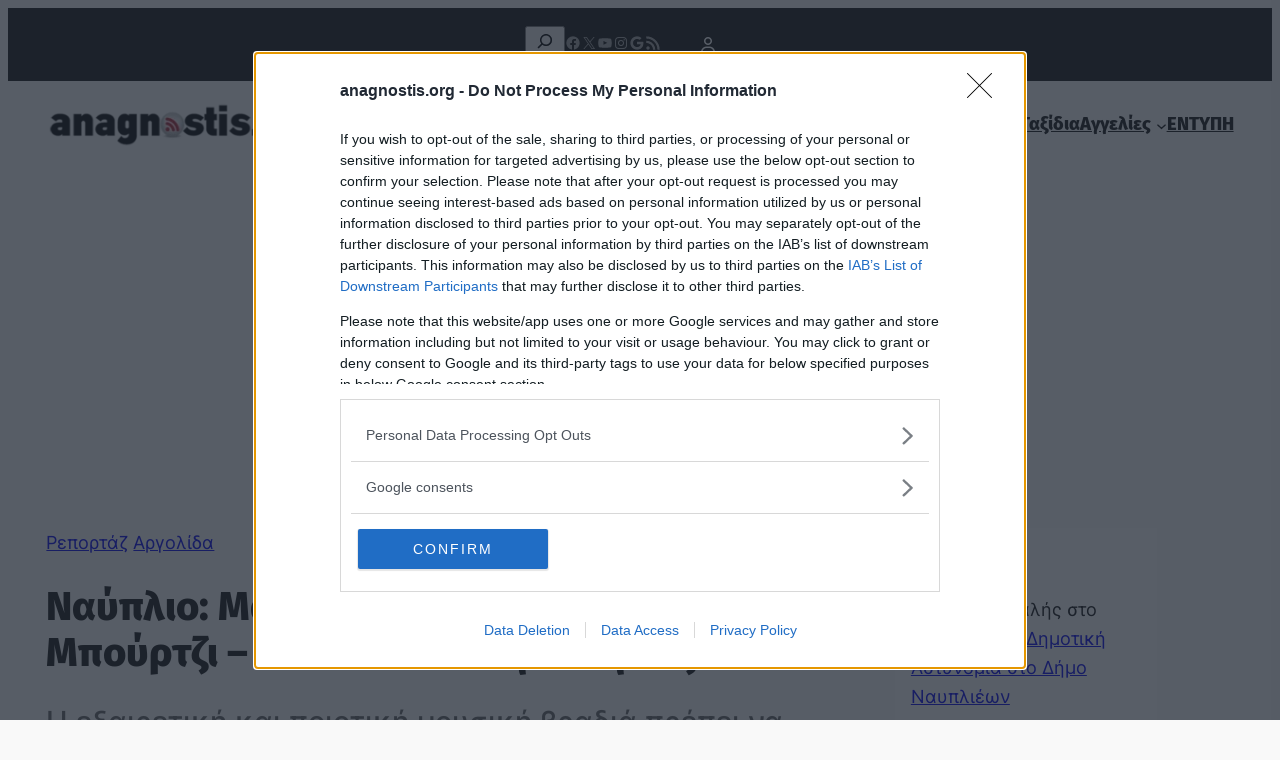

--- FILE ---
content_type: text/html; charset=UTF-8
request_url: https://www.anagnostis.org/2024/07/06/nafplio-magepse-o-korkolis-sto-bourtzi-mia-synavlia-gia-ligous/
body_size: 43023
content:
<!DOCTYPE html>
<html lang="el" prefix="og: http://ogp.me/ns#">
<head><meta charset="UTF-8" /><script>if(navigator.userAgent.match(/MSIE|Internet Explorer/i)||navigator.userAgent.match(/Trident\/7\..*?rv:11/i)){var href=document.location.href;if(!href.match(/[?&]nowprocket/)){if(href.indexOf("?")==-1){if(href.indexOf("#")==-1){document.location.href=href+"?nowprocket=1"}else{document.location.href=href.replace("#","?nowprocket=1#")}}else{if(href.indexOf("#")==-1){document.location.href=href+"&nowprocket=1"}else{document.location.href=href.replace("#","&nowprocket=1#")}}}}</script><script>(()=>{class RocketLazyLoadScripts{constructor(){this.v="2.0.4",this.userEvents=["keydown","keyup","mousedown","mouseup","mousemove","mouseover","mouseout","touchmove","touchstart","touchend","touchcancel","wheel","click","dblclick","input"],this.attributeEvents=["onblur","onclick","oncontextmenu","ondblclick","onfocus","onmousedown","onmouseenter","onmouseleave","onmousemove","onmouseout","onmouseover","onmouseup","onmousewheel","onscroll","onsubmit"]}async t(){this.i(),this.o(),/iP(ad|hone)/.test(navigator.userAgent)&&this.h(),this.u(),this.l(this),this.m(),this.k(this),this.p(this),this._(),await Promise.all([this.R(),this.L()]),this.lastBreath=Date.now(),this.S(this),this.P(),this.D(),this.O(),this.M(),await this.C(this.delayedScripts.normal),await this.C(this.delayedScripts.defer),await this.C(this.delayedScripts.async),await this.T(),await this.F(),await this.j(),await this.A(),window.dispatchEvent(new Event("rocket-allScriptsLoaded")),this.everythingLoaded=!0,this.lastTouchEnd&&await new Promise(t=>setTimeout(t,500-Date.now()+this.lastTouchEnd)),this.I(),this.H(),this.U(),this.W()}i(){this.CSPIssue=sessionStorage.getItem("rocketCSPIssue"),document.addEventListener("securitypolicyviolation",t=>{this.CSPIssue||"script-src-elem"!==t.violatedDirective||"data"!==t.blockedURI||(this.CSPIssue=!0,sessionStorage.setItem("rocketCSPIssue",!0))},{isRocket:!0})}o(){window.addEventListener("pageshow",t=>{this.persisted=t.persisted,this.realWindowLoadedFired=!0},{isRocket:!0}),window.addEventListener("pagehide",()=>{this.onFirstUserAction=null},{isRocket:!0})}h(){let t;function e(e){t=e}window.addEventListener("touchstart",e,{isRocket:!0}),window.addEventListener("touchend",function i(o){o.changedTouches[0]&&t.changedTouches[0]&&Math.abs(o.changedTouches[0].pageX-t.changedTouches[0].pageX)<10&&Math.abs(o.changedTouches[0].pageY-t.changedTouches[0].pageY)<10&&o.timeStamp-t.timeStamp<200&&(window.removeEventListener("touchstart",e,{isRocket:!0}),window.removeEventListener("touchend",i,{isRocket:!0}),"INPUT"===o.target.tagName&&"text"===o.target.type||(o.target.dispatchEvent(new TouchEvent("touchend",{target:o.target,bubbles:!0})),o.target.dispatchEvent(new MouseEvent("mouseover",{target:o.target,bubbles:!0})),o.target.dispatchEvent(new PointerEvent("click",{target:o.target,bubbles:!0,cancelable:!0,detail:1,clientX:o.changedTouches[0].clientX,clientY:o.changedTouches[0].clientY})),event.preventDefault()))},{isRocket:!0})}q(t){this.userActionTriggered||("mousemove"!==t.type||this.firstMousemoveIgnored?"keyup"===t.type||"mouseover"===t.type||"mouseout"===t.type||(this.userActionTriggered=!0,this.onFirstUserAction&&this.onFirstUserAction()):this.firstMousemoveIgnored=!0),"click"===t.type&&t.preventDefault(),t.stopPropagation(),t.stopImmediatePropagation(),"touchstart"===this.lastEvent&&"touchend"===t.type&&(this.lastTouchEnd=Date.now()),"click"===t.type&&(this.lastTouchEnd=0),this.lastEvent=t.type,t.composedPath&&t.composedPath()[0].getRootNode()instanceof ShadowRoot&&(t.rocketTarget=t.composedPath()[0]),this.savedUserEvents.push(t)}u(){this.savedUserEvents=[],this.userEventHandler=this.q.bind(this),this.userEvents.forEach(t=>window.addEventListener(t,this.userEventHandler,{passive:!1,isRocket:!0})),document.addEventListener("visibilitychange",this.userEventHandler,{isRocket:!0})}U(){this.userEvents.forEach(t=>window.removeEventListener(t,this.userEventHandler,{passive:!1,isRocket:!0})),document.removeEventListener("visibilitychange",this.userEventHandler,{isRocket:!0}),this.savedUserEvents.forEach(t=>{(t.rocketTarget||t.target).dispatchEvent(new window[t.constructor.name](t.type,t))})}m(){const t="return false",e=Array.from(this.attributeEvents,t=>"data-rocket-"+t),i="["+this.attributeEvents.join("],[")+"]",o="[data-rocket-"+this.attributeEvents.join("],[data-rocket-")+"]",s=(e,i,o)=>{o&&o!==t&&(e.setAttribute("data-rocket-"+i,o),e["rocket"+i]=new Function("event",o),e.setAttribute(i,t))};new MutationObserver(t=>{for(const n of t)"attributes"===n.type&&(n.attributeName.startsWith("data-rocket-")||this.everythingLoaded?n.attributeName.startsWith("data-rocket-")&&this.everythingLoaded&&this.N(n.target,n.attributeName.substring(12)):s(n.target,n.attributeName,n.target.getAttribute(n.attributeName))),"childList"===n.type&&n.addedNodes.forEach(t=>{if(t.nodeType===Node.ELEMENT_NODE)if(this.everythingLoaded)for(const i of[t,...t.querySelectorAll(o)])for(const t of i.getAttributeNames())e.includes(t)&&this.N(i,t.substring(12));else for(const e of[t,...t.querySelectorAll(i)])for(const t of e.getAttributeNames())this.attributeEvents.includes(t)&&s(e,t,e.getAttribute(t))})}).observe(document,{subtree:!0,childList:!0,attributeFilter:[...this.attributeEvents,...e]})}I(){this.attributeEvents.forEach(t=>{document.querySelectorAll("[data-rocket-"+t+"]").forEach(e=>{this.N(e,t)})})}N(t,e){const i=t.getAttribute("data-rocket-"+e);i&&(t.setAttribute(e,i),t.removeAttribute("data-rocket-"+e))}k(t){Object.defineProperty(HTMLElement.prototype,"onclick",{get(){return this.rocketonclick||null},set(e){this.rocketonclick=e,this.setAttribute(t.everythingLoaded?"onclick":"data-rocket-onclick","this.rocketonclick(event)")}})}S(t){function e(e,i){let o=e[i];e[i]=null,Object.defineProperty(e,i,{get:()=>o,set(s){t.everythingLoaded?o=s:e["rocket"+i]=o=s}})}e(document,"onreadystatechange"),e(window,"onload"),e(window,"onpageshow");try{Object.defineProperty(document,"readyState",{get:()=>t.rocketReadyState,set(e){t.rocketReadyState=e},configurable:!0}),document.readyState="loading"}catch(t){console.log("WPRocket DJE readyState conflict, bypassing")}}l(t){this.originalAddEventListener=EventTarget.prototype.addEventListener,this.originalRemoveEventListener=EventTarget.prototype.removeEventListener,this.savedEventListeners=[],EventTarget.prototype.addEventListener=function(e,i,o){o&&o.isRocket||!t.B(e,this)&&!t.userEvents.includes(e)||t.B(e,this)&&!t.userActionTriggered||e.startsWith("rocket-")||t.everythingLoaded?t.originalAddEventListener.call(this,e,i,o):(t.savedEventListeners.push({target:this,remove:!1,type:e,func:i,options:o}),"mouseenter"!==e&&"mouseleave"!==e||t.originalAddEventListener.call(this,e,t.savedUserEvents.push,o))},EventTarget.prototype.removeEventListener=function(e,i,o){o&&o.isRocket||!t.B(e,this)&&!t.userEvents.includes(e)||t.B(e,this)&&!t.userActionTriggered||e.startsWith("rocket-")||t.everythingLoaded?t.originalRemoveEventListener.call(this,e,i,o):t.savedEventListeners.push({target:this,remove:!0,type:e,func:i,options:o})}}J(t,e){this.savedEventListeners=this.savedEventListeners.filter(i=>{let o=i.type,s=i.target||window;return e!==o||t!==s||(this.B(o,s)&&(i.type="rocket-"+o),this.$(i),!1)})}H(){EventTarget.prototype.addEventListener=this.originalAddEventListener,EventTarget.prototype.removeEventListener=this.originalRemoveEventListener,this.savedEventListeners.forEach(t=>this.$(t))}$(t){t.remove?this.originalRemoveEventListener.call(t.target,t.type,t.func,t.options):this.originalAddEventListener.call(t.target,t.type,t.func,t.options)}p(t){let e;function i(e){return t.everythingLoaded?e:e.split(" ").map(t=>"load"===t||t.startsWith("load.")?"rocket-jquery-load":t).join(" ")}function o(o){function s(e){const s=o.fn[e];o.fn[e]=o.fn.init.prototype[e]=function(){return this[0]===window&&t.userActionTriggered&&("string"==typeof arguments[0]||arguments[0]instanceof String?arguments[0]=i(arguments[0]):"object"==typeof arguments[0]&&Object.keys(arguments[0]).forEach(t=>{const e=arguments[0][t];delete arguments[0][t],arguments[0][i(t)]=e})),s.apply(this,arguments),this}}if(o&&o.fn&&!t.allJQueries.includes(o)){const e={DOMContentLoaded:[],"rocket-DOMContentLoaded":[]};for(const t in e)document.addEventListener(t,()=>{e[t].forEach(t=>t())},{isRocket:!0});o.fn.ready=o.fn.init.prototype.ready=function(i){function s(){parseInt(o.fn.jquery)>2?setTimeout(()=>i.bind(document)(o)):i.bind(document)(o)}return"function"==typeof i&&(t.realDomReadyFired?!t.userActionTriggered||t.fauxDomReadyFired?s():e["rocket-DOMContentLoaded"].push(s):e.DOMContentLoaded.push(s)),o([])},s("on"),s("one"),s("off"),t.allJQueries.push(o)}e=o}t.allJQueries=[],o(window.jQuery),Object.defineProperty(window,"jQuery",{get:()=>e,set(t){o(t)}})}P(){const t=new Map;document.write=document.writeln=function(e){const i=document.currentScript,o=document.createRange(),s=i.parentElement;let n=t.get(i);void 0===n&&(n=i.nextSibling,t.set(i,n));const c=document.createDocumentFragment();o.setStart(c,0),c.appendChild(o.createContextualFragment(e)),s.insertBefore(c,n)}}async R(){return new Promise(t=>{this.userActionTriggered?t():this.onFirstUserAction=t})}async L(){return new Promise(t=>{document.addEventListener("DOMContentLoaded",()=>{this.realDomReadyFired=!0,t()},{isRocket:!0})})}async j(){return this.realWindowLoadedFired?Promise.resolve():new Promise(t=>{window.addEventListener("load",t,{isRocket:!0})})}M(){this.pendingScripts=[];this.scriptsMutationObserver=new MutationObserver(t=>{for(const e of t)e.addedNodes.forEach(t=>{"SCRIPT"!==t.tagName||t.noModule||t.isWPRocket||this.pendingScripts.push({script:t,promise:new Promise(e=>{const i=()=>{const i=this.pendingScripts.findIndex(e=>e.script===t);i>=0&&this.pendingScripts.splice(i,1),e()};t.addEventListener("load",i,{isRocket:!0}),t.addEventListener("error",i,{isRocket:!0}),setTimeout(i,1e3)})})})}),this.scriptsMutationObserver.observe(document,{childList:!0,subtree:!0})}async F(){await this.X(),this.pendingScripts.length?(await this.pendingScripts[0].promise,await this.F()):this.scriptsMutationObserver.disconnect()}D(){this.delayedScripts={normal:[],async:[],defer:[]},document.querySelectorAll("script[type$=rocketlazyloadscript]").forEach(t=>{t.hasAttribute("data-rocket-src")?t.hasAttribute("async")&&!1!==t.async?this.delayedScripts.async.push(t):t.hasAttribute("defer")&&!1!==t.defer||"module"===t.getAttribute("data-rocket-type")?this.delayedScripts.defer.push(t):this.delayedScripts.normal.push(t):this.delayedScripts.normal.push(t)})}async _(){await this.L();let t=[];document.querySelectorAll("script[type$=rocketlazyloadscript][data-rocket-src]").forEach(e=>{let i=e.getAttribute("data-rocket-src");if(i&&!i.startsWith("data:")){i.startsWith("//")&&(i=location.protocol+i);try{const o=new URL(i).origin;o!==location.origin&&t.push({src:o,crossOrigin:e.crossOrigin||"module"===e.getAttribute("data-rocket-type")})}catch(t){}}}),t=[...new Map(t.map(t=>[JSON.stringify(t),t])).values()],this.Y(t,"preconnect")}async G(t){if(await this.K(),!0!==t.noModule||!("noModule"in HTMLScriptElement.prototype))return new Promise(e=>{let i;function o(){(i||t).setAttribute("data-rocket-status","executed"),e()}try{if(navigator.userAgent.includes("Firefox/")||""===navigator.vendor||this.CSPIssue)i=document.createElement("script"),[...t.attributes].forEach(t=>{let e=t.nodeName;"type"!==e&&("data-rocket-type"===e&&(e="type"),"data-rocket-src"===e&&(e="src"),i.setAttribute(e,t.nodeValue))}),t.text&&(i.text=t.text),t.nonce&&(i.nonce=t.nonce),i.hasAttribute("src")?(i.addEventListener("load",o,{isRocket:!0}),i.addEventListener("error",()=>{i.setAttribute("data-rocket-status","failed-network"),e()},{isRocket:!0}),setTimeout(()=>{i.isConnected||e()},1)):(i.text=t.text,o()),i.isWPRocket=!0,t.parentNode.replaceChild(i,t);else{const i=t.getAttribute("data-rocket-type"),s=t.getAttribute("data-rocket-src");i?(t.type=i,t.removeAttribute("data-rocket-type")):t.removeAttribute("type"),t.addEventListener("load",o,{isRocket:!0}),t.addEventListener("error",i=>{this.CSPIssue&&i.target.src.startsWith("data:")?(console.log("WPRocket: CSP fallback activated"),t.removeAttribute("src"),this.G(t).then(e)):(t.setAttribute("data-rocket-status","failed-network"),e())},{isRocket:!0}),s?(t.fetchPriority="high",t.removeAttribute("data-rocket-src"),t.src=s):t.src="data:text/javascript;base64,"+window.btoa(unescape(encodeURIComponent(t.text)))}}catch(i){t.setAttribute("data-rocket-status","failed-transform"),e()}});t.setAttribute("data-rocket-status","skipped")}async C(t){const e=t.shift();return e?(e.isConnected&&await this.G(e),this.C(t)):Promise.resolve()}O(){this.Y([...this.delayedScripts.normal,...this.delayedScripts.defer,...this.delayedScripts.async],"preload")}Y(t,e){this.trash=this.trash||[];let i=!0;var o=document.createDocumentFragment();t.forEach(t=>{const s=t.getAttribute&&t.getAttribute("data-rocket-src")||t.src;if(s&&!s.startsWith("data:")){const n=document.createElement("link");n.href=s,n.rel=e,"preconnect"!==e&&(n.as="script",n.fetchPriority=i?"high":"low"),t.getAttribute&&"module"===t.getAttribute("data-rocket-type")&&(n.crossOrigin=!0),t.crossOrigin&&(n.crossOrigin=t.crossOrigin),t.integrity&&(n.integrity=t.integrity),t.nonce&&(n.nonce=t.nonce),o.appendChild(n),this.trash.push(n),i=!1}}),document.head.appendChild(o)}W(){this.trash.forEach(t=>t.remove())}async T(){try{document.readyState="interactive"}catch(t){}this.fauxDomReadyFired=!0;try{await this.K(),this.J(document,"readystatechange"),document.dispatchEvent(new Event("rocket-readystatechange")),await this.K(),document.rocketonreadystatechange&&document.rocketonreadystatechange(),await this.K(),this.J(document,"DOMContentLoaded"),document.dispatchEvent(new Event("rocket-DOMContentLoaded")),await this.K(),this.J(window,"DOMContentLoaded"),window.dispatchEvent(new Event("rocket-DOMContentLoaded"))}catch(t){console.error(t)}}async A(){try{document.readyState="complete"}catch(t){}try{await this.K(),this.J(document,"readystatechange"),document.dispatchEvent(new Event("rocket-readystatechange")),await this.K(),document.rocketonreadystatechange&&document.rocketonreadystatechange(),await this.K(),this.J(window,"load"),window.dispatchEvent(new Event("rocket-load")),await this.K(),window.rocketonload&&window.rocketonload(),await this.K(),this.allJQueries.forEach(t=>t(window).trigger("rocket-jquery-load")),await this.K(),this.J(window,"pageshow");const t=new Event("rocket-pageshow");t.persisted=this.persisted,window.dispatchEvent(t),await this.K(),window.rocketonpageshow&&window.rocketonpageshow({persisted:this.persisted})}catch(t){console.error(t)}}async K(){Date.now()-this.lastBreath>45&&(await this.X(),this.lastBreath=Date.now())}async X(){return document.hidden?new Promise(t=>setTimeout(t)):new Promise(t=>requestAnimationFrame(t))}B(t,e){return e===document&&"readystatechange"===t||(e===document&&"DOMContentLoaded"===t||(e===window&&"DOMContentLoaded"===t||(e===window&&"load"===t||e===window&&"pageshow"===t)))}static run(){(new RocketLazyLoadScripts).t()}}RocketLazyLoadScripts.run()})();</script>
	
	<meta name="viewport" content="width=device-width, initial-scale=1" />
	<style></style>
	<!-- Google tag (gtag.js) consent mode dataLayer added by Site Kit -->
<script id="google_gtagjs-js-consent-mode-data-layer">
window.dataLayer = window.dataLayer || [];function gtag(){dataLayer.push(arguments);}
gtag('consent', 'default', {"ad_personalization":"denied","ad_storage":"denied","ad_user_data":"denied","analytics_storage":"denied","functionality_storage":"denied","security_storage":"denied","personalization_storage":"denied","region":["AT","BE","BG","CH","CY","CZ","DE","DK","EE","ES","FI","FR","GB","GR","HR","HU","IE","IS","IT","LI","LT","LU","LV","MT","NL","NO","PL","PT","RO","SE","SI","SK"],"wait_for_update":500});
window._googlesitekitConsentCategoryMap = {"statistics":["analytics_storage"],"marketing":["ad_storage","ad_user_data","ad_personalization"],"functional":["functionality_storage","security_storage"],"preferences":["personalization_storage"]};
window._googlesitekitConsents = {"ad_personalization":"denied","ad_storage":"denied","ad_user_data":"denied","analytics_storage":"denied","functionality_storage":"denied","security_storage":"denied","personalization_storage":"denied","region":["AT","BE","BG","CH","CY","CZ","DE","DK","EE","ES","FI","FR","GB","GR","HR","HU","IE","IS","IT","LI","LT","LU","LV","MT","NL","NO","PL","PT","RO","SE","SI","SK"],"wait_for_update":500};
</script>
<!-- End Google tag (gtag.js) consent mode dataLayer added by Site Kit -->
<title>Ναύπλιο: Μάγεψε ο Κορκολής στο Μπούρτζι - Μια συναυλία για λίγους</title>
<link crossorigin data-rocket-preconnect href="https://www.googletagmanager.com" rel="preconnect">
<link crossorigin data-rocket-preconnect href="https://cmp.inmobi.com" rel="preconnect">
<link crossorigin data-rocket-preconnect href="https://pagead2.googlesyndication.com" rel="preconnect">
<link crossorigin data-rocket-preconnect href="https://cdn.orangeclickmedia.com" rel="preconnect">
<link crossorigin data-rocket-preconnect href="https://securepubads.g.doubleclick.net" rel="preconnect">
<link crossorigin data-rocket-preload as="font" href="https://www.anagnostis.org/wp-content/themes/anthem/assets/fonts/inter/Inter-VariableFont_slnt,wght.woff2" rel="preload">
<link crossorigin data-rocket-preload as="font" href="https://www.anagnostis.org/wp-content/themes/anthem/assets/fonts/fira-sans-extrabold_normal_800.ttf" rel="preload">
<style id="wpr-usedcss">img:is([sizes=auto i],[sizes^="auto," i]){contain-intrinsic-size:3000px 1500px}.wp-block-search__button{margin-left:10px;word-break:normal}.wp-block-search__button.has-icon{line-height:0}.wp-block-search__button svg{height:1.25em;min-height:24px;min-width:24px;width:1.25em;fill:currentColor;vertical-align:text-bottom}:where(.wp-block-search__button){border:1px solid #ccc;padding:6px 10px}.wp-block-search__inside-wrapper{display:flex;flex:auto;flex-wrap:nowrap;max-width:100%}.wp-block-search__label{width:100%}.wp-block-search__input{appearance:none;border:1px solid #949494;flex-grow:1;margin-left:0;margin-right:0;min-width:3rem;padding:8px;text-decoration:unset!important}.wp-block-search.wp-block-search__button-only .wp-block-search__button{box-sizing:border-box;display:flex;flex-shrink:0;justify-content:center;margin-left:0;max-width:100%}.wp-block-search.wp-block-search__button-only .wp-block-search__inside-wrapper{min-width:0!important;transition-property:width}.wp-block-search.wp-block-search__button-only .wp-block-search__input{flex-basis:100%;transition-duration:.3s}.wp-block-search.wp-block-search__button-only.wp-block-search__searchfield-hidden,.wp-block-search.wp-block-search__button-only.wp-block-search__searchfield-hidden .wp-block-search__inside-wrapper{overflow:hidden}.wp-block-search.wp-block-search__button-only.wp-block-search__searchfield-hidden .wp-block-search__input{border-left-width:0!important;border-right-width:0!important;flex-basis:0;flex-grow:0;margin:0;min-width:0!important;padding-left:0!important;padding-right:0!important;width:0!important}:where(.wp-block-search__input){font-family:inherit;font-size:inherit;font-style:inherit;font-weight:inherit;letter-spacing:inherit;line-height:inherit;text-transform:inherit}:where(.wp-block-search__button-inside .wp-block-search__inside-wrapper){border:1px solid #949494;box-sizing:border-box;padding:4px}:where(.wp-block-search__button-inside .wp-block-search__inside-wrapper) .wp-block-search__input{border:none;border-radius:0;padding:0 4px}:where(.wp-block-search__button-inside .wp-block-search__inside-wrapper) .wp-block-search__input:focus{outline:0}:where(.wp-block-search__button-inside .wp-block-search__inside-wrapper) :where(.wp-block-search__button){padding:4px 8px}.wp-block-search.aligncenter .wp-block-search__inside-wrapper{margin:auto}.wp-block-social-links{background:0 0;box-sizing:border-box;margin-left:0;padding-left:0;padding-right:0;text-indent:0}.wp-block-social-links .wp-social-link a,.wp-block-social-links .wp-social-link a:hover{border-bottom:0;box-shadow:none;text-decoration:none}.wp-block-social-links .wp-social-link svg{height:1em;width:1em}.wp-block-social-links .wp-social-link span:not(.screen-reader-text){font-size:.65em;margin-left:.5em;margin-right:.5em}.wp-block-social-links.has-small-icon-size{font-size:16px}.wp-block-social-links,.wp-block-social-links.has-normal-icon-size{font-size:24px}.wp-block-social-links.aligncenter{display:flex;justify-content:center}.wp-block-social-link{border-radius:9999px;display:block;height:auto}.wp-block-social-link a{align-items:center;display:flex;line-height:0}.wp-block-social-link:hover{transform:scale(1.1)}.wp-block-social-links .wp-block-social-link.wp-social-link{display:inline-block;margin:0;padding:0}.wp-block-social-links .wp-block-social-link.wp-social-link .wp-block-social-link-anchor,.wp-block-social-links .wp-block-social-link.wp-social-link .wp-block-social-link-anchor svg,.wp-block-social-links .wp-block-social-link.wp-social-link .wp-block-social-link-anchor:active,.wp-block-social-links .wp-block-social-link.wp-social-link .wp-block-social-link-anchor:hover,.wp-block-social-links .wp-block-social-link.wp-social-link .wp-block-social-link-anchor:visited{color:currentColor;fill:currentColor}:where(.wp-block-social-links:not(.is-style-logos-only)) .wp-social-link{background-color:#f0f0f0;color:#444}:where(.wp-block-social-links:not(.is-style-logos-only)) .wp-social-link-amazon{background-color:#f90;color:#fff}:where(.wp-block-social-links:not(.is-style-logos-only)) .wp-social-link-bandcamp{background-color:#1ea0c3;color:#fff}:where(.wp-block-social-links:not(.is-style-logos-only)) .wp-social-link-behance{background-color:#0757fe;color:#fff}:where(.wp-block-social-links:not(.is-style-logos-only)) .wp-social-link-bluesky{background-color:#0a7aff;color:#fff}:where(.wp-block-social-links:not(.is-style-logos-only)) .wp-social-link-codepen{background-color:#1e1f26;color:#fff}:where(.wp-block-social-links:not(.is-style-logos-only)) .wp-social-link-deviantart{background-color:#02e49b;color:#fff}:where(.wp-block-social-links:not(.is-style-logos-only)) .wp-social-link-discord{background-color:#5865f2;color:#fff}:where(.wp-block-social-links:not(.is-style-logos-only)) .wp-social-link-dribbble{background-color:#e94c89;color:#fff}:where(.wp-block-social-links:not(.is-style-logos-only)) .wp-social-link-dropbox{background-color:#4280ff;color:#fff}:where(.wp-block-social-links:not(.is-style-logos-only)) .wp-social-link-etsy{background-color:#f45800;color:#fff}:where(.wp-block-social-links:not(.is-style-logos-only)) .wp-social-link-facebook{background-color:#0866ff;color:#fff}:where(.wp-block-social-links:not(.is-style-logos-only)) .wp-social-link-fivehundredpx{background-color:#000;color:#fff}:where(.wp-block-social-links:not(.is-style-logos-only)) .wp-social-link-flickr{background-color:#0461dd;color:#fff}:where(.wp-block-social-links:not(.is-style-logos-only)) .wp-social-link-foursquare{background-color:#e65678;color:#fff}:where(.wp-block-social-links:not(.is-style-logos-only)) .wp-social-link-github{background-color:#24292d;color:#fff}:where(.wp-block-social-links:not(.is-style-logos-only)) .wp-social-link-goodreads{background-color:#eceadd;color:#382110}:where(.wp-block-social-links:not(.is-style-logos-only)) .wp-social-link-google{background-color:#ea4434;color:#fff}:where(.wp-block-social-links:not(.is-style-logos-only)) .wp-social-link-gravatar{background-color:#1d4fc4;color:#fff}:where(.wp-block-social-links:not(.is-style-logos-only)) .wp-social-link-instagram{background-color:#f00075;color:#fff}:where(.wp-block-social-links:not(.is-style-logos-only)) .wp-social-link-lastfm{background-color:#e21b24;color:#fff}:where(.wp-block-social-links:not(.is-style-logos-only)) .wp-social-link-linkedin{background-color:#0d66c2;color:#fff}:where(.wp-block-social-links:not(.is-style-logos-only)) .wp-social-link-mastodon{background-color:#3288d4;color:#fff}:where(.wp-block-social-links:not(.is-style-logos-only)) .wp-social-link-medium{background-color:#000;color:#fff}:where(.wp-block-social-links:not(.is-style-logos-only)) .wp-social-link-meetup{background-color:#f6405f;color:#fff}:where(.wp-block-social-links:not(.is-style-logos-only)) .wp-social-link-patreon{background-color:#000;color:#fff}:where(.wp-block-social-links:not(.is-style-logos-only)) .wp-social-link-pinterest{background-color:#e60122;color:#fff}:where(.wp-block-social-links:not(.is-style-logos-only)) .wp-social-link-pocket{background-color:#ef4155;color:#fff}:where(.wp-block-social-links:not(.is-style-logos-only)) .wp-social-link-reddit{background-color:#ff4500;color:#fff}:where(.wp-block-social-links:not(.is-style-logos-only)) .wp-social-link-skype{background-color:#0478d7;color:#fff}:where(.wp-block-social-links:not(.is-style-logos-only)) .wp-social-link-snapchat{background-color:#fefc00;color:#fff;stroke:#000}:where(.wp-block-social-links:not(.is-style-logos-only)) .wp-social-link-soundcloud{background-color:#ff5600;color:#fff}:where(.wp-block-social-links:not(.is-style-logos-only)) .wp-social-link-spotify{background-color:#1bd760;color:#fff}:where(.wp-block-social-links:not(.is-style-logos-only)) .wp-social-link-telegram{background-color:#2aabee;color:#fff}:where(.wp-block-social-links:not(.is-style-logos-only)) .wp-social-link-threads{background-color:#000;color:#fff}:where(.wp-block-social-links:not(.is-style-logos-only)) .wp-social-link-tiktok{background-color:#000;color:#fff}:where(.wp-block-social-links:not(.is-style-logos-only)) .wp-social-link-tumblr{background-color:#011835;color:#fff}:where(.wp-block-social-links:not(.is-style-logos-only)) .wp-social-link-twitch{background-color:#6440a4;color:#fff}:where(.wp-block-social-links:not(.is-style-logos-only)) .wp-social-link-twitter{background-color:#1da1f2;color:#fff}:where(.wp-block-social-links:not(.is-style-logos-only)) .wp-social-link-vimeo{background-color:#1eb7ea;color:#fff}:where(.wp-block-social-links:not(.is-style-logos-only)) .wp-social-link-vk{background-color:#4680c2;color:#fff}:where(.wp-block-social-links:not(.is-style-logos-only)) .wp-social-link-wordpress{background-color:#3499cd;color:#fff}:where(.wp-block-social-links:not(.is-style-logos-only)) .wp-social-link-whatsapp{background-color:#25d366;color:#fff}:where(.wp-block-social-links:not(.is-style-logos-only)) .wp-social-link-x{background-color:#000;color:#fff}:where(.wp-block-social-links:not(.is-style-logos-only)) .wp-social-link-yelp{background-color:#d32422;color:#fff}:where(.wp-block-social-links:not(.is-style-logos-only)) .wp-social-link-youtube{background-color:red;color:#fff}:where(.wp-block-social-links.is-style-logos-only) .wp-social-link{background:0 0}:where(.wp-block-social-links.is-style-logos-only) .wp-social-link svg{height:1.25em;width:1.25em}:where(.wp-block-social-links.is-style-logos-only) .wp-social-link-amazon{color:#f90}:where(.wp-block-social-links.is-style-logos-only) .wp-social-link-bandcamp{color:#1ea0c3}:where(.wp-block-social-links.is-style-logos-only) .wp-social-link-behance{color:#0757fe}:where(.wp-block-social-links.is-style-logos-only) .wp-social-link-bluesky{color:#0a7aff}:where(.wp-block-social-links.is-style-logos-only) .wp-social-link-codepen{color:#1e1f26}:where(.wp-block-social-links.is-style-logos-only) .wp-social-link-deviantart{color:#02e49b}:where(.wp-block-social-links.is-style-logos-only) .wp-social-link-discord{color:#5865f2}:where(.wp-block-social-links.is-style-logos-only) .wp-social-link-dribbble{color:#e94c89}:where(.wp-block-social-links.is-style-logos-only) .wp-social-link-dropbox{color:#4280ff}:where(.wp-block-social-links.is-style-logos-only) .wp-social-link-etsy{color:#f45800}:where(.wp-block-social-links.is-style-logos-only) .wp-social-link-facebook{color:#0866ff}:where(.wp-block-social-links.is-style-logos-only) .wp-social-link-fivehundredpx{color:#000}:where(.wp-block-social-links.is-style-logos-only) .wp-social-link-flickr{color:#0461dd}:where(.wp-block-social-links.is-style-logos-only) .wp-social-link-foursquare{color:#e65678}:where(.wp-block-social-links.is-style-logos-only) .wp-social-link-github{color:#24292d}:where(.wp-block-social-links.is-style-logos-only) .wp-social-link-goodreads{color:#382110}:where(.wp-block-social-links.is-style-logos-only) .wp-social-link-google{color:#ea4434}:where(.wp-block-social-links.is-style-logos-only) .wp-social-link-gravatar{color:#1d4fc4}:where(.wp-block-social-links.is-style-logos-only) .wp-social-link-instagram{color:#f00075}:where(.wp-block-social-links.is-style-logos-only) .wp-social-link-lastfm{color:#e21b24}:where(.wp-block-social-links.is-style-logos-only) .wp-social-link-linkedin{color:#0d66c2}:where(.wp-block-social-links.is-style-logos-only) .wp-social-link-mastodon{color:#3288d4}:where(.wp-block-social-links.is-style-logos-only) .wp-social-link-medium{color:#000}:where(.wp-block-social-links.is-style-logos-only) .wp-social-link-meetup{color:#f6405f}:where(.wp-block-social-links.is-style-logos-only) .wp-social-link-patreon{color:#000}:where(.wp-block-social-links.is-style-logos-only) .wp-social-link-pinterest{color:#e60122}:where(.wp-block-social-links.is-style-logos-only) .wp-social-link-pocket{color:#ef4155}:where(.wp-block-social-links.is-style-logos-only) .wp-social-link-reddit{color:#ff4500}:where(.wp-block-social-links.is-style-logos-only) .wp-social-link-skype{color:#0478d7}:where(.wp-block-social-links.is-style-logos-only) .wp-social-link-snapchat{color:#fff;stroke:#000}:where(.wp-block-social-links.is-style-logos-only) .wp-social-link-soundcloud{color:#ff5600}:where(.wp-block-social-links.is-style-logos-only) .wp-social-link-spotify{color:#1bd760}:where(.wp-block-social-links.is-style-logos-only) .wp-social-link-telegram{color:#2aabee}:where(.wp-block-social-links.is-style-logos-only) .wp-social-link-threads{color:#000}:where(.wp-block-social-links.is-style-logos-only) .wp-social-link-tiktok{color:#000}:where(.wp-block-social-links.is-style-logos-only) .wp-social-link-tumblr{color:#011835}:where(.wp-block-social-links.is-style-logos-only) .wp-social-link-twitch{color:#6440a4}:where(.wp-block-social-links.is-style-logos-only) .wp-social-link-twitter{color:#1da1f2}:where(.wp-block-social-links.is-style-logos-only) .wp-social-link-vimeo{color:#1eb7ea}:where(.wp-block-social-links.is-style-logos-only) .wp-social-link-vk{color:#4680c2}:where(.wp-block-social-links.is-style-logos-only) .wp-social-link-whatsapp{color:#25d366}:where(.wp-block-social-links.is-style-logos-only) .wp-social-link-wordpress{color:#3499cd}:where(.wp-block-social-links.is-style-logos-only) .wp-social-link-x{color:#000}:where(.wp-block-social-links.is-style-logos-only) .wp-social-link-yelp{color:#d32422}:where(.wp-block-social-links.is-style-logos-only) .wp-social-link-youtube{color:red}:root :where(.wp-block-social-links .wp-social-link a){padding:.25em}:root :where(.wp-block-social-links.is-style-logos-only .wp-social-link a){padding:0}:root :where(.wp-block-social-links.is-style-pill-shape .wp-social-link a){padding-left:.6666666667em;padding-right:.6666666667em}.wp-block-image>a,.wp-block-image>figure>a{display:inline-block}.wp-block-image img{box-sizing:border-box;height:auto;max-width:100%;vertical-align:bottom}.wp-block-image[style*=border-radius] img,.wp-block-image[style*=border-radius]>a{border-radius:inherit}.wp-block-image.has-custom-border img{box-sizing:border-box}.wp-block-image.aligncenter{text-align:center}.wp-block-image.alignfull>a,.wp-block-image.alignwide>a{width:100%}.wp-block-image.alignfull img,.wp-block-image.alignwide img{height:auto;width:100%}.wp-block-image .aligncenter,.wp-block-image.aligncenter{display:table}.wp-block-image .aligncenter{margin-left:auto;margin-right:auto}.wp-block-image :where(figcaption){margin-bottom:1em;margin-top:.5em}:root :where(.wp-block-image.is-style-rounded img,.wp-block-image .is-style-rounded img){border-radius:9999px}.wp-block-image figure{margin:0}.wp-block-group{box-sizing:border-box}:where(.wp-block-group.wp-block-group-is-layout-constrained){position:relative}.wp-block-site-logo{box-sizing:border-box;line-height:0}.wp-block-site-logo a{display:inline-block;line-height:0}.wp-block-site-logo img{height:auto;max-width:100%}.wp-block-site-logo a,.wp-block-site-logo img{border-radius:inherit}.wp-block-site-logo.aligncenter{margin-left:auto;margin-right:auto;text-align:center}:root :where(.wp-block-site-logo.is-style-rounded){border-radius:9999px}.wp-block-navigation .wp-block-navigation-item__label{overflow-wrap:break-word}.wp-block-navigation .wp-block-navigation-item__description{display:none}.wp-block-navigation{position:relative;--navigation-layout-justification-setting:flex-start;--navigation-layout-direction:row;--navigation-layout-wrap:wrap;--navigation-layout-justify:flex-start;--navigation-layout-align:center}.wp-block-navigation ul{margin-bottom:0;margin-left:0;margin-top:0;padding-left:0}.wp-block-navigation ul,.wp-block-navigation ul li{list-style:none;padding:0}.wp-block-navigation .wp-block-navigation-item{align-items:center;background-color:inherit;display:flex;position:relative}.wp-block-navigation .wp-block-navigation-item .wp-block-navigation__submenu-container:empty{display:none}.wp-block-navigation .wp-block-navigation-item__content{display:block}.wp-block-navigation .wp-block-navigation-item__content.wp-block-navigation-item__content{color:inherit}.wp-block-navigation :where(a),.wp-block-navigation :where(a:active),.wp-block-navigation :where(a:focus){text-decoration:none}.wp-block-navigation .wp-block-navigation__submenu-icon{align-self:center;background-color:inherit;border:none;color:currentColor;display:inline-block;font-size:inherit;height:.6em;line-height:0;margin-left:.25em;padding:0;width:.6em}.wp-block-navigation .wp-block-navigation__submenu-icon svg{display:inline-block;stroke:currentColor;height:inherit;margin-top:.075em;width:inherit}.wp-block-navigation.is-vertical{--navigation-layout-direction:column;--navigation-layout-justify:initial;--navigation-layout-align:flex-start}.wp-block-navigation .has-child .wp-block-navigation__submenu-container{align-items:normal;background-color:inherit;color:inherit;display:flex;flex-direction:column;height:0;left:-1px;opacity:0;overflow:hidden;position:absolute;top:100%;visibility:hidden;width:0;z-index:2}@media not (prefers-reduced-motion){.wp-block-social-link{transition:transform .1s ease}.wp-block-navigation .has-child .wp-block-navigation__submenu-container{transition:opacity .1s linear}}.wp-block-navigation .has-child .wp-block-navigation__submenu-container>.wp-block-navigation-item>.wp-block-navigation-item__content{display:flex;flex-grow:1}.wp-block-navigation .has-child .wp-block-navigation__submenu-container>.wp-block-navigation-item>.wp-block-navigation-item__content .wp-block-navigation__submenu-icon{margin-left:auto;margin-right:0}.wp-block-navigation .has-child .wp-block-navigation__submenu-container .wp-block-navigation-item__content{margin:0}@media (min-width:782px){.wp-block-navigation .has-child .wp-block-navigation__submenu-container .wp-block-navigation__submenu-container{left:100%;top:-1px}.wp-block-navigation .has-child .wp-block-navigation__submenu-container .wp-block-navigation__submenu-container:before{background:#0000;content:"";display:block;height:100%;position:absolute;right:100%;width:.5em}.wp-block-navigation .has-child .wp-block-navigation__submenu-container .wp-block-navigation__submenu-icon{margin-right:.25em}.wp-block-navigation .has-child .wp-block-navigation__submenu-container .wp-block-navigation__submenu-icon svg{transform:rotate(-90deg)}.wp-block-navigation.has-background .has-child .wp-block-navigation__submenu-container .wp-block-navigation__submenu-container{left:100%;top:0}}.wp-block-navigation .has-child .wp-block-navigation-submenu__toggle[aria-expanded=true]~.wp-block-navigation__submenu-container,.wp-block-navigation .has-child:not(.open-on-click):hover>.wp-block-navigation__submenu-container,.wp-block-navigation .has-child:not(.open-on-click):not(.open-on-hover-click):focus-within>.wp-block-navigation__submenu-container{height:auto;min-width:200px;opacity:1;overflow:visible;visibility:visible;width:auto}.wp-block-navigation.has-background .has-child .wp-block-navigation__submenu-container{left:0;top:100%}.wp-block-navigation-submenu{display:flex;position:relative}.wp-block-navigation-submenu .wp-block-navigation__submenu-icon svg{stroke:currentColor}button.wp-block-navigation-item__content{background-color:initial;border:none;color:currentColor;font-family:inherit;font-size:inherit;font-style:inherit;font-weight:inherit;letter-spacing:inherit;line-height:inherit;text-align:left;text-transform:inherit}.wp-block-navigation-submenu__toggle{cursor:pointer}.wp-block-navigation__container,.wp-block-navigation__responsive-close,.wp-block-navigation__responsive-container,.wp-block-navigation__responsive-container-content,.wp-block-navigation__responsive-dialog{gap:inherit}:where(.wp-block-navigation.has-background .wp-block-navigation-item a:not(.wp-element-button)),:where(.wp-block-navigation.has-background .wp-block-navigation-submenu a:not(.wp-element-button)){padding:.5em 1em}:where(.wp-block-navigation .wp-block-navigation__submenu-container .wp-block-navigation-item a:not(.wp-element-button)),:where(.wp-block-navigation .wp-block-navigation__submenu-container .wp-block-navigation-submenu a:not(.wp-element-button)),:where(.wp-block-navigation .wp-block-navigation__submenu-container .wp-block-navigation-submenu button.wp-block-navigation-item__content),:where(.wp-block-navigation .wp-block-navigation__submenu-container .wp-block-pages-list__item button.wp-block-navigation-item__content){padding:.5em 1em}.wp-block-navigation:not(.has-background) .wp-block-navigation__submenu-container{background-color:#fff;border:1px solid #00000026}.wp-block-navigation.has-background .wp-block-navigation__submenu-container{background-color:inherit}.wp-block-navigation:not(.has-text-color) .wp-block-navigation__submenu-container{color:#000}.wp-block-navigation__container{align-items:var(--navigation-layout-align,initial);display:flex;flex-direction:var(--navigation-layout-direction,initial);flex-wrap:var(--navigation-layout-wrap,wrap);justify-content:var(--navigation-layout-justify,initial);list-style:none;margin:0;padding-left:0}.wp-block-navigation__container .is-responsive{display:none}.wp-block-navigation__container:only-child{flex-grow:1}.wp-block-navigation__responsive-container{bottom:0;display:none;left:0;position:fixed;right:0;top:0}.wp-block-navigation__responsive-container :where(.wp-block-navigation-item a){color:inherit}.wp-block-navigation__responsive-container .wp-block-navigation__responsive-container-content{align-items:var(--navigation-layout-align,initial);display:flex;flex-direction:var(--navigation-layout-direction,initial);flex-wrap:var(--navigation-layout-wrap,wrap);justify-content:var(--navigation-layout-justify,initial)}.wp-block-navigation__responsive-container:not(.is-menu-open.is-menu-open){background-color:inherit!important;color:inherit!important}.wp-block-navigation__responsive-container-close,.wp-block-navigation__responsive-container-open{background:#0000;border:none;color:currentColor;cursor:pointer;margin:0;padding:0;text-transform:inherit;vertical-align:middle}.wp-block-navigation__responsive-container-close svg,.wp-block-navigation__responsive-container-open svg{fill:currentColor;display:block;height:24px;pointer-events:none;width:24px}.wp-block-navigation__responsive-container-open{display:flex}.wp-block-navigation__responsive-container-open.wp-block-navigation__responsive-container-open.wp-block-navigation__responsive-container-open{font-family:inherit;font-size:inherit;font-weight:inherit}@media (min-width:600px){.wp-block-navigation__responsive-container:not(.hidden-by-default):not(.is-menu-open){background-color:inherit;display:block;position:relative;width:100%;z-index:auto}.wp-block-navigation__responsive-container:not(.hidden-by-default):not(.is-menu-open) .wp-block-navigation__responsive-container-close{display:none}.wp-block-navigation__responsive-container-open:not(.always-shown){display:none}.wp-block-gallery.has-nested-images.columns-default figure.wp-block-image:not(#individual-image){width:calc(33.33% - var(--wp--style--unstable-gallery-gap,16px)*.66667)}.wp-block-gallery.has-nested-images.columns-default figure.wp-block-image:not(#individual-image):first-child:nth-last-child(2),.wp-block-gallery.has-nested-images.columns-default figure.wp-block-image:not(#individual-image):first-child:nth-last-child(2)~figure.wp-block-image:not(#individual-image){width:calc(50% - var(--wp--style--unstable-gallery-gap,16px)*.5)}.wp-block-gallery.has-nested-images.columns-default figure.wp-block-image:not(#individual-image):first-child:last-child{width:100%}}.wp-block-navigation__responsive-container-close{position:absolute;right:0;top:0;z-index:2}.wp-block-navigation__responsive-container-close.wp-block-navigation__responsive-container-close.wp-block-navigation__responsive-container-close{font-family:inherit;font-size:inherit;font-weight:inherit}.wp-block-navigation__responsive-close{width:100%}.has-modal-open .wp-block-navigation__responsive-close{margin-left:auto;margin-right:auto;max-width:var(--wp--style--global--wide-size,100%)}.wp-block-navigation__responsive-close:focus{outline:0}.wp-block-navigation__responsive-dialog{position:relative}html.has-modal-open{overflow:hidden}.wp-block-spacer{clear:both}.wp-block-post-terms{box-sizing:border-box}.wp-block-post-terms .wp-block-post-terms__separator{white-space:pre-wrap}.is-style-pill a,.is-style-pill span:not([class],[data-rich-text-placeholder]){display:inline-block;background-color:#f55152;color:#eee;padding:.1rem .75rem;border-radius:var(--wp--preset--spacing--20);margin-bottom:.6rem}.is-style-pill a:hover{color:#fff;background-color:#d73334}.wp-block-post-title{box-sizing:border-box;word-break:break-word}.wp-block-post-title :where(a){display:inline-block;font-family:inherit;font-size:inherit;font-style:inherit;font-weight:inherit;letter-spacing:inherit;line-height:inherit;text-decoration:inherit}.wp-block-mfb-meta-field-block,.wp-block-mfb-meta-field-block *{box-sizing:border-box}.wp-block-mfb-meta-field-block.is-layout-flow>.value{margin-block-end:0;margin-block-start:0}.wp-block-mfb-meta-field-block .value img,.wp-block-mfb-meta-field-block .value video{height:auto;max-width:100%}.wp-block-post-date{box-sizing:border-box}.wp-block-post-author-name{box-sizing:border-box}.has-drop-cap:not(:focus):first-letter{float:left;font-size:8.4em;font-style:normal;font-weight:100;line-height:.68;margin:.05em .1em 0 0;text-transform:uppercase}body.rtl .has-drop-cap:not(:focus):first-letter{float:none;margin-left:.1em}p.has-drop-cap.has-background{overflow:hidden}:root :where(p.has-background){padding:1.25em 2.375em}:where(p.has-text-color:not(.has-link-color)) a{color:inherit}.wp-block-outermost-social-sharing{align-items:flex-start;background:0 0;box-sizing:border-box;margin-left:0;padding-left:0;padding-right:0;text-indent:0}.wp-block-outermost-social-sharing .outermost-social-sharing-link a,.wp-block-outermost-social-sharing .outermost-social-sharing-link a:hover{border-bottom:0;box-shadow:none;text-decoration:none}.wp-block-outermost-social-sharing .outermost-social-sharing-link a{padding:.25em}.wp-block-outermost-social-sharing .outermost-social-sharing-link svg{height:1em;width:1em}.wp-block-outermost-social-sharing .outermost-social-sharing-link span:not(.screen-reader-text){font-size:.65em;margin-left:.5em;margin-right:.5em}.wp-block-outermost-social-sharing.has-small-icon-size{font-size:16px}.wp-block-outermost-social-sharing,.wp-block-outermost-social-sharing.has-normal-icon-size{font-size:24px}.wp-block-outermost-social-sharing.aligncenter{display:flex;justify-content:center}.wp-block-outermost-social-sharing-link{border-radius:9999px;display:block;height:auto;transition:transform .1s ease}.wp-block-outermost-social-sharing-link a{align-items:center;display:flex;line-height:0;transition:transform .1s ease}.wp-block-outermost-social-sharing-link:hover{transform:scale(1.1)}.wp-block-outermost-social-sharing .wp-block-outermost-social-sharing-link .wp-block-outermost-social-sharing-link-anchor,.wp-block-outermost-social-sharing .wp-block-outermost-social-sharing-link .wp-block-outermost-social-sharing-link-anchor svg,.wp-block-outermost-social-sharing .wp-block-outermost-social-sharing-link .wp-block-outermost-social-sharing-link-anchor:active,.wp-block-outermost-social-sharing .wp-block-outermost-social-sharing-link .wp-block-outermost-social-sharing-link-anchor:hover,.wp-block-outermost-social-sharing .wp-block-outermost-social-sharing-link .wp-block-outermost-social-sharing-link-anchor:visited{color:currentColor;fill:currentColor}.wp-block-outermost-social-sharing:not(.is-style-logos-only) .outermost-social-sharing-link{background-color:#f0f0f0;color:#444}.wp-block-outermost-social-sharing:not(.is-style-logos-only) .outermost-social-sharing-link-facebook{background-color:#1877f2;color:#fff}.wp-block-outermost-social-sharing:not(.is-style-logos-only) .outermost-social-sharing-link-linkedin{background-color:#0a66c2;color:#fff}.wp-block-outermost-social-sharing:not(.is-style-logos-only) .outermost-social-sharing-link-pinterest{background-color:#bd081c;color:#fff}.wp-block-outermost-social-sharing:not(.is-style-logos-only) .outermost-social-sharing-link-telegram{background-color:#229ed9;color:#fff}.wp-block-outermost-social-sharing:not(.is-style-logos-only) .outermost-social-sharing-link-viber{background-color:#665ca7;color:#fff}.wp-block-outermost-social-sharing:not(.is-style-logos-only) .outermost-social-sharing-link-whatsapp{background-color:#25d366;color:#fff}.wp-block-outermost-social-sharing:not(.is-style-logos-only) .outermost-social-sharing-link-x{background-color:#000;color:#fff}.wp-block-outermost-social-sharing.is-style-logos-only .outermost-social-sharing-link{background:0 0}.wp-block-outermost-social-sharing.is-style-logos-only .outermost-social-sharing-link a{padding:0}.wp-block-outermost-social-sharing.is-style-logos-only .outermost-social-sharing-link svg{height:1.25em;width:1.25em}.wp-block-outermost-social-sharing.is-style-logos-only .outermost-social-sharing-link{color:#444}.wp-block-outermost-social-sharing.is-style-logos-only .outermost-social-sharing-link-facebook{color:#1877f2}.wp-block-outermost-social-sharing.is-style-logos-only .outermost-social-sharing-link-linkedin{color:#0a66c2}.wp-block-outermost-social-sharing.is-style-logos-only .outermost-social-sharing-link-pinterest{color:#bd081c}.wp-block-outermost-social-sharing.is-style-logos-only .outermost-social-sharing-link-telegram{color:#229ed9}.wp-block-outermost-social-sharing.is-style-logos-only .outermost-social-sharing-link-viber{color:#665ca7}.wp-block-outermost-social-sharing.is-style-logos-only .outermost-social-sharing-link-whatsapp{color:#25d366}.wp-block-outermost-social-sharing.is-style-logos-only .outermost-social-sharing-link-x{color:#000}.wp-block-post-featured-image{margin-left:0;margin-right:0}.wp-block-post-featured-image a{display:block;height:100%}.wp-block-post-featured-image :where(img){box-sizing:border-box;height:auto;max-width:100%;vertical-align:bottom;width:100%}.wp-block-post-featured-image.alignfull img,.wp-block-post-featured-image.alignwide img{width:100%}.wp-block-post-featured-image{position:relative}.wp-block-post-featured-image:where(.alignleft,.alignright){width:100%}.wp-block-gallery:not(.has-nested-images){display:flex;flex-wrap:wrap;list-style-type:none;margin:0;padding:0}figure.wp-block-gallery.has-nested-images{align-items:normal}.wp-block-gallery.has-nested-images figure.wp-block-image:not(#individual-image){margin:0;width:calc(50% - var(--wp--style--unstable-gallery-gap,16px)/ 2)}.wp-block-gallery.has-nested-images figure.wp-block-image{box-sizing:border-box;display:flex;flex-direction:column;flex-grow:1;justify-content:center;max-width:100%;position:relative}.wp-block-gallery.has-nested-images figure.wp-block-image>a,.wp-block-gallery.has-nested-images figure.wp-block-image>div{flex-direction:column;flex-grow:1;margin:0}.wp-block-gallery.has-nested-images figure.wp-block-image img{display:block;height:auto;max-width:100%!important;width:auto}.wp-block-gallery.has-nested-images figure.wp-block-image:has(figcaption):before{bottom:0;left:0;max-height:100%;position:absolute;right:0}.wp-block-gallery.has-nested-images figure.wp-block-image:has(figcaption):before{-webkit-backdrop-filter:blur(3px);backdrop-filter:blur(3px);content:"";height:100%;-webkit-mask-image:linear-gradient(0deg,#000 20%,#0000);mask-image:linear-gradient(0deg,#000 20%,#0000);max-height:40%}.wp-block-gallery.has-nested-images figure.wp-block-image.has-custom-border img{box-sizing:border-box}.wp-block-gallery.has-nested-images figure.wp-block-image.has-custom-border>a,.wp-block-gallery.has-nested-images figure.wp-block-image.has-custom-border>div{flex:1 1 auto}.wp-block-gallery.has-nested-images figure.wp-block-image.has-custom-border:before{content:none}.wp-block-gallery.has-nested-images:not(.is-cropped) figure.wp-block-image:not(#individual-image){margin-bottom:auto;margin-top:0}.wp-block-gallery.has-nested-images.is-cropped figure.wp-block-image:not(#individual-image){align-self:inherit}.wp-block-gallery.has-nested-images.is-cropped figure.wp-block-image:not(#individual-image)>a,.wp-block-gallery.has-nested-images.is-cropped figure.wp-block-image:not(#individual-image)>div:not(.components-drop-zone){display:flex}.wp-block-gallery.has-nested-images.is-cropped figure.wp-block-image:not(#individual-image) a,.wp-block-gallery.has-nested-images.is-cropped figure.wp-block-image:not(#individual-image) img{flex:1 0 0%;height:100%;object-fit:cover;width:100%}.wp-block-gallery.has-nested-images.aligncenter{justify-content:center}.wp-block-post-content{display:flow-root}h1.has-background,h2.has-background,h3.has-background{padding:1.25em 2.375em}:where(.wp-block-post-comments input[type=submit]){border:none}ol.wp-block-latest-comments{box-sizing:border-box;margin-left:0}:where(.wp-block-latest-comments:not([style*=line-height] .wp-block-latest-comments__comment)){line-height:1.1}:where(.wp-block-latest-comments:not([style*=line-height] .wp-block-latest-comments__comment-excerpt p)){line-height:1.8}.wp-block-latest-comments .wp-block-latest-comments{padding-left:0}.wp-block-latest-comments__comment{list-style:none;margin-bottom:1em}.wp-block-latest-comments[class*=-font-size] a,.wp-block-latest-comments[style*=font-size] a{font-size:inherit}.wp-block-separator{border:none;border-top:2px solid}:root :where(.wp-block-separator.is-style-dots){height:auto;line-height:1;text-align:center}:root :where(.wp-block-separator.is-style-dots):before{color:currentColor;content:"···";font-family:serif;font-size:1.5em;letter-spacing:2em;padding-left:2em}.wp-block-columns{align-items:normal!important;box-sizing:border-box;display:flex;flex-wrap:wrap!important}@media (min-width:782px){.wp-block-columns{flex-wrap:nowrap!important}}@media (max-width:781px){.wp-block-columns:not(.is-not-stacked-on-mobile)>.wp-block-column{flex-basis:100%!important}}@media (min-width:782px){.wp-block-columns:not(.is-not-stacked-on-mobile)>.wp-block-column{flex-basis:0;flex-grow:1}.wp-block-columns:not(.is-not-stacked-on-mobile)>.wp-block-column[style*=flex-basis]{flex-grow:0}}:where(.wp-block-columns){margin-bottom:1.75em}:where(.wp-block-columns.has-background){padding:1.25em 2.375em}.wp-block-column{flex-grow:1;min-width:0;overflow-wrap:break-word;word-break:break-word}.wp-block-column.is-vertically-aligned-top{align-self:flex-start}.wp-block-column.is-vertically-aligned-center{align-self:center}.wp-block-column.is-vertically-aligned-center,.wp-block-column.is-vertically-aligned-top{width:100%}.wp-block-post-template{box-sizing:border-box;list-style:none;margin-bottom:0;margin-top:0;max-width:100%;padding:0}.wp-block-post-template-is-layout-constrained>li>.aligncenter{margin-inline-end:auto;margin-inline-start:auto}img.emoji{display:inline!important;border:none!important;box-shadow:none!important;height:1em!important;width:1em!important;margin:0 .07em!important;vertical-align:-.1em!important;background:0 0!important;padding:0!important}:root{--wp-admin-theme-color:#007cba;--wp-admin-theme-color--rgb:0,124,186;--wp-admin-theme-color-darker-10:#006ba1;--wp-admin-theme-color-darker-10--rgb:0,107,161;--wp-admin-theme-color-darker-20:#005a87;--wp-admin-theme-color-darker-20--rgb:0,90,135;--wp-admin-border-width-focus:2px;--wp-block-synced-color:#7a00df;--wp-block-synced-color--rgb:122,0,223;--wp-bound-block-color:var(--wp-block-synced-color)}@media (min-resolution:192dpi){:root{--wp-admin-border-width-focus:1.5px}}.wp-element-button{cursor:pointer}:root{--wp--preset--font-size--normal:16px;--wp--preset--font-size--huge:42px}.has-text-align-center{text-align:center}.aligncenter{clear:both}.items-justified-left{justify-content:flex-start}.screen-reader-text{border:0;clip-path:inset(50%);height:1px;margin:-1px;overflow:hidden;padding:0;position:absolute;width:1px;word-wrap:normal!important}.screen-reader-text:focus{background-color:#ddd;clip-path:none;color:#444;display:block;font-size:1em;height:auto;left:5px;line-height:normal;padding:15px 23px 14px;text-decoration:none;top:5px;width:auto;z-index:100000}html :where(.has-border-color){border-style:solid}html :where([style*=border-top-color]){border-top-style:solid}html :where([style*=border-right-color]){border-right-style:solid}html :where([style*=border-bottom-color]){border-bottom-style:solid}html :where([style*=border-left-color]){border-left-style:solid}html :where([style*=border-width]){border-style:solid}html :where([style*=border-top-width]){border-top-style:solid}html :where([style*=border-right-width]){border-right-style:solid}html :where([style*=border-bottom-width]){border-bottom-style:solid}html :where([style*=border-left-width]){border-left-style:solid}html :where(img[class*=wp-image-]){height:auto;max-width:100%}:where(figure){margin:0 0 1em}html :where(.is-position-sticky){--wp-admin--admin-bar--position-offset:var(--wp-admin--admin-bar--height,0px)}@media screen and (max-width:600px){html :where(.is-position-sticky){--wp-admin--admin-bar--position-offset:0px}}:root{--wp--preset--aspect-ratio--square:1;--wp--preset--aspect-ratio--4-3:4/3;--wp--preset--aspect-ratio--3-4:3/4;--wp--preset--aspect-ratio--3-2:3/2;--wp--preset--aspect-ratio--2-3:2/3;--wp--preset--aspect-ratio--16-9:16/9;--wp--preset--aspect-ratio--9-16:9/16;--wp--preset--color--black:#000000;--wp--preset--color--cyan-bluish-gray:#abb8c3;--wp--preset--color--white:#ffffff;--wp--preset--color--pale-pink:#f78da7;--wp--preset--color--vivid-red:#cf2e2e;--wp--preset--color--luminous-vivid-orange:#ff6900;--wp--preset--color--luminous-vivid-amber:#fcb900;--wp--preset--color--light-green-cyan:#7bdcb5;--wp--preset--color--vivid-green-cyan:#00d084;--wp--preset--color--pale-cyan-blue:#8ed1fc;--wp--preset--color--vivid-cyan-blue:#0693e3;--wp--preset--color--vivid-purple:#9b51e0;--wp--preset--color--base:#f9f9f9;--wp--preset--color--base-2:#ffffff;--wp--preset--color--contrast:#111111;--wp--preset--color--contrast-2:#636363;--wp--preset--color--contrast-3:#A4A4A4;--wp--preset--color--accent:#cfcabe;--wp--preset--color--accent-2:#c2a990;--wp--preset--color--accent-3:#d8613c;--wp--preset--color--accent-4:#b1c5a4;--wp--preset--color--accent-5:#b5bdbc;--wp--preset--color--pure-white:#ffffff;--wp--preset--color--pure-black:#000000;--wp--preset--color--light-grey:#A4A4A4;--wp--preset--color--standardgrey:#666666;--wp--preset--color--blacky:#111111;--wp--preset--color--primarycolor:#F55152;--wp--preset--color--primarydark:#d73334;--wp--preset--color--textcolor:#2c2f34;--wp--preset--color--blue-grey:#798897;--wp--preset--color--custom-grey-1:#ebebeb;--wp--preset--gradient--vivid-cyan-blue-to-vivid-purple:linear-gradient(135deg,rgba(6, 147, 227, 1) 0%,rgb(155, 81, 224) 100%);--wp--preset--gradient--light-green-cyan-to-vivid-green-cyan:linear-gradient(135deg,rgb(122, 220, 180) 0%,rgb(0, 208, 130) 100%);--wp--preset--gradient--luminous-vivid-amber-to-luminous-vivid-orange:linear-gradient(135deg,rgba(252, 185, 0, 1) 0%,rgba(255, 105, 0, 1) 100%);--wp--preset--gradient--luminous-vivid-orange-to-vivid-red:linear-gradient(135deg,rgba(255, 105, 0, 1) 0%,rgb(207, 46, 46) 100%);--wp--preset--gradient--very-light-gray-to-cyan-bluish-gray:linear-gradient(135deg,rgb(238, 238, 238) 0%,rgb(169, 184, 195) 100%);--wp--preset--gradient--cool-to-warm-spectrum:linear-gradient(135deg,rgb(74, 234, 220) 0%,rgb(151, 120, 209) 20%,rgb(207, 42, 186) 40%,rgb(238, 44, 130) 60%,rgb(251, 105, 98) 80%,rgb(254, 248, 76) 100%);--wp--preset--gradient--blush-light-purple:linear-gradient(135deg,rgb(255, 206, 236) 0%,rgb(152, 150, 240) 100%);--wp--preset--gradient--blush-bordeaux:linear-gradient(135deg,rgb(254, 205, 165) 0%,rgb(254, 45, 45) 50%,rgb(107, 0, 62) 100%);--wp--preset--gradient--luminous-dusk:linear-gradient(135deg,rgb(255, 203, 112) 0%,rgb(199, 81, 192) 50%,rgb(65, 88, 208) 100%);--wp--preset--gradient--pale-ocean:linear-gradient(135deg,rgb(255, 245, 203) 0%,rgb(182, 227, 212) 50%,rgb(51, 167, 181) 100%);--wp--preset--gradient--electric-grass:linear-gradient(135deg,rgb(202, 248, 128) 0%,rgb(113, 206, 126) 100%);--wp--preset--gradient--midnight:linear-gradient(135deg,rgb(2, 3, 129) 0%,rgb(40, 116, 252) 100%);--wp--preset--gradient--gradient-1:linear-gradient(to bottom, #cfcabe 0%, #F9F9F9 100%);--wp--preset--gradient--gradient-2:linear-gradient(to bottom, #C2A990 0%, #F9F9F9 100%);--wp--preset--gradient--gradient-3:linear-gradient(to bottom, #D8613C 0%, #F9F9F9 100%);--wp--preset--gradient--gradient-4:linear-gradient(to bottom, #B1C5A4 0%, #F9F9F9 100%);--wp--preset--gradient--gradient-5:linear-gradient(to bottom, #B5BDBC 0%, #F9F9F9 100%);--wp--preset--gradient--gradient-6:linear-gradient(to bottom, #A4A4A4 0%, #F9F9F9 100%);--wp--preset--gradient--gradient-7:linear-gradient(to bottom, #cfcabe 50%, #F9F9F9 50%);--wp--preset--gradient--gradient-8:linear-gradient(to bottom, #C2A990 50%, #F9F9F9 50%);--wp--preset--gradient--gradient-9:linear-gradient(to bottom, #D8613C 50%, #F9F9F9 50%);--wp--preset--gradient--gradient-10:linear-gradient(to bottom, #B1C5A4 50%, #F9F9F9 50%);--wp--preset--gradient--gradient-11:linear-gradient(to bottom, #B5BDBC 50%, #F9F9F9 50%);--wp--preset--gradient--gradient-12:linear-gradient(to bottom, #A4A4A4 50%, #F9F9F9 50%);--wp--preset--font-size--small:0.9rem;--wp--preset--font-size--medium:1.05rem;--wp--preset--font-size--large:clamp(1.39rem, 1.39rem + ((1vw - 0.2rem) * 0.767), 1.85rem);--wp--preset--font-size--x-large:clamp(1.85rem, 1.85rem + ((1vw - 0.2rem) * 1.083), 2.5rem);--wp--preset--font-size--xx-large:clamp(2.5rem, 2.5rem + ((1vw - 0.2rem) * 1.283), 3.27rem);--wp--preset--font-family--body:"Inter",sans-serif;--wp--preset--font-family--system-sans-serif:-apple-system,BlinkMacSystemFont,avenir next,avenir,segoe ui,helvetica neue,helvetica,Cantarell,Ubuntu,roboto,noto,arial,sans-serif;--wp--preset--font-family--system-serif:Iowan Old Style,Apple Garamond,Baskerville,Times New Roman,Droid Serif,Times,Source Serif Pro,serif,Apple Color Emoji,Segoe UI Emoji,Segoe UI Symbol;--wp--preset--font-family--fira-sans-extrabold:Fira Sans ExtraBold;--wp--preset--spacing--20:min(1.5rem, 2vw);--wp--preset--spacing--30:min(2.5rem, 3vw);--wp--preset--spacing--40:min(4rem, 5vw);--wp--preset--spacing--50:min(6.5rem, 8vw);--wp--preset--spacing--60:min(10.5rem, 13vw);--wp--preset--spacing--70:3.38rem;--wp--preset--spacing--80:5.06rem;--wp--preset--spacing--10:1rem;--wp--preset--shadow--natural:6px 6px 9px rgba(0, 0, 0, .2);--wp--preset--shadow--deep:12px 12px 50px rgba(0, 0, 0, .4);--wp--preset--shadow--sharp:6px 6px 0px rgba(0, 0, 0, .2);--wp--preset--shadow--outlined:6px 6px 0px -3px rgba(255, 255, 255, 1),6px 6px rgba(0, 0, 0, 1);--wp--preset--shadow--crisp:6px 6px 0px rgba(0, 0, 0, 1)}:root{--wp--style--global--content-size:620px;--wp--style--global--wide-size:1280px}:where(body){margin:0}.wp-site-blocks{padding-top:var(--wp--style--root--padding-top);padding-bottom:var(--wp--style--root--padding-bottom)}.has-global-padding{padding-right:var(--wp--style--root--padding-right);padding-left:var(--wp--style--root--padding-left)}.has-global-padding>.alignfull{margin-right:calc(var(--wp--style--root--padding-right) * -1);margin-left:calc(var(--wp--style--root--padding-left) * -1)}.has-global-padding :where(:not(.alignfull.is-layout-flow) > .has-global-padding:not(.wp-block-block,.alignfull)){padding-right:0;padding-left:0}.has-global-padding :where(:not(.alignfull.is-layout-flow) > .has-global-padding:not(.wp-block-block,.alignfull))>.alignfull{margin-left:0;margin-right:0}.wp-site-blocks>.aligncenter{justify-content:center;margin-left:auto;margin-right:auto}:where(.wp-site-blocks)>*{margin-block-start:1.2rem;margin-block-end:0}:where(.wp-site-blocks)>:first-child{margin-block-start:0}:where(.wp-site-blocks)>:last-child{margin-block-end:0}:root{--wp--style--block-gap:1.2rem}:root :where(.is-layout-flow)>:first-child{margin-block-start:0}:root :where(.is-layout-flow)>:last-child{margin-block-end:0}:root :where(.is-layout-flow)>*{margin-block-start:1.2rem;margin-block-end:0}:root :where(.is-layout-constrained)>:first-child{margin-block-start:0}:root :where(.is-layout-constrained)>:last-child{margin-block-end:0}:root :where(.is-layout-constrained)>*{margin-block-start:1.2rem;margin-block-end:0}:root :where(.is-layout-flex){gap:1.2rem}:root :where(.is-layout-grid){gap:1.2rem}.is-layout-flow>.aligncenter{margin-left:auto!important;margin-right:auto!important}.is-layout-constrained>.aligncenter{margin-left:auto!important;margin-right:auto!important}.is-layout-constrained>:where(:not(.alignleft):not(.alignright):not(.alignfull)){max-width:var(--wp--style--global--content-size);margin-left:auto!important;margin-right:auto!important}.is-layout-constrained>.alignwide{max-width:var(--wp--style--global--wide-size)}body .is-layout-flex{display:flex}.is-layout-flex{flex-wrap:wrap;align-items:center}.is-layout-flex>:is(*,div){margin:0}body{background-color:var(--wp--preset--color--base);color:var(--wp--preset--color--contrast);font-family:var(--wp--preset--font-family--body);font-size:clamp(.875rem, .875rem + ((1vw - .2rem) * .458), 1.15rem);font-style:normal;font-weight:400;line-height:1.6;--wp--style--root--padding-top:0px;--wp--style--root--padding-right:var(--wp--preset--spacing--30);--wp--style--root--padding-bottom:0px;--wp--style--root--padding-left:var(--wp--preset--spacing--30)}a:where(:not(.wp-element-button)){color:var(--wp--preset--color--primarycolor);text-decoration:none}:root :where(a:where(:not(.wp-element-button)):hover){color:var(--wp--preset--color--primarydark);text-decoration:none}h1,h2,h3{color:var(--wp--preset--color--contrast);font-family:var(--wp--preset--font-family--fira-sans-extrabold);font-weight:400;line-height:1.2}h1{font-size:var(--wp--preset--font-size--xx-large);line-height:1.15}h2{font-size:var(--wp--preset--font-size--x-large)}h3{font-size:var(--wp--preset--font-size--large)}:root :where(.wp-element-button,.wp-block-button__link){background-color:var(--wp--preset--color--contrast);border-radius:.33rem;border-color:var(--wp--preset--color--contrast);border-width:0;color:var(--wp--preset--color--base);font-family:var(--wp--preset--font-family--fira-sans-extrabold);font-size:var(--wp--preset--font-size--medium);font-style:normal;font-weight:800;line-height:inherit;padding-top:.6rem;padding-right:1rem;padding-bottom:.6rem;padding-left:1rem;text-decoration:none}:root :where(.wp-element-button:hover,.wp-block-button__link:hover){background-color:var(--wp--preset--color--contrast-2);border-color:var(--wp--preset--color--contrast-2);color:var(--wp--preset--color--base)}:root :where(.wp-element-button:focus,.wp-block-button__link:focus){background-color:var(--wp--preset--color--contrast-2);border-color:var(--wp--preset--color--contrast-2);color:var(--wp--preset--color--base);outline-color:var(--wp--preset--color--contrast);outline-offset:2px;outline-style:dotted;outline-width:1px}:root :where(.wp-element-button:active,.wp-block-button__link:active){background-color:var(--wp--preset--color--contrast);color:var(--wp--preset--color--base)}:root :where(.wp-element-caption,.wp-block-audio figcaption,.wp-block-embed figcaption,.wp-block-gallery figcaption,.wp-block-image figcaption,.wp-block-table figcaption,.wp-block-video figcaption){color:var(--wp--preset--color--contrast-2);font-family:var(--wp--preset--font-family--body);font-size:.8rem}.has-base-color{color:var(--wp--preset--color--base)!important}.has-base-2-color{color:var(--wp--preset--color--base-2)!important}.has-contrast-2-color{color:var(--wp--preset--color--contrast-2)!important}.has-contrast-3-color{color:var(--wp--preset--color--contrast-3)!important}.has-accent-5-color{color:var(--wp--preset--color--accent-5)!important}.has-pure-black-color{color:var(--wp--preset--color--pure-black)!important}.has-standardgrey-color{color:var(--wp--preset--color--standardgrey)!important}.has-textcolor-color{color:var(--wp--preset--color--textcolor)!important}.has-blue-grey-color{color:var(--wp--preset--color--blue-grey)!important}.has-base-background-color{background-color:var(--wp--preset--color--base)!important}.has-base-2-background-color{background-color:var(--wp--preset--color--base-2)!important}.has-contrast-background-color{background-color:var(--wp--preset--color--contrast)!important}.has-accent-3-background-color{background-color:var(--wp--preset--color--accent-3)!important}.has-custom-grey-1-background-color{background-color:var(--wp--preset--color--custom-grey-1)!important}.has-small-font-size{font-size:var(--wp--preset--font-size--small)!important}.has-x-large-font-size{font-size:var(--wp--preset--font-size--x-large)!important}.has-body-font-family{font-family:var(--wp--preset--font-family--body)!important}.has-fira-sans-extrabold-font-family{font-family:var(--wp--preset--font-family--fira-sans-extrabold)!important}#login-icon-header-top{bottom:4px;position:relative}:root :where(.wp-block-gallery){margin-bottom:var(--wp--preset--spacing--50)}:root :where(.wp-block-navigation){font-weight:500}:root :where(.wp-block-navigation a:where(:not(.wp-element-button))){text-decoration:none}:root :where(.wp-block-navigation a:where(:not(.wp-element-button)):hover){text-decoration:underline}:root :where(.wp-block-post-author-name){font-size:var(--wp--preset--font-size--small)}:root :where(.wp-block-post-author-name a:where(:not(.wp-element-button))){text-decoration:none}:root :where(.wp-block-post-author-name a:where(:not(.wp-element-button)):hover){text-decoration:underline}:root :where(.wp-block-post-date){color:var(--wp--preset--color--contrast-2);font-size:var(--wp--preset--font-size--small)}:root :where(.wp-block-post-date a:where(:not(.wp-element-button))){color:var(--wp--preset--color--contrast-2);text-decoration:none}:root :where(.wp-block-post-date a:where(:not(.wp-element-button)):hover){text-decoration:underline}:root :where(.wp-block-post-featured-image img,.wp-block-post-featured-image .block-editor-media-placeholder,.wp-block-post-featured-image .wp-block-post-featured-image__overlay){border-radius:var(--wp--preset--spacing--20)}:root :where(.wp-block-post-terms){font-size:var(--wp--preset--font-size--small)}:root :where(.wp-block-post-terms .wp-block-post-terms__prefix){color:var(--wp--preset--color--contrast-2)}:root :where(.wp-block-post-terms a:where(:not(.wp-element-button))){text-decoration:none}:root :where(.wp-block-post-terms a:where(:not(.wp-element-button)):hover){text-decoration:underline}:root :where(.wp-block-post-title){text-decoration:none}:root :where(.wp-block-post-title a:where(:not(.wp-element-button))){text-decoration:none}:root :where(.wp-block-post-title a:where(:not(.wp-element-button)):hover){text-decoration:underline}:root :where(.wp-block-search .wp-block-search__label,.wp-block-search .wp-block-search__input,.wp-block-search .wp-block-search__button){font-size:var(--wp--preset--font-size--small)}:root :where(.wp-block-search .wp-block-search__input){border-radius:.33rem}:root :where(.wp-block-search .wp-element-button,.wp-block-search .wp-block-button__link){border-radius:.33rem}:root :where(.wp-block-separator){border-color:currentColor;border-width:0 0 1px;border-style:solid;color:var(--wp--preset--color--contrast)}:root :where(.wp-block-separator:not(.is-style-wide):not(.is-style-dots):not(.alignwide):not(.alignfull)){width:var(--wp--preset--spacing--60)}.wp-container-core-social-links-is-layout-c3d5205c{justify-content:center}.wp-container-core-group-is-layout-560196fc{justify-content:center;align-items:center}.wp-container-core-group-is-layout-fbcf6490{gap:var(--wp--preset--spacing--20)}.wp-container-core-navigation-is-layout-d4ed6496{gap:var(--wp--preset--spacing--10);justify-content:flex-start}.wp-container-core-group-is-layout-b585a4aa{justify-content:space-between}.wp-elements-ab54124c58e99dc9eac55839e2c17d66 a:where(:not(.wp-element-button)){color:var(--wp--preset--color--standardgrey)}.wp-elements-b006c634cfdc5688f1049421d0e66a19 a:where(:not(.wp-element-button)){color:var(--wp--preset--color--blue-grey)}.wp-elements-f2b39d03a31525e344416bd7cf230954 a:where(:not(.wp-element-button)){color:var(--wp--preset--color--blue-grey)}.wp-elements-f2b39d03a31525e344416bd7cf230954 a:where(:not(.wp-element-button)):hover{color:var(--wp--preset--color--primarycolor)}.wp-container-core-group-is-layout-dfe8e91f{gap:.3em;justify-content:flex-start}.wp-container-outermost-social-sharing-is-layout-a89b3969{justify-content:center}.wp-block-gallery.wp-block-gallery-3{--wp--style--unstable-gallery-gap:var( --wp--style--gallery-gap-default, var( --gallery-block--gutter-size, var( --wp--style--block-gap, 0.5em ) ) );gap:var(--wp--style--gallery-gap-default,var(--gallery-block--gutter-size,var(--wp--style--block-gap,.5em)))}.wp-block-gallery.wp-block-gallery-4{--wp--style--unstable-gallery-gap:var( --wp--style--gallery-gap-default, var( --gallery-block--gutter-size, var( --wp--style--block-gap, 0.5em ) ) );gap:var(--wp--style--gallery-gap-default,var(--gallery-block--gutter-size,var(--wp--style--block-gap,.5em)))}.wp-container-core-group-is-layout-ea29a823>*{margin-block-start:0;margin-block-end:0}.wp-container-core-group-is-layout-ea29a823>*+*{margin-block-start:0px;margin-block-end:0}.wp-elements-155016145bc71485bb46632a8b947989 a:where(:not(.wp-element-button)){color:var(--wp--preset--color--primarycolor)}.wp-elements-155016145bc71485bb46632a8b947989 a:where(:not(.wp-element-button)):hover{color:var(--wp--preset--color--primarydark)}.wp-elements-c0baadab910782d5b25d5eb5c353072a a:where(:not(.wp-element-button)){color:var(--wp--preset--color--contrast-2)}.wp-elements-c0baadab910782d5b25d5eb5c353072a a:where(:not(.wp-element-button)):hover{color:var(--wp--preset--color--primarycolor)}.wp-container-core-columns-is-layout-28f84493{flex-wrap:nowrap}.wp-container-7{top:calc(0px + var(--wp-admin--admin-bar--position-offset,0px));position:sticky;z-index:10}.wp-container-core-columns-is-layout-71f3b826{flex-wrap:nowrap;gap:1rem 1rem}.wp-elements-e70abe38ea9a30b2c12911c43ed6a25e a:where(:not(.wp-element-button)){color:var(--wp--preset--color--base)}.wp-container-core-social-links-is-layout-0da9485d{justify-content:center}.wp-elements-11ad168234d74729871e7ca8ea8fbc4d a:where(:not(.wp-element-button)){color:var(--wp--preset--color--contrast-2)}.wp-elements-11ad168234d74729871e7ca8ea8fbc4d a:where(:not(.wp-element-button)):hover{color:var(--wp--preset--color--primarycolor)}.wp-elements-237f68a584166d7765db2cc7960ec5fa a:where(:not(.wp-element-button)){color:#909090}.wp-elements-7f3a9fb5a3aae10582a0580e9c84252a a:where(:not(.wp-element-button)){color:#909090}.wp-container-core-group-is-layout-530ec779>:where(:not(.alignleft):not(.alignright):not(.alignfull)){max-width:1280px;margin-left:auto!important;margin-right:auto!important}.wp-container-core-group-is-layout-530ec779>.alignwide{max-width:1280px}.wp-container-core-group-is-layout-530ec779 .alignfull{max-width:none}.wp-elements-49bf4725f93881f55d05cd60e82a467e a:where(:not(.wp-element-button)){color:var(--wp--preset--color--contrast-3)}.wp-elements-49bf4725f93881f55d05cd60e82a467e a:where(:not(.wp-element-button)):hover{color:var(--wp--preset--color--primarycolor)}.wp-elements-57322b72bcd2ab18d754314c7c15b1c3 a:where(:not(.wp-element-button)){color:var(--wp--preset--color--base-2)}.wp-container-core-group-is-layout-c578e7e9>:where(:not(.alignleft):not(.alignright):not(.alignfull)){max-width:1280px;margin-left:auto!important;margin-right:auto!important}.wp-container-core-group-is-layout-c578e7e9>.alignwide{max-width:1280px}.wp-container-core-group-is-layout-c578e7e9 .alignfull{max-width:none}.wp-container-core-group-is-layout-c578e7e9>*{margin-block-start:0;margin-block-end:0}.wp-container-core-group-is-layout-c578e7e9>*+*{margin-block-start:0;margin-block-end:0}.wp-container-core-group-is-layout-08493a21{flex-direction:column;align-items:center}.skip-link.screen-reader-text{border:0;clip-path:inset(50%);height:1px;margin:-1px;overflow:hidden;padding:0;position:absolute!important;width:1px;word-wrap:normal!important}.skip-link.screen-reader-text:focus{background-color:#eee;clip-path:none;color:#444;display:block;font-size:1em;height:auto;left:5px;line-height:normal;padding:15px 23px 14px;text-decoration:none;top:5px;width:auto;z-index:100000}@font-face{font-family:Inter;font-style:normal;font-weight:300 900;font-display:swap;src:url('https://www.anagnostis.org/wp-content/themes/anthem/assets/fonts/inter/Inter-VariableFont_slnt,wght.woff2') format('woff2');font-stretch:normal}@font-face{font-family:"Fira Sans ExtraBold";font-style:normal;font-weight:800;font-display:swap;src:url('https://www.anagnostis.org/wp-content/themes/anthem/assets/fonts/fira-sans-extrabold_normal_800.ttf') format('truetype')}</style><link rel="preload" data-rocket-preload as="image" href="https://www.anagnostis.org/wp-content/uploads/2024/07/korkolis-mpourtzi-nafplio-festival-nafpliou-2.jpg" imagesrcset="https://www.anagnostis.org/wp-content/uploads/2024/07/korkolis-mpourtzi-nafplio-festival-nafpliou-2.jpg 1200w, https://www.anagnostis.org/wp-content/uploads/2024/07/korkolis-mpourtzi-nafplio-festival-nafpliou-2-300x170.jpg 300w, https://www.anagnostis.org/wp-content/uploads/2024/07/korkolis-mpourtzi-nafplio-festival-nafpliou-2-1024x581.jpg 1024w, https://www.anagnostis.org/wp-content/uploads/2024/07/korkolis-mpourtzi-nafplio-festival-nafpliou-2-768x436.jpg 768w" imagesizes="(max-width: 1200px) 100vw, 1200px" fetchpriority="high">
<meta name="dc.title" content="Ναύπλιο: Μάγεψε ο Κορκολής στο Μπούρτζι - Μια συναυλία για λίγους">
<meta name="dc.description" content="Η εξαιρετική και ποιοτική μουσική βραδιά πρέπει να βάλει σε σκέψεις για επανασχεδιασμό του Μουσικού Φεστιβάλ, εφόσον η νέα δημοτική αρχή θέλει να το διατηρήσει">
<meta name="dc.relation" content="https://www.anagnostis.org/2024/07/06/nafplio-magepse-o-korkolis-sto-bourtzi-mia-synavlia-gia-ligous/">
<meta name="dc.source" content="https://www.anagnostis.org/">
<meta name="dc.language" content="el">
<meta name="description" content="Η εξαιρετική και ποιοτική μουσική βραδιά πρέπει να βάλει σε σκέψεις για επανασχεδιασμό του Μουσικού Φεστιβάλ, εφόσον η νέα δημοτική αρχή θέλει να το διατηρήσει">
<meta property="article:published_time" content="2024-07-06T23:01:56+03:00">
<meta property="article:modified_time" content="2024-07-07T17:23:10+03:00">
<meta property="og:updated_time" content="2024-07-07T17:23:10+03:00">
<meta name="robots" content="index, follow, max-snippet:-1, max-image-preview:large, max-video-preview:-1">
<link rel="canonical" href="https://www.anagnostis.org/2024/07/06/nafplio-magepse-o-korkolis-sto-bourtzi-mia-synavlia-gia-ligous/">
<meta property="og:url" content="https://www.anagnostis.org/2024/07/06/nafplio-magepse-o-korkolis-sto-bourtzi-mia-synavlia-gia-ligous/">
<meta property="og:site_name" content="anagnostis.org">
<meta property="og:locale" content="el">
<meta property="og:type" content="article">
<meta property="article:author" content="https://www.facebook.com/anagnostispeloponnisou/">
<meta property="article:publisher" content="https://www.facebook.com/anagnostispeloponnisou/">
<meta property="article:section" content="Ρεπορτάζ">
<meta property="article:tag" content="Ναύπλιο">
<meta property="article:tag" content="Μπούρτζι">
<meta property="article:tag" content="Φεστιβάλ Ναυπλίου">
<meta property="og:title" content="Ναύπλιο: Μάγεψε ο Κορκολής στο Μπούρτζι - Μια συναυλία για λίγους">
<meta property="og:description" content="Η εξαιρετική και ποιοτική μουσική βραδιά πρέπει να βάλει σε σκέψεις για επανασχεδιασμό του Μουσικού Φεστιβάλ, εφόσον η νέα δημοτική αρχή θέλει να το διατηρήσει">
<meta property="og:image" content="https://www.anagnostis.org/wp-content/uploads/2024/07/korkolis-mpourtzi-nafplio-festival-nafpliou-2.jpg">
<meta property="og:image:secure_url" content="https://www.anagnostis.org/wp-content/uploads/2024/07/korkolis-mpourtzi-nafplio-festival-nafpliou-2.jpg">
<meta property="og:image:width" content="1200">
<meta property="og:image:height" content="681">
<meta property="og:image:alt" content="Μπούρτζι Φεστιβάλ Ναυπλίου Κορκολής">
<meta name="twitter:card" content="summary_large_image">
<meta name="twitter:site" content="@http://@anagnostispe">
<meta name="twitter:creator" content="@https://twitter.com/AkisGatzios">
<meta name="twitter:title" content="Ναύπλιο: Μάγεψε ο Κορκολής στο Μπούρτζι - Μια συναυλία για λίγους">
<meta name="twitter:description" content="Η εξαιρετική και ποιοτική μουσική βραδιά πρέπει να βάλει σε σκέψεις για επανασχεδιασμό του Μουσικού Φεστιβάλ, εφόσον η νέα δημοτική αρχή θέλει να το διατηρήσει">
<meta name="twitter:image" content="https://www.anagnostis.org/wp-content/uploads/2024/07/korkolis-mpourtzi-nafplio-festival-nafpliou-2-1024x581.jpg">
<link rel='dns-prefetch' href='//www.googletagmanager.com' />
<link rel='dns-prefetch' href='//pagead2.googlesyndication.com' />
<link rel="alternate" type="application/rss+xml" title="Ροή RSS &raquo; anagnostis.org" href="https://www.anagnostis.org/feed/" />
<link rel="alternate" type="application/rss+xml" title="Ροή Σχολίων &raquo; anagnostis.org" href="https://www.anagnostis.org/comments/feed/" />
<script type="application/ld+json">{"@context":"https:\/\/schema.org\/","@type":"NewsArticle","datePublished":"2024-07-06T23:01:56+03:00","dateModified":"2024-07-07T17:23:10+03:00","mainEntityOfPage":{"@type":"WebPage","@id":"https:\/\/www.anagnostis.org\/2024\/07\/06\/nafplio-magepse-o-korkolis-sto-bourtzi-mia-synavlia-gia-ligous\/"},"headline":"\u039d\u03b1\u03cd\u03c0\u03bb\u03b9\u03bf: \u039c\u03ac\u03b3\u03b5\u03c8\u03b5 \u03bf \u039a\u03bf\u03c1\u03ba\u03bf\u03bb\u03ae\u03c2 \u03c3\u03c4\u03bf \u039c\u03c0\u03bf\u03cd\u03c1\u03c4\u03b6\u03b9 &#8211; \u039c\u03b9\u03b1 \u03c3\u03c5\u03bd\u03b1\u03c5\u03bb\u03af\u03b1 \u03b3\u03b9\u03b1 \u03bb\u03af\u03b3\u03bf\u03c5\u03c2","author":{"@type":"Person","name":"\u0386\u03ba\u03b7\u03c2 \u0393\u03ba\u03ac\u03c4\u03b6\u03b9\u03bf\u03c2","url":"http:\/\/anagnostis.org\/"},"image":{"@type":"ImageObject","url":"https:\/\/www.anagnostis.org\/wp-content\/uploads\/2024\/07\/korkolis-mpourtzi-nafplio-festival-nafpliou-2.jpg"},"publisher":{"@type":"Organization","name":"\u0391\u03bd\u03b1\u03b3\u03bd\u03ce\u03c3\u03c4\u03b7\u03c2 \u03a0\u03b5\u03bb\u03bf\u03c0\u03bf\u03bd\u03bd\u03ae\u03c3\u03bf\u03c5 \/ anagnostis.org","logo":{"@type":"ImageObject","url":"https:\/\/www.anagnostis.org\/wp-content\/uploads\/2021\/09\/anagnostis-logo-b-r.png","width":"' . $options_set2 . '","height":"' . $options_set3 . '"},"sameAs":["https:\/\/www.facebook.com\/anagnostispeloponnisou\/","https:\/\/twitter.com\/@http:\/\/@anagnostispe","https:\/\/www.instagram.com\/anagnostispeloponnisou\/","https:\/\/www.youtube.com\/channel\/UCg-a_xBD2TRaSm6zURVELbQ","https:\/\/www.linkedin.com\/company\/anagnostis-org-anagnostis-peloponnisoy-newspapar\/posts\/?feedView=all","https:\/\/www.facebook.com\/groups\/anagnostispe","https:\/\/www.tiktok.com\/@anagnostis.org"]},"description":"\u039f\u03b9 \u03bc\u03b1\u03b3\u03b9\u03ba\u03ad\u03c2 \u03bd\u03cc\u03c4\u03b5\u03c2 \u03b1\u03c0\u03cc \u03c4\u03bf \u03c0\u03b9\u03ac\u03bd\u03bf \u03c4\u03bf\u03c5 \u03a3\u03c4\u03ad\u03c6\u03b1\u03bd\u03bf\u03c5 \u039a\u03bf\u03c1\u03ba\u03bf\u03bb\u03ae \u03ae\u03c7\u03b7\u03c3\u03b1\u03bd \u03c3\u03c4\u03bf \u03bc\u03c5\u03c7\u03cc \u03c4\u03bf\u03c5 \u0391\u03c1\u03b3\u03bf\u03bb\u03b9\u03ba\u03bf\u03cd \u03ba\u03cc\u03bb\u03c0\u03bf\u03c5 \u03c4\u03bf \u03b2\u03c1\u03ac\u03b4\u03c5 \u03c4\u03bf\u03c5 \u03a3\u03b1\u03b2\u03b2\u03ac\u03c4\u03bf\u03c5 6 \u0399\u03bf\u03c5\u03bb\u03af\u03bf\u03c5. \u0391\u03c5\u03c4\u03cc \u03c4\u03bf \u03a3\u03b1\u03b2\u03b2\u03b1\u03c4\u03cc\u03b2\u03c1\u03b1\u03b4\u03bf \u03b5\u03af\u03c7\u03b5 \u03cc\u03bb\u03b1 \u03c4\u03b1 \u03c3\u03c4\u03bf\u03b9\u03c7\u03b5\u03af\u03b1 \u03bc\u03b9\u03b1\u03c2 \u03c0\u03bf\u03b9\u03bf\u03c4\u03b9\u03ba\u03ae\u03c2&hellip;","speakable":{"@type":"SpeakableSpecification","cssSelector":"\u039f\u03b9 \u03bc\u03b1\u03b3\u03b9\u03ba\u03ad\u03c2 \u03bd\u03cc\u03c4\u03b5\u03c2 \u03b1\u03c0\u03cc \u03c4\u03bf \u03c0\u03b9\u03ac\u03bd\u03bf \u03c4\u03bf\u03c5 \u03a3\u03c4\u03ad\u03c6\u03b1\u03bd\u03bf\u03c5 \u039a\u03bf\u03c1\u03ba\u03bf\u03bb\u03ae \u03ae\u03c7\u03b7\u03c3\u03b1\u03bd \u03c3\u03c4\u03bf \u03bc\u03c5\u03c7\u03cc \u03c4\u03bf\u03c5 \u0391\u03c1\u03b3\u03bf\u03bb\u03b9\u03ba\u03bf\u03cd \u03ba\u03cc\u03bb\u03c0\u03bf\u03c5 \u03c4\u03bf \u03b2\u03c1\u03ac\u03b4\u03c5 \u03c4\u03bf\u03c5 \u03a3\u03b1\u03b2\u03b2\u03ac\u03c4\u03bf\u03c5 6 \u0399\u03bf\u03c5\u03bb\u03af\u03bf\u03c5. \u0391\u03c5\u03c4\u03cc \u03c4\u03bf \u03a3\u03b1\u03b2\u03b2\u03b1\u03c4\u03cc\u03b2\u03c1\u03b1\u03b4\u03bf \u03b5\u03af\u03c7\u03b5 \u03cc\u03bb\u03b1 \u03c4\u03b1 \u03c3\u03c4\u03bf\u03b9\u03c7\u03b5\u03af\u03b1 \u03bc\u03b9\u03b1\u03c2 \u03c0\u03bf\u03b9\u03bf\u03c4\u03b9\u03ba\u03ae\u03c2 \u03b4\u03b9\u03bf\u03c1\u03b3\u03ac\u03bd\u03c9\u03c3\u03b7\u03c2. \u03c4\u03bf\u03c5 \u0386\u03ba\u03b7 \u0393\u03ba\u03ac\u03c4\u03b6\u03b9\u03bf\u03c5 \u03a3\u03c4\u03b7 \u03b2\u03c1\u03b1\u03c7\u03bf\u03bd\u03b7\u03c3\u03af\u03b4\u03b1 \u039c\u03c0\u03bf\u03cd\u03c1\u03c4\u03b6\u03b9 \u03bf\u03b9 \u03bc\u03cc\u03bb\u03b9\u03c2 300 \u03c4\u03c5\u03c7\u03b5\u03c1\u03bf\u03af \u03b8\u03b5\u03b1\u03c4\u03ad\u03c2 - \u03bb\u03cc\u03b3\u03c9 \u03c4\u03bf\u03c5 \u03c0\u03b5\u03c1\u03b9\u03bf\u03c1\u03b9\u03c3\u03bc\u03bf\u03cd \u03c3\u03c4\u03bf\u03bd \u03b1\u03bd\u03ce\u03c4\u03b1\u03c4\u03bf \u03b1\u03c1\u03b9\u03b8\u03bc\u03cc \u03c0\u03b1\u03c1\u03b9\u03c3\u03c4\u03b1\u03bc\u03ad\u03bd\u03c9\u03bd&hellip;"}}</script>
		<style id="content-control-block-styles"></style>
		<style id='wp-block-search-inline-css'></style>


<style id='wp-block-group-inline-css'></style>
<style id='wp-block-site-logo-inline-css'></style>
<style id='wp-block-navigation-link-inline-css'></style>

<style id='wp-block-spacer-inline-css'></style>
<style id='wp-block-post-terms-inline-css'></style>
<style id='wp-block-post-title-inline-css'></style>
<style id='mfb-meta-field-block-style-inline-css'></style>
<style id='wp-block-post-date-inline-css'></style>
<style id='wp-block-post-author-name-inline-css'></style>
<style id='wp-block-paragraph-inline-css'></style>

<style id='wp-block-post-featured-image-inline-css'></style>

<style id='wp-block-post-content-inline-css'></style>
<style id='wp-block-heading-inline-css'></style>
<style id='wp-block-comments-inline-css'></style>
<style id='wp-block-latest-comments-inline-css'></style>
<style id='wp-block-separator-inline-css'></style>
<style id='wp-block-columns-inline-css'></style>
<style id='wp-block-post-template-inline-css'></style>
<style id='wp-emoji-styles-inline-css'></style>
<style id='wp-block-library-inline-css'></style>

<style id='global-styles-inline-css'></style>
<style id='core-block-supports-inline-css'>
.wp-container-core-social-links-is-layout-c3d5205c{justify-content:center;}.wp-container-core-group-is-layout-560196fc{justify-content:center;align-items:center;}.wp-container-core-group-is-layout-fbcf6490{gap:var(--wp--preset--spacing--20);}.wp-container-core-navigation-is-layout-d4ed6496{gap:var(--wp--preset--spacing--10);justify-content:flex-start;}.wp-container-core-group-is-layout-b585a4aa{justify-content:space-between;}.wp-elements-ab54124c58e99dc9eac55839e2c17d66 a:where(:not(.wp-element-button)){color:var(--wp--preset--color--standardgrey);}.wp-elements-b006c634cfdc5688f1049421d0e66a19 a:where(:not(.wp-element-button)){color:var(--wp--preset--color--blue-grey);}.wp-elements-f2b39d03a31525e344416bd7cf230954 a:where(:not(.wp-element-button)){color:var(--wp--preset--color--blue-grey);}.wp-elements-f2b39d03a31525e344416bd7cf230954 a:where(:not(.wp-element-button)):hover{color:var(--wp--preset--color--primarycolor);}.wp-container-core-group-is-layout-dfe8e91f{gap:0.3em;justify-content:flex-start;}.wp-container-outermost-social-sharing-is-layout-a89b3969{justify-content:center;}.wp-block-gallery.wp-block-gallery-3{--wp--style--unstable-gallery-gap:var( --wp--style--gallery-gap-default, var( --gallery-block--gutter-size, var( --wp--style--block-gap, 0.5em ) ) );gap:var( --wp--style--gallery-gap-default, var( --gallery-block--gutter-size, var( --wp--style--block-gap, 0.5em ) ) );}.wp-block-gallery.wp-block-gallery-4{--wp--style--unstable-gallery-gap:var( --wp--style--gallery-gap-default, var( --gallery-block--gutter-size, var( --wp--style--block-gap, 0.5em ) ) );gap:var( --wp--style--gallery-gap-default, var( --gallery-block--gutter-size, var( --wp--style--block-gap, 0.5em ) ) );}.wp-container-core-group-is-layout-ea29a823 > *{margin-block-start:0;margin-block-end:0;}.wp-container-core-group-is-layout-ea29a823 > * + *{margin-block-start:0px;margin-block-end:0;}.wp-elements-155016145bc71485bb46632a8b947989 a:where(:not(.wp-element-button)){color:var(--wp--preset--color--primarycolor);}.wp-elements-155016145bc71485bb46632a8b947989 a:where(:not(.wp-element-button)):hover{color:var(--wp--preset--color--primarydark);}.wp-elements-c0baadab910782d5b25d5eb5c353072a a:where(:not(.wp-element-button)){color:var(--wp--preset--color--contrast-2);}.wp-elements-c0baadab910782d5b25d5eb5c353072a a:where(:not(.wp-element-button)):hover{color:var(--wp--preset--color--primarycolor);}.wp-container-core-columns-is-layout-28f84493{flex-wrap:nowrap;}.wp-container-7{top:calc(0px + var(--wp-admin--admin-bar--position-offset, 0px));position:sticky;z-index:10;}.wp-container-core-columns-is-layout-71f3b826{flex-wrap:nowrap;gap:1rem 1rem;}.wp-elements-e70abe38ea9a30b2c12911c43ed6a25e a:where(:not(.wp-element-button)){color:var(--wp--preset--color--base);}.wp-container-core-social-links-is-layout-0da9485d{justify-content:center;}.wp-elements-11ad168234d74729871e7ca8ea8fbc4d a:where(:not(.wp-element-button)){color:var(--wp--preset--color--contrast-2);}.wp-elements-11ad168234d74729871e7ca8ea8fbc4d a:where(:not(.wp-element-button)):hover{color:var(--wp--preset--color--primarycolor);}.wp-elements-237f68a584166d7765db2cc7960ec5fa a:where(:not(.wp-element-button)){color:#909090;}.wp-elements-7f3a9fb5a3aae10582a0580e9c84252a a:where(:not(.wp-element-button)){color:#909090;}.wp-container-core-group-is-layout-530ec779 > :where(:not(.alignleft):not(.alignright):not(.alignfull)){max-width:1280px;margin-left:auto !important;margin-right:auto !important;}.wp-container-core-group-is-layout-530ec779 > .alignwide{max-width:1280px;}.wp-container-core-group-is-layout-530ec779 .alignfull{max-width:none;}.wp-elements-49bf4725f93881f55d05cd60e82a467e a:where(:not(.wp-element-button)){color:var(--wp--preset--color--contrast-3);}.wp-elements-49bf4725f93881f55d05cd60e82a467e a:where(:not(.wp-element-button)):hover{color:var(--wp--preset--color--primarycolor);}.wp-elements-57322b72bcd2ab18d754314c7c15b1c3 a:where(:not(.wp-element-button)){color:var(--wp--preset--color--base-2);}.wp-container-core-group-is-layout-c578e7e9 > :where(:not(.alignleft):not(.alignright):not(.alignfull)){max-width:1280px;margin-left:auto !important;margin-right:auto !important;}.wp-container-core-group-is-layout-c578e7e9 > .alignwide{max-width:1280px;}.wp-container-core-group-is-layout-c578e7e9 .alignfull{max-width:none;}.wp-container-core-group-is-layout-c578e7e9 > *{margin-block-start:0;margin-block-end:0;}.wp-container-core-group-is-layout-c578e7e9 > * + *{margin-block-start:0;margin-block-end:0;}.wp-container-core-group-is-layout-08493a21{flex-direction:column;align-items:center;}
</style>
<style id='wp-block-template-skip-link-inline-css'></style>

<style id='rocket-lazyload-inline-css'>
.rll-youtube-player{position:relative;padding-bottom:56.23%;height:0;overflow:hidden;max-width:100%;}.rll-youtube-player:focus-within{outline: 2px solid currentColor;outline-offset: 5px;}.rll-youtube-player iframe{position:absolute;top:0;left:0;width:100%;height:100%;z-index:100;background:0 0}.rll-youtube-player img{bottom:0;display:block;left:0;margin:auto;max-width:100%;width:100%;position:absolute;right:0;top:0;border:none;height:auto;-webkit-transition:.4s all;-moz-transition:.4s all;transition:.4s all}.rll-youtube-player img:hover{-webkit-filter:brightness(75%)}.rll-youtube-player .play{height:100%;width:100%;left:0;top:0;position:absolute;background:var(--wpr-bg-db9f9c29-84f4-4a2d-b497-172c23cd3064) no-repeat center;background-color: transparent !important;cursor:pointer;border:none;}.wp-embed-responsive .wp-has-aspect-ratio .rll-youtube-player{position:absolute;padding-bottom:0;width:100%;height:100%;top:0;bottom:0;left:0;right:0}
</style>

<!-- Google tag (gtag.js) snippet added by Site Kit -->
<!-- Google Analytics snippet added by Site Kit -->
<script src="https://www.googletagmanager.com/gtag/js?id=G-RNV9T723JF" id="google_gtagjs-js" async></script>
<script id="google_gtagjs-js-after">
window.dataLayer = window.dataLayer || [];function gtag(){dataLayer.push(arguments);}
gtag("set","linker",{"domains":["www.anagnostis.org"]});
gtag("js", new Date());
gtag("set", "developer_id.dZTNiMT", true);
gtag("config", "G-RNV9T723JF", {"googlesitekit_post_type":"post","googlesitekit_post_date":"20240706","googlesitekit_post_author":"\u0386\u03ba\u03b7\u03c2 \u0393\u03ba\u03ac\u03c4\u03b6\u03b9\u03bf\u03c2"});
 window._googlesitekit = window._googlesitekit || {}; window._googlesitekit.throttledEvents = []; window._googlesitekit.gtagEvent = (name, data) => { var key = JSON.stringify( { name, data } ); if ( !! window._googlesitekit.throttledEvents[ key ] ) { return; } window._googlesitekit.throttledEvents[ key ] = true; setTimeout( () => { delete window._googlesitekit.throttledEvents[ key ]; }, 5 ); gtag( "event", name, { ...data, event_source: "site-kit" } ); };
</script>
<link rel="https://api.w.org/" href="https://www.anagnostis.org/wp-json/" /><link rel="alternate" title="JSON" type="application/json" href="https://www.anagnostis.org/wp-json/wp/v2/posts/586497" /><link rel="EditURI" type="application/rsd+xml" title="RSD" href="https://www.anagnostis.org/xmlrpc.php?rsd" />
<meta name="generator" content="WordPress 6.8.3" />
<link rel='shortlink' href='https://www.anagnostis.org/?p=586497' />
<link rel="alternate" title="oEmbed (JSON)" type="application/json+oembed" href="https://www.anagnostis.org/wp-json/oembed/1.0/embed?url=https%3A%2F%2Fwww.anagnostis.org%2F2024%2F07%2F06%2Fnafplio-magepse-o-korkolis-sto-bourtzi-mia-synavlia-gia-ligous%2F" />
<link rel="alternate" title="oEmbed (XML)" type="text/xml+oembed" href="https://www.anagnostis.org/wp-json/oembed/1.0/embed?url=https%3A%2F%2Fwww.anagnostis.org%2F2024%2F07%2F06%2Fnafplio-magepse-o-korkolis-sto-bourtzi-mia-synavlia-gia-ligous%2F&#038;format=xml" />
<meta name="generator" content="Site Kit by Google 1.165.0" />		<script type="rocketlazyloadscript" data-rocket-type="text/javascript">
				(function(c,l,a,r,i,t,y){
					c[a]=c[a]||function(){(c[a].q=c[a].q||[]).push(arguments)};t=l.createElement(r);t.async=1;
					t.src="https://www.clarity.ms/tag/"+i+"?ref=wordpress";y=l.getElementsByTagName(r)[0];y.parentNode.insertBefore(t,y);
				})(window, document, "clarity", "script", "sxtp57lpfn");
		</script>
				<!-- PHAISTOS -->
        <script type="rocketlazyloadscript" async data-rocket-src="https://static.adman.gr/adman.js"></script>
        <script type="rocketlazyloadscript">window.AdmanQueue=window.AdmanQueue||[];AdmanQueue.push(function(){Adman.adunit({id:4527,h:'https://x.grxchange.gr',inline:true})});</script>

		<!-- OCM -->
        <!-- OCM     <script type="rocketlazyloadscript" data-rocket-src="//cdn.orangeclickmedia.com/tech/anagnostis.org/ocm.js" async="async"></script>      -->
        <!-- OCM  <script type="rocketlazyloadscript" data-rocket-src="https://www.anagnostis.org/osm.js" async="async"></script>  -->        
              <script src="https://cdn.orangeclickmedia.com/tech/anagnostis.org/ocm.js" async="async"></script>

        <!-- DALECTA -->
        <ins class="55fe3eb4" data-key="545545069583838bcb75dc2e8b955ed4"></ins>
        <script type="rocketlazyloadscript" async data-rocket-src="https://asrv.dalecta.com/0e697b03.js"></script>
    <script type="importmap" id="wp-importmap">
{"imports":{"@wordpress\/interactivity":"https:\/\/www.anagnostis.org\/wp-includes\/js\/dist\/script-modules\/interactivity\/index.min.js?ver=55aebb6e0a16726baffb"}}
</script>
<script type="rocketlazyloadscript" data-rocket-type="module" data-rocket-src="https://www.anagnostis.org/wp-includes/js/dist/script-modules/block-library/navigation/view.min.js?ver=61572d447d60c0aa5240" id="@wordpress/block-library/navigation/view-js-module" data-rocket-defer defer></script>
<script type="rocketlazyloadscript" data-rocket-type="module" data-rocket-src="https://www.anagnostis.org/wp-includes/js/dist/script-modules/block-library/search/view.min.js?ver=208bf143e4074549fa89" id="@wordpress/block-library/search/view-js-module" data-rocket-defer defer></script>
<link rel="modulepreload" href="https://www.anagnostis.org/wp-includes/js/dist/script-modules/interactivity/index.min.js?ver=55aebb6e0a16726baffb" id="@wordpress/interactivity-js-modulepreload">
<!-- Google AdSense meta tags added by Site Kit -->
<meta name="google-adsense-platform-account" content="ca-host-pub-2644536267352236">
<meta name="google-adsense-platform-domain" content="sitekit.withgoogle.com">
<!-- End Google AdSense meta tags added by Site Kit -->
<link rel="amphtml" href="https://www.anagnostis.org/2024/07/06/nafplio-magepse-o-korkolis-sto-bourtzi-mia-synavlia-gia-ligous/?amp=1">
<!-- Google Tag Manager snippet added by Site Kit -->
<script>
			( function( w, d, s, l, i ) {
				w[l] = w[l] || [];
				w[l].push( {'gtm.start': new Date().getTime(), event: 'gtm.js'} );
				var f = d.getElementsByTagName( s )[0],
					j = d.createElement( s ), dl = l != 'dataLayer' ? '&l=' + l : '';
				j.async = true;
				j.src = 'https://www.googletagmanager.com/gtm.js?id=' + i + dl;
				f.parentNode.insertBefore( j, f );
			} )( window, document, 'script', 'dataLayer', 'GTM-KC5S6S7' );
			
</script>

<!-- End Google Tag Manager snippet added by Site Kit -->

<!-- Google AdSense snippet added by Site Kit -->
<script async src="https://pagead2.googlesyndication.com/pagead/js/adsbygoogle.js?client=ca-pub-9210710504971261&amp;host=ca-host-pub-2644536267352236" crossorigin="anonymous"></script>

<!-- End Google AdSense snippet added by Site Kit -->
<style class='wp-fonts-local'></style>
<link rel="icon" href="https://www.anagnostis.org/wp-content/uploads/2025/01/cropped-anagnostis-favicon-32x32.png" sizes="32x32" />
<link rel="icon" href="https://www.anagnostis.org/wp-content/uploads/2025/01/cropped-anagnostis-favicon-192x192.png" sizes="192x192" />
<link rel="apple-touch-icon" href="https://www.anagnostis.org/wp-content/uploads/2025/01/cropped-anagnostis-favicon-180x180.png" />
<meta name="msapplication-TileImage" content="https://www.anagnostis.org/wp-content/uploads/2025/01/cropped-anagnostis-favicon-270x270.png" />

<script async src='https://www.googletagmanager.com/gtag/js?id=G-RNV9T723JF'></script><script>
window.dataLayer = window.dataLayer || [];
function gtag(){dataLayer.push(arguments);}gtag('js', new Date());
gtag('set', 'cookie_domain', 'auto');
gtag('set', 'cookie_flags', 'SameSite=None;Secure');
window.addEventListener('load', function () {
    var links = document.querySelectorAll('a');
    for (let i = 0; i < links.length; i++) {
        links[i].addEventListener('click', function(e) {
            var n = this.href.includes('www.anagnostis.org');
            if (n == false) {
                gtag('event', 'click', {'event_category': 'external links','event_label' : this.href});
            }
        });
        }
    });
    
 gtag('config', 'G-RNV9T723JF' , {});

</script>

<script type="rocketlazyloadscript">
(function(c,l,a,r,i,t,y){
            c[a]=c[a]||function(){(c[a].q=c[a].q||[]).push(arguments)};
            t=l.createElement(r);t.async=1;t.src="https://www.clarity.ms/tag/"+i+"?ref=seopress";
            y=l.getElementsByTagName(r)[0];y.parentNode.insertBefore(t,y);
        })(window, document, "clarity", "script", "sxtp57lpfn");window.clarity('consent', false);</script>
<noscript><style id="rocket-lazyload-nojs-css">.rll-youtube-player, [data-lazy-src]{display:none !important;}</style></noscript><style id="rocket-lazyrender-inline-css">[data-wpr-lazyrender] {content-visibility: auto;}</style><style id="wpr-lazyload-bg-container"></style><style id="wpr-lazyload-bg-exclusion"></style>
<noscript>
<style id="wpr-lazyload-bg-nostyle">.rll-youtube-player .play{--wpr-bg-db9f9c29-84f4-4a2d-b497-172c23cd3064: url('https://www.anagnostis.org/wp-content/plugins/wp-rocket/assets/img/youtube.png');}</style>
</noscript>
<script type="application/javascript">const rocket_pairs = [{"selector":".rll-youtube-player .play","style":".rll-youtube-player .play{--wpr-bg-db9f9c29-84f4-4a2d-b497-172c23cd3064: url('https:\/\/www.anagnostis.org\/wp-content\/plugins\/wp-rocket\/assets\/img\/youtube.png');}","hash":"db9f9c29-84f4-4a2d-b497-172c23cd3064","url":"https:\/\/www.anagnostis.org\/wp-content\/plugins\/wp-rocket\/assets\/img\/youtube.png"}]; const rocket_excluded_pairs = [];</script><meta name="generator" content="WP Rocket 3.20.0.3" data-wpr-features="wpr_lazyload_css_bg_img wpr_remove_unused_css wpr_delay_js wpr_defer_js wpr_lazyload_images wpr_lazyload_iframes wpr_preconnect_external_domains wpr_auto_preload_fonts wpr_automatic_lazy_rendering wpr_oci wpr_image_dimensions wpr_minify_css wpr_cdn wpr_desktop" /></head>

<body class="wp-singular post-template-default single single-post postid-586497 single-format-standard wp-custom-logo wp-embed-responsive wp-theme-anthem">
		<!-- Google Tag Manager (noscript) snippet added by Site Kit -->
		<noscript>
			<iframe src="https://www.googletagmanager.com/ns.html?id=GTM-KC5S6S7" height="0" width="0" style="display:none;visibility:hidden"></iframe>
		</noscript>
		<!-- End Google Tag Manager (noscript) snippet added by Site Kit -->
		
<div  class="wp-site-blocks"><header  class="wp-block-template-part"><div  class="login-icon-person wp-block-template-part">
<div class="wp-block-group has-contrast-background-color has-background is-layout-flow wp-block-group-is-layout-flow" style="border-bottom-style:none;border-bottom-width:0px;padding-top:2px;padding-right:0;padding-bottom:5px;padding-left:0">
<div class="wp-block-group is-content-justification-center is-layout-flex wp-container-core-group-is-layout-560196fc wp-block-group-is-layout-flex"><form role="search" method="get" action="https://www.anagnostis.org/" class="wp-block-search__button-only wp-block-search__searchfield-hidden wp-block-search__icon-button wp-block-search" 
		 data-wp-interactive="core/search"
		 data-wp-context='{"isSearchInputVisible":false,"inputId":"wp-block-search__input-1","ariaLabelExpanded":"\u03a5\u03c0\u03bf\u03b2\u03bf\u03bb\u03ae \u03b1\u03bd\u03b1\u03b6\u03ae\u03c4\u03b7\u03c3\u03b7\u03c2","ariaLabelCollapsed":"\u0395\u03c0\u03ad\u03ba\u03c4\u03b1\u03c3\u03b7 \u03c0\u03b5\u03b4\u03af\u03bf\u03c5 \u03b1\u03bd\u03b1\u03b6\u03ae\u03c4\u03b7\u03c3\u03b7\u03c2"}'
		 data-wp-class--wp-block-search__searchfield-hidden="!context.isSearchInputVisible"
		 data-wp-on-async--keydown="actions.handleSearchKeydown"
		 data-wp-on-async--focusout="actions.handleSearchFocusout"
		><label class="wp-block-search__label screen-reader-text" for="wp-block-search__input-1" >Αναζήτηση</label><div class="wp-block-search__inside-wrapper " ><input aria-hidden="true" class="wp-block-search__input" data-wp-bind--aria-hidden="!context.isSearchInputVisible" data-wp-bind--tabindex="state.tabindex" id="wp-block-search__input-1" placeholder="Αναζήτηση"  value="" type="search" name="s" required /><button  aria-expanded="false"  class="wp-block-search__button has-icon wp-element-button" data-wp-bind--aria-controls="state.ariaControls" data-wp-bind--aria-expanded="context.isSearchInputVisible" data-wp-bind--aria-label="state.ariaLabel" data-wp-bind--type="state.type" data-wp-on--click="actions.openSearchInput"  ><svg class="search-icon" viewBox="0 0 24 24" width="24" height="24">
					<path d="M13 5c-3.3 0-6 2.7-6 6 0 1.4.5 2.7 1.3 3.7l-3.8 3.8 1.1 1.1 3.8-3.8c1 .8 2.3 1.3 3.7 1.3 3.3 0 6-2.7 6-6S16.3 5 13 5zm0 10.5c-2.5 0-4.5-2-4.5-4.5s2-4.5 4.5-4.5 4.5 2 4.5 4.5-2 4.5-4.5 4.5z"></path>
				</svg></button></div></form>


<ul class="wp-block-social-links has-small-icon-size has-icon-color is-style-logos-only is-content-justification-center is-layout-flex wp-container-core-social-links-is-layout-c3d5205c wp-block-social-links-is-layout-flex" style="margin-top:0;margin-bottom:0"><li style="color: #A4A4A4; " class="wp-social-link wp-social-link-facebook has-contrast-3-color wp-block-social-link"><a rel="noopener nofollow" target="_blank" href="https://www.facebook.com/anagnostispeloponnisou/" class="wp-block-social-link-anchor"><svg width="24" height="24" viewBox="0 0 24 24" version="1.1" xmlns="http://www.w3.org/2000/svg" aria-hidden="true" focusable="false"><path d="M12 2C6.5 2 2 6.5 2 12c0 5 3.7 9.1 8.4 9.9v-7H7.9V12h2.5V9.8c0-2.5 1.5-3.9 3.8-3.9 1.1 0 2.2.2 2.2.2v2.5h-1.3c-1.2 0-1.6.8-1.6 1.6V12h2.8l-.4 2.9h-2.3v7C18.3 21.1 22 17 22 12c0-5.5-4.5-10-10-10z"></path></svg><span class="wp-block-social-link-label screen-reader-text">Facebook</span></a></li>

<li style="color: #A4A4A4; " class="wp-social-link wp-social-link-x has-contrast-3-color wp-block-social-link"><a rel="noopener nofollow" target="_blank" href="https://twitter.com/anagnostispe" class="wp-block-social-link-anchor"><svg width="24" height="24" viewBox="0 0 24 24" version="1.1" xmlns="http://www.w3.org/2000/svg" aria-hidden="true" focusable="false"><path d="M13.982 10.622 20.54 3h-1.554l-5.693 6.618L8.745 3H3.5l6.876 10.007L3.5 21h1.554l6.012-6.989L15.868 21h5.245l-7.131-10.378Zm-2.128 2.474-.697-.997-5.543-7.93H8l4.474 6.4.697.996 5.815 8.318h-2.387l-4.745-6.787Z" /></svg><span class="wp-block-social-link-label screen-reader-text">X</span></a></li>

<li style="color: #A4A4A4; " class="wp-social-link wp-social-link-youtube has-contrast-3-color wp-block-social-link"><a rel="noopener nofollow" target="_blank" href="https://www.youtube.com/c/anagnostispe/videos" class="wp-block-social-link-anchor"><svg width="24" height="24" viewBox="0 0 24 24" version="1.1" xmlns="http://www.w3.org/2000/svg" aria-hidden="true" focusable="false"><path d="M21.8,8.001c0,0-0.195-1.378-0.795-1.985c-0.76-0.797-1.613-0.801-2.004-0.847c-2.799-0.202-6.997-0.202-6.997-0.202 h-0.009c0,0-4.198,0-6.997,0.202C4.608,5.216,3.756,5.22,2.995,6.016C2.395,6.623,2.2,8.001,2.2,8.001S2,9.62,2,11.238v1.517 c0,1.618,0.2,3.237,0.2,3.237s0.195,1.378,0.795,1.985c0.761,0.797,1.76,0.771,2.205,0.855c1.6,0.153,6.8,0.201,6.8,0.201 s4.203-0.006,7.001-0.209c0.391-0.047,1.243-0.051,2.004-0.847c0.6-0.607,0.795-1.985,0.795-1.985s0.2-1.618,0.2-3.237v-1.517 C22,9.62,21.8,8.001,21.8,8.001z M9.935,14.594l-0.001-5.62l5.404,2.82L9.935,14.594z"></path></svg><span class="wp-block-social-link-label screen-reader-text">YouTube</span></a></li>

<li style="color: #A4A4A4; " class="wp-social-link wp-social-link-instagram has-contrast-3-color wp-block-social-link"><a rel="noopener nofollow" target="_blank" href="https://www.instagram.com/anagnostispeloponnisou/" class="wp-block-social-link-anchor"><svg width="24" height="24" viewBox="0 0 24 24" version="1.1" xmlns="http://www.w3.org/2000/svg" aria-hidden="true" focusable="false"><path d="M12,4.622c2.403,0,2.688,0.009,3.637,0.052c0.877,0.04,1.354,0.187,1.671,0.31c0.42,0.163,0.72,0.358,1.035,0.673 c0.315,0.315,0.51,0.615,0.673,1.035c0.123,0.317,0.27,0.794,0.31,1.671c0.043,0.949,0.052,1.234,0.052,3.637 s-0.009,2.688-0.052,3.637c-0.04,0.877-0.187,1.354-0.31,1.671c-0.163,0.42-0.358,0.72-0.673,1.035 c-0.315,0.315-0.615,0.51-1.035,0.673c-0.317,0.123-0.794,0.27-1.671,0.31c-0.949,0.043-1.233,0.052-3.637,0.052 s-2.688-0.009-3.637-0.052c-0.877-0.04-1.354-0.187-1.671-0.31c-0.42-0.163-0.72-0.358-1.035-0.673 c-0.315-0.315-0.51-0.615-0.673-1.035c-0.123-0.317-0.27-0.794-0.31-1.671C4.631,14.688,4.622,14.403,4.622,12 s0.009-2.688,0.052-3.637c0.04-0.877,0.187-1.354,0.31-1.671c0.163-0.42,0.358-0.72,0.673-1.035 c0.315-0.315,0.615-0.51,1.035-0.673c0.317-0.123,0.794-0.27,1.671-0.31C9.312,4.631,9.597,4.622,12,4.622 M12,3 C9.556,3,9.249,3.01,8.289,3.054C7.331,3.098,6.677,3.25,6.105,3.472C5.513,3.702,5.011,4.01,4.511,4.511 c-0.5,0.5-0.808,1.002-1.038,1.594C3.25,6.677,3.098,7.331,3.054,8.289C3.01,9.249,3,9.556,3,12c0,2.444,0.01,2.751,0.054,3.711 c0.044,0.958,0.196,1.612,0.418,2.185c0.23,0.592,0.538,1.094,1.038,1.594c0.5,0.5,1.002,0.808,1.594,1.038 c0.572,0.222,1.227,0.375,2.185,0.418C9.249,20.99,9.556,21,12,21s2.751-0.01,3.711-0.054c0.958-0.044,1.612-0.196,2.185-0.418 c0.592-0.23,1.094-0.538,1.594-1.038c0.5-0.5,0.808-1.002,1.038-1.594c0.222-0.572,0.375-1.227,0.418-2.185 C20.99,14.751,21,14.444,21,12s-0.01-2.751-0.054-3.711c-0.044-0.958-0.196-1.612-0.418-2.185c-0.23-0.592-0.538-1.094-1.038-1.594 c-0.5-0.5-1.002-0.808-1.594-1.038c-0.572-0.222-1.227-0.375-2.185-0.418C14.751,3.01,14.444,3,12,3L12,3z M12,7.378 c-2.552,0-4.622,2.069-4.622,4.622S9.448,16.622,12,16.622s4.622-2.069,4.622-4.622S14.552,7.378,12,7.378z M12,15 c-1.657,0-3-1.343-3-3s1.343-3,3-3s3,1.343,3,3S13.657,15,12,15z M16.804,6.116c-0.596,0-1.08,0.484-1.08,1.08 s0.484,1.08,1.08,1.08c0.596,0,1.08-0.484,1.08-1.08S17.401,6.116,16.804,6.116z"></path></svg><span class="wp-block-social-link-label screen-reader-text">Instagram</span></a></li>

<li style="color: #A4A4A4; " class="wp-social-link wp-social-link-google has-contrast-3-color wp-block-social-link"><a rel="noopener nofollow" target="_blank" href="https://news.google.com/publications/CAAqBwgKMIL8qgsw_4bDAw" class="wp-block-social-link-anchor"><svg width="24" height="24" viewBox="0 0 24 24" version="1.1" xmlns="http://www.w3.org/2000/svg" aria-hidden="true" focusable="false"><path d="M12.02,10.18v3.72v0.01h5.51c-0.26,1.57-1.67,4.22-5.5,4.22c-3.31,0-6.01-2.75-6.01-6.12s2.7-6.12,6.01-6.12 c1.87,0,3.13,0.8,3.85,1.48l2.84-2.76C16.99,2.99,14.73,2,12.03,2c-5.52,0-10,4.48-10,10s4.48,10,10,10c5.77,0,9.6-4.06,9.6-9.77 c0-0.83-0.11-1.42-0.25-2.05H12.02z"></path></svg><span class="wp-block-social-link-label screen-reader-text">Google</span></a></li>

<li style="color: #A4A4A4; " class="wp-social-link wp-social-link-feed has-contrast-3-color wp-block-social-link"><a rel="noopener nofollow" target="_blank" href="https://www.anagnostis.org/feed" class="wp-block-social-link-anchor"><svg width="24" height="24" viewBox="0 0 24 24" version="1.1" xmlns="http://www.w3.org/2000/svg" aria-hidden="true" focusable="false"><path d="M2,8.667V12c5.515,0,10,4.485,10,10h3.333C15.333,14.637,9.363,8.667,2,8.667z M2,2v3.333 c9.19,0,16.667,7.477,16.667,16.667H22C22,10.955,13.045,2,2,2z M4.5,17C3.118,17,2,18.12,2,19.5S3.118,22,4.5,22S7,20.88,7,19.5 S5.882,17,4.5,17z"></path></svg><span class="wp-block-social-link-label screen-reader-text">RSS Feed</span></a></li></ul>



<figure class="wp-block-image size-full" id="login-icon-header-top"><a href="/wp-admin"><img decoding="async" width="14" height="16" src="https://www.anagnostis.org/wp-content/uploads/2024/04/user-regular.png" alt="Login" class="wp-image-552077"/></a></figure>
</div>
</div>



<div class="wp-block-group alignwide has-base-background-color has-background has-global-padding is-layout-constrained wp-block-group-is-layout-constrained" style="padding-top:20px;padding-bottom:20px">
<div class="wp-block-group alignwide is-content-justification-space-between is-layout-flex wp-container-core-group-is-layout-b585a4aa wp-block-group-is-layout-flex">
<div class="wp-block-group is-layout-flex wp-container-core-group-is-layout-fbcf6490 wp-block-group-is-layout-flex"><div class="wp-block-site-logo"><a href="https://www.anagnostis.org/" class="custom-logo-link" rel="home"><img width="284" height="47" src="https://www.anagnostis.org/wp-content/uploads/2021/09/anagnostis-logo-b-r.png" class="custom-logo" alt="anagnostis logo b r" decoding="async" srcset="https://www.anagnostis.org/wp-content/uploads/2021/09/anagnostis-logo-b-r.png 600w, https://www.anagnostis.org/wp-content/uploads/2021/09/anagnostis-logo-b-r-300x51.png 300w" sizes="(max-width: 284px) 100vw, 284px" /></a></div></div>


<nav class="is-responsive items-justified-left has-text-decoration-none wp-block-navigation has-fira-sans-extrabold-font-family is-horizontal is-content-justification-left is-layout-flex wp-container-core-navigation-is-layout-d4ed6496 wp-block-navigation-is-layout-flex" aria-label="Βασικό Μενού" 
		 data-wp-interactive="core/navigation" data-wp-context='{"overlayOpenedBy":{"click":false,"hover":false,"focus":false},"type":"overlay","roleAttribute":"","ariaLabel":"\u039c\u03b5\u03bd\u03bf\u03cd"}'><button aria-haspopup="dialog" aria-label="Άνοιγμα μενού" class="wp-block-navigation__responsive-container-open" 
				data-wp-on-async--click="actions.openMenuOnClick"
				data-wp-on--keydown="actions.handleMenuKeydown"
			><svg width="24" height="24" xmlns="http://www.w3.org/2000/svg" viewBox="0 0 24 24" aria-hidden="true" focusable="false"><rect x="4" y="7.5" width="16" height="1.5" /><rect x="4" y="15" width="16" height="1.5" /></svg></button>
				<div class="wp-block-navigation__responsive-container"  id="modal-2" 
				data-wp-class--has-modal-open="state.isMenuOpen"
				data-wp-class--is-menu-open="state.isMenuOpen"
				data-wp-watch="callbacks.initMenu"
				data-wp-on--keydown="actions.handleMenuKeydown"
				data-wp-on-async--focusout="actions.handleMenuFocusout"
				tabindex="-1"
			>
					<div class="wp-block-navigation__responsive-close" tabindex="-1">
						<div class="wp-block-navigation__responsive-dialog" 
				data-wp-bind--aria-modal="state.ariaModal"
				data-wp-bind--aria-label="state.ariaLabel"
				data-wp-bind--role="state.roleAttribute"
			>
							<button aria-label="Κλείσιμο μενού" class="wp-block-navigation__responsive-container-close" 
				data-wp-on-async--click="actions.closeMenuOnClick"
			><svg xmlns="http://www.w3.org/2000/svg" viewBox="0 0 24 24" width="24" height="24" aria-hidden="true" focusable="false"><path d="m13.06 12 6.47-6.47-1.06-1.06L12 10.94 5.53 4.47 4.47 5.53 10.94 12l-6.47 6.47 1.06 1.06L12 13.06l6.47 6.47 1.06-1.06L13.06 12Z"></path></svg></button>
							<div class="wp-block-navigation__responsive-container-content" 
				data-wp-watch="callbacks.focusFirstElement"
			 id="modal-2-content">
								<ul class="wp-block-navigation__container is-responsive items-justified-left has-text-decoration-none wp-block-navigation has-fira-sans-extrabold-font-family"><li class=" wp-block-navigation-item wp-block-navigation-link"><a class="wp-block-navigation-item__content"  href="https://www.anagnostis.org/"><span class="wp-block-navigation-item__label">Αρχική</span></a></li><li class=" wp-block-navigation-item wp-block-navigation-link"><a class="wp-block-navigation-item__content"  href="https://www.anagnostis.org/post-list/"><span class="wp-block-navigation-item__label">Ροή</span></a></li><li data-wp-context="{ &quot;submenuOpenedBy&quot;: { &quot;click&quot;: false, &quot;hover&quot;: false, &quot;focus&quot;: false }, &quot;type&quot;: &quot;submenu&quot;, &quot;modal&quot;: null }" data-wp-interactive="core/navigation" data-wp-on--focusout="actions.handleMenuFocusout" data-wp-on--keydown="actions.handleMenuKeydown" data-wp-on-async--mouseenter="actions.openMenuOnHover" data-wp-on-async--mouseleave="actions.closeMenuOnHover" data-wp-watch="callbacks.initMenu" tabindex="-1" class="wp-block-navigation-item has-child open-on-hover-click wp-block-navigation-submenu"><a class="wp-block-navigation-item__content" href="https://www.anagnostis.org/category/peloponnisos/"><span class="wp-block-navigation-item__label">Πελοπόννησος</span><span class="wp-block-navigation-item__description">Τελευταίες Ειδήσεις από την Πελοπόννησο. Επικαιρότητα από την Αργολίδα, Αρκαδία, Αχαΐα, Ηλεία, Κορινθία, Λακωνία, Μεσσηνία. Περιφέρεια Πελοποννήσου.</span></a><button data-wp-bind--aria-expanded="state.isMenuOpen" data-wp-on-async--click="actions.toggleMenuOnClick" aria-label="Πελοπόννησος δευτερεύον μενού" class="wp-block-navigation__submenu-icon wp-block-navigation-submenu__toggle" ><svg xmlns="http://www.w3.org/2000/svg" width="12" height="12" viewBox="0 0 12 12" fill="none" aria-hidden="true" focusable="false"><path d="M1.50002 4L6.00002 8L10.5 4" stroke-width="1.5"></path></svg></button><ul data-wp-on-async--focus="actions.openMenuOnFocus" class="wp-block-navigation__submenu-container wp-block-navigation-submenu"><li class=" wp-block-navigation-item wp-block-navigation-link"><a class="wp-block-navigation-item__content"  href="/category/peloponnisos/argolida"><span class="wp-block-navigation-item__label">Αργολίδα</span><span class="wp-block-navigation-item__description">Ειδήσεις από την Αργολίδα</span></a></li><li class=" wp-block-navigation-item wp-block-navigation-link"><a class="wp-block-navigation-item__content"  href="/category/peloponnisos/korinthia/"><span class="wp-block-navigation-item__label">Κορινθία</span><span class="wp-block-navigation-item__description">Ειδήσεις από την Κορινθία</span></a></li><li class=" wp-block-navigation-item wp-block-navigation-link"><a class="wp-block-navigation-item__content"  href="/category/peloponnisos/arkadia"><span class="wp-block-navigation-item__label">Αρκαδία</span><span class="wp-block-navigation-item__description">Ειδήσεις από την Αρκαδία</span></a></li><li class=" wp-block-navigation-item wp-block-navigation-link"><a class="wp-block-navigation-item__content"  href="/category/peloponnisos/messinia"><span class="wp-block-navigation-item__label">Μεσσηνία</span></a></li><li class=" wp-block-navigation-item wp-block-navigation-link"><a class="wp-block-navigation-item__content"  href="/category/peloponnisos/lakonia"><span class="wp-block-navigation-item__label">Λακωνία</span><span class="wp-block-navigation-item__description">Ειδήσεις από τη Λακωνία</span></a></li><li class=" wp-block-navigation-item wp-block-navigation-link"><a class="wp-block-navigation-item__content"  href="/category/peloponnisos/ahaia"><span class="wp-block-navigation-item__label">Αχαΐα</span><span class="wp-block-navigation-item__description">Ειδήσεις από την Αχαΐα</span></a></li><li class=" wp-block-navigation-item wp-block-navigation-link"><a class="wp-block-navigation-item__content"  href="/category/peloponnisos/hlia"><span class="wp-block-navigation-item__label">Ηλεία</span><span class="wp-block-navigation-item__description">Ειδήσεις από την Ηλεία</span></a></li><li class=" wp-block-navigation-item wp-block-navigation-link"><a class="wp-block-navigation-item__content"  href="/category/peloponnisos/argosaronikos/"><span class="wp-block-navigation-item__label">Αργοσαρωνικός</span><span class="wp-block-navigation-item__description">Ειδήσεις από τον Αργοσαρωνικό</span></a></li></ul></li><li class=" wp-block-navigation-item wp-block-navigation-link"><a class="wp-block-navigation-item__content"  href="https://www.anagnostis.org/category/eidiseis/"><span class="wp-block-navigation-item__label">Ειδήσεις</span></a></li><li data-wp-context="{ &quot;submenuOpenedBy&quot;: { &quot;click&quot;: false, &quot;hover&quot;: false, &quot;focus&quot;: false }, &quot;type&quot;: &quot;submenu&quot;, &quot;modal&quot;: null }" data-wp-interactive="core/navigation" data-wp-on--focusout="actions.handleMenuFocusout" data-wp-on--keydown="actions.handleMenuKeydown" data-wp-on-async--mouseenter="actions.openMenuOnHover" data-wp-on-async--mouseleave="actions.closeMenuOnHover" data-wp-watch="callbacks.initMenu" tabindex="-1" class="wp-block-navigation-item has-child open-on-hover-click wp-block-navigation-submenu"><a class="wp-block-navigation-item__content" href="https://www.anagnostis.org/category/politismos/"><span class="wp-block-navigation-item__label">Πολιτισμός</span></a><button data-wp-bind--aria-expanded="state.isMenuOpen" data-wp-on-async--click="actions.toggleMenuOnClick" aria-label="Πολιτισμός δευτερεύον μενού" class="wp-block-navigation__submenu-icon wp-block-navigation-submenu__toggle" ><svg xmlns="http://www.w3.org/2000/svg" width="12" height="12" viewBox="0 0 12 12" fill="none" aria-hidden="true" focusable="false"><path d="M1.50002 4L6.00002 8L10.5 4" stroke-width="1.5"></path></svg></button><ul data-wp-on-async--focus="actions.openMenuOnFocus" class="wp-block-navigation__submenu-container wp-block-navigation-submenu"><li class=" wp-block-navigation-item wp-block-navigation-link"><a class="wp-block-navigation-item__content"  href="/category/politismos/ekdiloseis"><span class="wp-block-navigation-item__label">Εκδηλώσεις</span></a></li><li class=" wp-block-navigation-item wp-block-navigation-link"><a class="wp-block-navigation-item__content"  href="/category/politismos/psychagogia"><span class="wp-block-navigation-item__label">Ψυχαγωγία</span></a></li><li class=" wp-block-navigation-item wp-block-navigation-link"><a class="wp-block-navigation-item__content"  href="/category/politismos/istorika"><span class="wp-block-navigation-item__label">Ιστορικά</span></a></li></ul></li><li class=" wp-block-navigation-item wp-block-navigation-link"><a class="wp-block-navigation-item__content"  href="https://www.anagnostis.org/category/athlitismos/"><span class="wp-block-navigation-item__label">Αθλητικά</span></a></li><li class=" wp-block-navigation-item wp-block-navigation-link"><a class="wp-block-navigation-item__content"  href="https://www.anagnostis.org/category/taxidia/"><span class="wp-block-navigation-item__label">Ταξίδια</span></a></li><li data-wp-context="{ &quot;submenuOpenedBy&quot;: { &quot;click&quot;: false, &quot;hover&quot;: false, &quot;focus&quot;: false }, &quot;type&quot;: &quot;submenu&quot;, &quot;modal&quot;: null }" data-wp-interactive="core/navigation" data-wp-on--focusout="actions.handleMenuFocusout" data-wp-on--keydown="actions.handleMenuKeydown" data-wp-on-async--mouseenter="actions.openMenuOnHover" data-wp-on-async--mouseleave="actions.closeMenuOnHover" data-wp-watch="callbacks.initMenu" tabindex="-1" class="wp-block-navigation-item has-child open-on-hover-click wp-block-navigation-submenu"><a class="wp-block-navigation-item__content" href="https://www.anagnostis.org/category/aggelies/"><span class="wp-block-navigation-item__label">Αγγελίες</span><span class="wp-block-navigation-item__description">Μικρές Αγγελίες από την Αργολίδα και την Πελοπόννησο. Αγγελίες στο Ναύπλιο, Άργος, Κρανίδι, Ερμιόνη, Λυγουριό, Επίδαυρο. Ακίνητα, ενοικιάσεις, πωλήσεις, αυτοκίνητα, εργασία, ζήτηση, προσφορά – anagnostis.org</span></a><button data-wp-bind--aria-expanded="state.isMenuOpen" data-wp-on-async--click="actions.toggleMenuOnClick" aria-label="Αγγελίες δευτερεύον μενού" class="wp-block-navigation__submenu-icon wp-block-navigation-submenu__toggle" ><svg xmlns="http://www.w3.org/2000/svg" width="12" height="12" viewBox="0 0 12 12" fill="none" aria-hidden="true" focusable="false"><path d="M1.50002 4L6.00002 8L10.5 4" stroke-width="1.5"></path></svg></button><ul data-wp-on-async--focus="actions.openMenuOnFocus" class="wp-block-navigation__submenu-container wp-block-navigation-submenu"><li class=" wp-block-navigation-item wp-block-navigation-link"><a class="wp-block-navigation-item__content"  href="https://www.anagnostis.org/dimosieuse-mikri-angelia/"><span class="wp-block-navigation-item__label">Δημοσίευσε Μικρή Αγγελία</span></a></li></ul></li><li class=" wp-block-navigation-item wp-block-navigation-link"><a class="wp-block-navigation-item__content"  href="https://www.anagnostis.org/category/entypi-ekdosi/"><span class="wp-block-navigation-item__label">ΕΝΤΥΠΗ</span></a></li></ul>
							</div>
						</div>
					</div>
				</div></nav></div>
</div>


<div class="wp-block-template-part">
<div  class="wp-block-group has-global-padding is-layout-constrained wp-block-group-is-layout-constrained"></div>



<div style="height:10px" aria-hidden="true" class="wp-block-spacer"></div>
</div></div></header>


<div class="wp-block-group has-global-padding is-layout-constrained wp-block-group-is-layout-constrained">
<div  class="wp-block-columns alignwide is-layout-flex wp-container-core-columns-is-layout-71f3b826 wp-block-columns-is-layout-flex" style="margin-bottom:var(--wp--preset--spacing--40);padding-top:var(--wp--preset--spacing--20)">
<div class="wp-block-column is-layout-flow wp-block-column-is-layout-flow" style="flex-basis:63%">
<div class="wp-block-group is-layout-flow wp-block-group-is-layout-flow" style="margin-bottom:var(--wp--preset--spacing--20);padding-top:var(--wp--preset--spacing--10)"><div class="taxonomy-category is-style-pill wp-block-post-terms"><a href="https://www.anagnostis.org/category/eidiseis/reportaz/" rel="tag">Ρεπορτάζ</a><span class="wp-block-post-terms__separator"> </span><a href="https://www.anagnostis.org/category/peloponnisos/argolida/" rel="tag">Αργολίδα</a></div>

<h1 class="wp-block-post-title has-x-large-font-size">Ναύπλιο: Μάγεψε ο Κορκολής στο Μπούρτζι &#8211; Μια συναυλία για λίγους</h1>


<div class="wp-block-group has-global-padding is-layout-constrained wp-block-group-is-layout-constrained"></div>


<div style="font-size:clamp(1.146rem, 1.146rem + ((1vw - 0.2rem) * 1.09), 1.8rem);font-style:normal;font-weight:500;line-height:1.3;" class="is-acf-field wp-elements-ab54124c58e99dc9eac55839e2c17d66 wp-block-mfb-meta-field-block has-text-color has-standardgrey-color has-body-font-family"><div class="value">Η εξαιρετική και ποιοτική μουσική βραδιά πρέπει να βάλει σε σκέψεις για επανασχεδιασμό του Μουσικού Φεστιβάλ, εφόσον η νέα δημοτική αρχή θέλει να το διατηρήσει</div></div>

<div class="wp-block-template-part">
<div class="wp-block-group is-layout-flow wp-block-group-is-layout-flow">
<div class="wp-block-group is-content-justification-left is-layout-flex wp-container-core-group-is-layout-dfe8e91f wp-block-group-is-layout-flex"><div style="font-style:normal;font-weight:400;" class="has-link-color wp-elements-b006c634cfdc5688f1049421d0e66a19 wp-block-post-date has-text-color has-blue-grey-color"><time datetime="2024-07-06T23:01:56+03:00">Σα 6 Ιούλ 2024 &#8211; 23:01</time></div>

<div style="font-style:normal;font-weight:400;" class="has-link-color wp-elements-f2b39d03a31525e344416bd7cf230954 wp-block-post-author-name has-text-color has-blue-grey-color"><a href="https://www.anagnostis.org/author/gkatzios/" target="_self" class="wp-block-post-author-name__link">Άκης Γκάτζιος</a></div>


<p class="has-accent-5-color has-text-color has-small-font-size" style="font-style:normal;font-weight:600">|</p>



<p class="has-blue-grey-color has-text-color has-small-font-size" style="font-style:normal;font-weight:400">Χρόνος ανάγνωσης</p>


<div class="wp-block-wpdev-custom-post-time-to-read has-small-font-size">2 λεπτά</div>



<p class="has-accent-5-color has-text-color has-small-font-size" style="font-style:normal;font-weight:600"> | </p>


<div class="wp-block-wpdev-custom-post-comments-link has-small-font-size"><a href=https://www.anagnostis.org/2024/07/06/nafplio-magepse-o-korkolis-sto-bourtzi-mia-synavlia-gia-ligous/#respond>0 Σχόλια<span class="screen-reader-text"> στο Ναύπλιο: Μάγεψε ο Κορκολής στο Μπούρτζι &#8211; Μια συναυλία για λίγους</span></a></div></div>
</div>
</div>


<ul class="wp-block-outermost-social-sharing has-small-icon-size is-content-justification-center is-layout-flex wp-container-outermost-social-sharing-is-layout-a89b3969 wp-block-social-sharing-is-layout-flex"><li class="outermost-social-sharing-link outermost-social-sharing-link-facebook  wp-block-outermost-social-sharing-link">
	<a href="https://www.facebook.com/sharer/sharer.php?u=https%3A%2F%2Fwww.anagnostis.org%2F2024%2F07%2F06%2Fnafplio-magepse-o-korkolis-sto-bourtzi-mia-synavlia-gia-ligous%2F&#038;title=%CE%9D%CE%B1%CF%8D%CF%80%CE%BB%CE%B9%CE%BF%3A%20%CE%9C%CE%AC%CE%B3%CE%B5%CF%88%CE%B5%20%CE%BF%20%CE%9A%CE%BF%CF%81%CE%BA%CE%BF%CE%BB%CE%AE%CF%82%20%CF%83%CF%84%CE%BF%20%CE%9C%CF%80%CE%BF%CF%8D%CF%81%CF%84%CE%B6%CE%B9%20%E2%80%93%20%CE%9C%CE%B9%CE%B1%20%CF%83%CF%85%CE%BD%CE%B1%CF%85%CE%BB%CE%AF%CE%B1%20%CE%B3%CE%B9%CE%B1%20%CE%BB%CE%AF%CE%B3%CE%BF%CF%85%CF%82" aria-label="Share on Facebook" rel="noopener nofollow" target="_blank" class="wp-block-outermost-social-sharing-link-anchor">
		<svg width="24" height="24" viewBox="0 0 24 24" version="1.1" xmlns="http://www.w3.org/2000/svg" aria-hidden="true" focusable="false"><path d="M12 2C6.5 2 2 6.5 2 12c0 5 3.7 9.1 8.4 9.9v-7H7.9V12h2.5V9.8c0-2.5 1.5-3.9 3.8-3.9 1.1 0 2.2.2 2.2.2v2.5h-1.3c-1.2 0-1.6.8-1.6 1.6V12h2.8l-.4 2.9h-2.3v7C18.3 21.1 22 17 22 12c0-5.5-4.5-10-10-10z"></path></svg>		<span class="wp-block-outermost-social-sharing-link-label screen-reader-text">
			Share on Facebook		</span>
	</a>
</li>


<li class="outermost-social-sharing-link outermost-social-sharing-link-x  wp-block-outermost-social-sharing-link">
	<a href="https://x.com/share?url=https%3A%2F%2Fwww.anagnostis.org%2F2024%2F07%2F06%2Fnafplio-magepse-o-korkolis-sto-bourtzi-mia-synavlia-gia-ligous%2F&#038;text=%CE%9D%CE%B1%CF%8D%CF%80%CE%BB%CE%B9%CE%BF%3A%20%CE%9C%CE%AC%CE%B3%CE%B5%CF%88%CE%B5%20%CE%BF%20%CE%9A%CE%BF%CF%81%CE%BA%CE%BF%CE%BB%CE%AE%CF%82%20%CF%83%CF%84%CE%BF%20%CE%9C%CF%80%CE%BF%CF%8D%CF%81%CF%84%CE%B6%CE%B9%20%E2%80%93%20%CE%9C%CE%B9%CE%B1%20%CF%83%CF%85%CE%BD%CE%B1%CF%85%CE%BB%CE%AF%CE%B1%20%CE%B3%CE%B9%CE%B1%20%CE%BB%CE%AF%CE%B3%CE%BF%CF%85%CF%82" aria-label="Share on X" rel="noopener nofollow" target="_blank" class="wp-block-outermost-social-sharing-link-anchor">
		<svg width="24" height="24" viewBox="0 0 24 24" version="1.1" xmlns="http://www.w3.org/2000/svg" aria-hidden="true" focusable="false"><path d="M13.982 10.622 20.54 3h-1.554l-5.693 6.618L8.745 3H3.5l6.876 10.007L3.5 21h1.554l6.012-6.989L15.868 21h5.245l-7.131-10.378Zm-2.128 2.474-.697-.997-5.543-7.93H8l4.474 6.4.697.996 5.815 8.318h-2.387l-4.745-6.787Z"></path></svg>		<span class="wp-block-outermost-social-sharing-link-label screen-reader-text">
			Share on X		</span>
	</a>
</li>


<li class="outermost-social-sharing-link outermost-social-sharing-link-viber  wp-block-outermost-social-sharing-link">
	<a href="viber://forward?text=%CE%9D%CE%B1%CF%8D%CF%80%CE%BB%CE%B9%CE%BF%3A%20%CE%9C%CE%AC%CE%B3%CE%B5%CF%88%CE%B5%20%CE%BF%20%CE%9A%CE%BF%CF%81%CE%BA%CE%BF%CE%BB%CE%AE%CF%82%20%CF%83%CF%84%CE%BF%20%CE%9C%CF%80%CE%BF%CF%8D%CF%81%CF%84%CE%B6%CE%B9%20%E2%80%93%20%CE%9C%CE%B9%CE%B1%20%CF%83%CF%85%CE%BD%CE%B1%CF%85%CE%BB%CE%AF%CE%B1%20%CE%B3%CE%B9%CE%B1%20%CE%BB%CE%AF%CE%B3%CE%BF%CF%85%CF%82%20&mdash;%20https%3A%2F%2Fwww.anagnostis.org%2F2024%2F07%2F06%2Fnafplio-magepse-o-korkolis-sto-bourtzi-mia-synavlia-gia-ligous%2F" aria-label="Share on Viber" rel="noopener nofollow" target="_blank" class="wp-block-outermost-social-sharing-link-anchor">
		<svg width="24" height="24" viewBox="0 0 24 24" version="1.1" xmlns="http://www.w3.org/2000/svg" aria-hidden="true" focusable="false"><path d="M11.71203.0005c.38638.0028.61172.01625.61172.01625 5.38513.0315 7.77852 1.79504 8.37687 2.3304 1.984 1.70057 3.05472 5.5111 2.29891 11.55756-.72431 5.82602-5.1017 6.39288-5.889 6.64481-.3464.12597-3.30666.85029-7.14868.53537-.4094.50387-.97625 1.1337-1.38564 1.5746-.75581.7873-1.1967 1.5431-1.984 1.29117-.5511-.16534-.59589-.93344-.59847-1.12289l.00012-2.4672C1.06143 18.95524.51721 14.31903.50042 11.09332l.00032-.38762c.00202-.31662.0079-.61658.01352-.89494.06298-3.11771.66133-5.60558 2.39339-7.33764C5.2951.28057 9.62367.0103 11.46139.0003Zm-.10405 1.6677-.2646.00072c-1.65181.01656-5.1351.27353-7.08158 2.0324-1.44863 1.44862-1.921 3.55859-1.984 6.17242-.00363.3016-.01061.63464-.01283.98989l-.00032.3623c.01372 2.70618.42982 6.44087 4.45353 7.56004 0 0-.0315 3.71606-.0315 4.03098 0 .22044.0315.3779.15747.4094.09447 0 .22044-.0315.3464-.15747.31493-.31492.89186-.97247 1.47081-1.64816l.28844-.33786c.7632-.89696 1.45294-1.73003 1.45294-1.73003 3.27517.18895 5.85751-.44089 6.14094-.53537.66133-.18895 4.21992-.50387 4.81827-5.38513.59835-5.00722-.25193-8.43985-1.88952-9.88848-.50387-.47238-2.67682-1.82653-7.21166-1.85803 0 0-.24378-.01568-.65279-.01762Zm-3.3152 3.6392s.10411.12726.24294.29996l.14782.18482c.15424.1939.32006.406.42803.55446.22044.31492.53536.81879.72431 1.10222.28343.50387.09448 1.03923-.15746 1.25968l-.56685.44088c-.28343.22045-.25194.66134-.25194.66134l.00756.02794c.08711.31137.95295 3.13525 3.89745 3.90855 0 0 .44089.0315.66133-.25193l.44089-.56686c.22044-.28342.72431-.47238 1.25968-.18895.28343.15746.7873.47238 1.10222.72432.14846.10797.36055.27378.55446.42803l.18482.14782c.1727.13882.29995.24294.29995.24294.34642.28343.4094.69282.18896 1.13371-.22045.4094-.53537.7873-.94476 1.13371-.31492.28343-.62984.4094-.94476.47238h-.12597c-.12597 0-.28343-.0315-.4094-.06298-.47238-.12597-1.25968-.47238-2.61383-1.1967-.85029-.47238-1.5746-.97625-2.17295-1.44863-.31492-.25194-.66133-.53536-.97625-.88178l-.12597-.12596c-.34641-.34642-.62984-.66133-.88177-.97625-.47238-.59835-.97626-1.32267-1.44864-2.17295-.72431-1.32267-1.07072-2.10996-1.1967-2.61384-.03148-.12596-.06298-.25193-.06298-.4094v-.12596c.0315-.31492.18896-.62984.47238-.94476.34642-.3779.72432-.69282 1.13372-.94476.44088-.22044.85028-.15746 1.1337.18895Zm3.40113-.99625c1.76853 0 3.26497.59027 4.46293 1.75495 1.20774 1.1742 1.82397 2.77306 1.82397 4.7524 0 .16758-.13584.30343-.30342.30343-.16758 0-.30343-.13585-.30343-.30343 0-1.82183-.55528-3.26256-1.64014-4.3173-1.0831-1.053-2.42726-1.5832-4.0399-1.5832-.16759 0-.30343-.13584-.30343-.30342 0-.16758.13584-.30343.30342-.30343Zm.5868 1.5433.03543.00075c1.28041.10109 2.29241.54805 3.03447 1.35758.72375.79268 1.0888 1.81829 1.05548 2.98455-.00478.1675-.14446.29942-.31197.29463-.1675-.00478-.29942-.14446-.29463-.31197.0289-1.0118-.2815-1.88388-.89662-2.5576-.63187-.6893-1.4998-1.07264-2.6345-1.16222-.16705-.01319-.29178-.1593-.2786-.32636.01225-.15513.13912-.27376.29093-.27936Zm.43732 1.63784c1.31837.07126 2.04193.82301 2.11317 2.17655.0088.16735-.11972.31015-.28706.31895-.16735.00881-.31015-.1197-.31896-.28705-.05518-1.0485-.53616-1.54823-1.5399-1.60249-.16733-.00904-.29565-.15203-.2866-.31936.00904-.16733.15202-.29565.31935-.2866Z"></path></svg>		<span class="wp-block-outermost-social-sharing-link-label screen-reader-text">
			Share on Viber		</span>
	</a>
</li>


<li class="outermost-social-sharing-link outermost-social-sharing-link-linkedin  wp-block-outermost-social-sharing-link">
	<a href="https://www.linkedin.com/shareArticle?mini=true&#038;url=https%3A%2F%2Fwww.anagnostis.org%2F2024%2F07%2F06%2Fnafplio-magepse-o-korkolis-sto-bourtzi-mia-synavlia-gia-ligous%2F&#038;title=%CE%9D%CE%B1%CF%8D%CF%80%CE%BB%CE%B9%CE%BF%3A%20%CE%9C%CE%AC%CE%B3%CE%B5%CF%88%CE%B5%20%CE%BF%20%CE%9A%CE%BF%CF%81%CE%BA%CE%BF%CE%BB%CE%AE%CF%82%20%CF%83%CF%84%CE%BF%20%CE%9C%CF%80%CE%BF%CF%8D%CF%81%CF%84%CE%B6%CE%B9%20%E2%80%93%20%CE%9C%CE%B9%CE%B1%20%CF%83%CF%85%CE%BD%CE%B1%CF%85%CE%BB%CE%AF%CE%B1%20%CE%B3%CE%B9%CE%B1%20%CE%BB%CE%AF%CE%B3%CE%BF%CF%85%CF%82" aria-label="Share on LinkedIn" rel="noopener nofollow" target="_blank" class="wp-block-outermost-social-sharing-link-anchor">
		<svg width="24" height="24" viewBox="0 0 24 24" version="1.1" xmlns="http://www.w3.org/2000/svg" aria-hidden="true" focusable="false"><path d="M19.7,3H4.3C3.582,3,3,3.582,3,4.3v15.4C3,20.418,3.582,21,4.3,21h15.4c0.718,0,1.3-0.582,1.3-1.3V4.3 C21,3.582,20.418,3,19.7,3z M8.339,18.338H5.667v-8.59h2.672V18.338z M7.004,8.574c-0.857,0-1.549-0.694-1.549-1.548 c0-0.855,0.691-1.548,1.549-1.548c0.854,0,1.547,0.694,1.547,1.548C8.551,7.881,7.858,8.574,7.004,8.574z M18.339,18.338h-2.669 v-4.177c0-0.996-0.017-2.278-1.387-2.278c-1.389,0-1.601,1.086-1.601,2.206v4.249h-2.667v-8.59h2.559v1.174h0.037 c0.356-0.675,1.227-1.387,2.526-1.387c2.703,0,3.203,1.779,3.203,4.092V18.338z"></path></svg>		<span class="wp-block-outermost-social-sharing-link-label screen-reader-text">
			Share on LinkedIn		</span>
	</a>
</li>


<li class="outermost-social-sharing-link outermost-social-sharing-link-pinterest  wp-block-outermost-social-sharing-link">
	<a href="https://pinterest.com/pin/create/button/?&#038;url=https%3A%2F%2Fwww.anagnostis.org%2F2024%2F07%2F06%2Fnafplio-magepse-o-korkolis-sto-bourtzi-mia-synavlia-gia-ligous%2F&#038;description=%CE%9D%CE%B1%CF%8D%CF%80%CE%BB%CE%B9%CE%BF%3A%20%CE%9C%CE%AC%CE%B3%CE%B5%CF%88%CE%B5%20%CE%BF%20%CE%9A%CE%BF%CF%81%CE%BA%CE%BF%CE%BB%CE%AE%CF%82%20%CF%83%CF%84%CE%BF%20%CE%9C%CF%80%CE%BF%CF%8D%CF%81%CF%84%CE%B6%CE%B9%20%E2%80%93%20%CE%9C%CE%B9%CE%B1%20%CF%83%CF%85%CE%BD%CE%B1%CF%85%CE%BB%CE%AF%CE%B1%20%CE%B3%CE%B9%CE%B1%20%CE%BB%CE%AF%CE%B3%CE%BF%CF%85%CF%82&#038;media=https%3A%2F%2Fwww.anagnostis.org%2Fwp-content%2Fuploads%2F2024%2F07%2Fkorkolis-mpourtzi-nafplio-festival-nafpliou-2-1024x581.jpg" aria-label="Share on Pinterest" rel="noopener nofollow" target="_blank" class="wp-block-outermost-social-sharing-link-anchor">
		<svg width="24" height="24" viewBox="0 0 24 24" version="1.1" xmlns="http://www.w3.org/2000/svg" aria-hidden="true" focusable="false"><path d="M12.289,2C6.617,2,3.606,5.648,3.606,9.622c0,1.846,1.025,4.146,2.666,4.878c0.25,0.111,0.381,0.063,0.439-0.169 c0.044-0.175,0.267-1.029,0.365-1.428c0.032-0.128,0.017-0.237-0.091-0.362C6.445,11.911,6.01,10.75,6.01,9.668 c0-2.777,2.194-5.464,5.933-5.464c3.23,0,5.49,2.108,5.49,5.122c0,3.407-1.794,5.768-4.13,5.768c-1.291,0-2.257-1.021-1.948-2.277 c0.372-1.495,1.089-3.112,1.089-4.191c0-0.967-0.542-1.775-1.663-1.775c-1.319,0-2.379,1.309-2.379,3.059 c0,1.115,0.394,1.869,0.394,1.869s-1.302,5.279-1.54,6.261c-0.405,1.666,0.053,4.368,0.094,4.604 c0.021,0.126,0.167,0.169,0.25,0.063c0.129-0.165,1.699-2.419,2.142-4.051c0.158-0.59,0.817-2.995,0.817-2.995 c0.43,0.784,1.681,1.446,3.013,1.446c3.963,0,6.822-3.494,6.822-7.833C20.394,5.112,16.849,2,12.289,2"></path></svg>		<span class="wp-block-outermost-social-sharing-link-label screen-reader-text">
			Share on Pinterest		</span>
	</a>
</li>


<li class="outermost-social-sharing-link outermost-social-sharing-link-telegram  wp-block-outermost-social-sharing-link">
	<a href="https://telegram.me/share/url?url=https%3A%2F%2Fwww.anagnostis.org%2F2024%2F07%2F06%2Fnafplio-magepse-o-korkolis-sto-bourtzi-mia-synavlia-gia-ligous%2F&#038;text=%CE%9D%CE%B1%CF%8D%CF%80%CE%BB%CE%B9%CE%BF%3A%20%CE%9C%CE%AC%CE%B3%CE%B5%CF%88%CE%B5%20%CE%BF%20%CE%9A%CE%BF%CF%81%CE%BA%CE%BF%CE%BB%CE%AE%CF%82%20%CF%83%CF%84%CE%BF%20%CE%9C%CF%80%CE%BF%CF%8D%CF%81%CF%84%CE%B6%CE%B9%20%E2%80%93%20%CE%9C%CE%B9%CE%B1%20%CF%83%CF%85%CE%BD%CE%B1%CF%85%CE%BB%CE%AF%CE%B1%20%CE%B3%CE%B9%CE%B1%20%CE%BB%CE%AF%CE%B3%CE%BF%CF%85%CF%82" aria-label="Share on Telegram" rel="noopener nofollow" target="_blank" class="wp-block-outermost-social-sharing-link-anchor">
		<svg width="24" height="24" viewBox="0 0 128 128" version="1.1" xmlns="http://www.w3.org/2000/svg" aria-hidden="true" focusable="false"><path d="M28.97 63.324c18.657-8.128 31.098-13.487 37.323-16.076 17.774-7.393 21.467-8.677 23.874-8.72.53-.009 1.713.122 2.48.745.648.525.826 1.235.911 1.733.085.498.191 1.633.107 2.52-.963 10.12-5.13 34.677-7.25 46.012-.898 4.796-2.664 6.404-4.375 6.561-3.716.342-6.538-2.456-10.138-4.815-5.633-3.693-8.815-5.991-14.283-9.594-6.319-4.164-2.222-6.453 1.379-10.193.942-.98 17.318-15.874 17.634-17.225.04-.169.077-.799-.297-1.131-.375-.333-.927-.22-1.325-.129-.565.128-9.564 6.076-26.996 17.843-2.554 1.754-4.868 2.609-6.94 2.564-2.286-.05-6.681-1.292-9.95-2.354-4.007-1.303-7.193-1.992-6.915-4.205.144-1.152 1.731-2.33 4.761-3.536Z"></path></svg>		<span class="wp-block-outermost-social-sharing-link-label screen-reader-text">
			Share on Telegram		</span>
	</a>
</li>


<li class="outermost-social-sharing-link outermost-social-sharing-link-whatsapp  wp-block-outermost-social-sharing-link">
	<a href="https://api.whatsapp.com/send?text=%CE%9D%CE%B1%CF%8D%CF%80%CE%BB%CE%B9%CE%BF%3A%20%CE%9C%CE%AC%CE%B3%CE%B5%CF%88%CE%B5%20%CE%BF%20%CE%9A%CE%BF%CF%81%CE%BA%CE%BF%CE%BB%CE%AE%CF%82%20%CF%83%CF%84%CE%BF%20%CE%9C%CF%80%CE%BF%CF%8D%CF%81%CF%84%CE%B6%CE%B9%20%E2%80%93%20%CE%9C%CE%B9%CE%B1%20%CF%83%CF%85%CE%BD%CE%B1%CF%85%CE%BB%CE%AF%CE%B1%20%CE%B3%CE%B9%CE%B1%20%CE%BB%CE%AF%CE%B3%CE%BF%CF%85%CF%82%20&mdash;%20https%3A%2F%2Fwww.anagnostis.org%2F2024%2F07%2F06%2Fnafplio-magepse-o-korkolis-sto-bourtzi-mia-synavlia-gia-ligous%2F" aria-label="Share on WhatsApp" rel="noopener nofollow" target="_blank" class="wp-block-outermost-social-sharing-link-anchor">
		<svg width="24" height="24" viewBox="0 0 24 24" version="1.1" xmlns="http://www.w3.org/2000/svg" aria-hidden="true" focusable="false"><path d="M 12.011719 2 C 6.5057187 2 2.0234844 6.478375 2.0214844 11.984375 C 2.0204844 13.744375 2.4814687 15.462563 3.3554688 16.976562 L 2 22 L 7.2324219 20.763672 C 8.6914219 21.559672 10.333859 21.977516 12.005859 21.978516 L 12.009766 21.978516 C 17.514766 21.978516 21.995047 17.499141 21.998047 11.994141 C 22.000047 9.3251406 20.962172 6.8157344 19.076172 4.9277344 C 17.190172 3.0407344 14.683719 2.001 12.011719 2 z M 12.009766 4 C 14.145766 4.001 16.153109 4.8337969 17.662109 6.3417969 C 19.171109 7.8517969 20.000047 9.8581875 19.998047 11.992188 C 19.996047 16.396187 16.413812 19.978516 12.007812 19.978516 C 10.674812 19.977516 9.3544062 19.642812 8.1914062 19.007812 L 7.5175781 18.640625 L 6.7734375 18.816406 L 4.8046875 19.28125 L 5.2851562 17.496094 L 5.5019531 16.695312 L 5.0878906 15.976562 C 4.3898906 14.768562 4.0204844 13.387375 4.0214844 11.984375 C 4.0234844 7.582375 7.6067656 4 12.009766 4 z M 8.4765625 7.375 C 8.3095625 7.375 8.0395469 7.4375 7.8105469 7.6875 C 7.5815469 7.9365 6.9355469 8.5395781 6.9355469 9.7675781 C 6.9355469 10.995578 7.8300781 12.182609 7.9550781 12.349609 C 8.0790781 12.515609 9.68175 15.115234 12.21875 16.115234 C 14.32675 16.946234 14.754891 16.782234 15.212891 16.740234 C 15.670891 16.699234 16.690438 16.137687 16.898438 15.554688 C 17.106437 14.971687 17.106922 14.470187 17.044922 14.367188 C 16.982922 14.263188 16.816406 14.201172 16.566406 14.076172 C 16.317406 13.951172 15.090328 13.348625 14.861328 13.265625 C 14.632328 13.182625 14.464828 13.140625 14.298828 13.390625 C 14.132828 13.640625 13.655766 14.201187 13.509766 14.367188 C 13.363766 14.534188 13.21875 14.556641 12.96875 14.431641 C 12.71875 14.305641 11.914938 14.041406 10.960938 13.191406 C 10.218937 12.530406 9.7182656 11.714844 9.5722656 11.464844 C 9.4272656 11.215844 9.5585938 11.079078 9.6835938 10.955078 C 9.7955938 10.843078 9.9316406 10.663578 10.056641 10.517578 C 10.180641 10.371578 10.223641 10.267562 10.306641 10.101562 C 10.389641 9.9355625 10.347156 9.7890625 10.285156 9.6640625 C 10.223156 9.5390625 9.737625 8.3065 9.515625 7.8125 C 9.328625 7.3975 9.131125 7.3878594 8.953125 7.3808594 C 8.808125 7.3748594 8.6425625 7.375 8.4765625 7.375 z"></path></svg>		<span class="wp-block-outermost-social-sharing-link-label screen-reader-text">
			Share on WhatsApp		</span>
	</a>
</li>
</ul>


<figure style="margin-bottom:var(--wp--preset--spacing--40);" class="wp-block-post-featured-image"><img width="1200" height="681" src="https://www.anagnostis.org/wp-content/uploads/2024/07/korkolis-mpourtzi-nafplio-festival-nafpliou-2.jpg" class="attachment-post-thumbnail size-post-thumbnail wp-post-image" alt="Μπούρτζι Φεστιβάλ Ναυπλίου Κορκολής" style="border-radius:0px;object-fit:cover;" decoding="async" fetchpriority="high" srcset="https://www.anagnostis.org/wp-content/uploads/2024/07/korkolis-mpourtzi-nafplio-festival-nafpliou-2.jpg 1200w, https://www.anagnostis.org/wp-content/uploads/2024/07/korkolis-mpourtzi-nafplio-festival-nafpliou-2-300x170.jpg 300w, https://www.anagnostis.org/wp-content/uploads/2024/07/korkolis-mpourtzi-nafplio-festival-nafpliou-2-1024x581.jpg 1024w, https://www.anagnostis.org/wp-content/uploads/2024/07/korkolis-mpourtzi-nafplio-festival-nafpliou-2-768x436.jpg 768w" sizes="(max-width: 1200px) 100vw, 1200px" /></figure>


<div class="wp-block-group is-layout-flow wp-container-core-group-is-layout-ea29a823 wp-block-group-is-layout-flow" style="margin-top:0;margin-bottom:0"><div style="font-size:clamp(0.984rem, 0.984rem + ((1vw - 0.2rem) * 0.86), 1.5rem);" class="entry-content alignfull wp-block-post-content has-global-padding is-layout-constrained wp-block-post-content-is-layout-constrained">
<p class="has-drop-cap">Οι μαγικές νότες από το πιάνο του <strong>Στέφανου Κορκολή</strong> ήχησαν στο μυχό του Αργολικού κόλπου το βράδυ του Σαββάτου 6 Ιουλίου. Αυτό το Σαββατόβραδο είχε όλα τα στοιχεία μιας ποιοτικής διοργάνωσης.</p>



<p><strong>του Άκη Γκάτζιου</strong></p>



<figure class="wp-block-image size-full"><img decoding="async" width="150" height="147" src="data:image/svg+xml,%3Csvg%20xmlns='http://www.w3.org/2000/svg'%20viewBox='0%200%20150%20147'%3E%3C/svg%3E" alt="Άκης Γκάτζιος" class="wp-image-86085" data-lazy-src="https://www.anagnostis.org/wp-content/uploads/2018/12/gkatziosakis.jpg"/><noscript><img decoding="async" width="150" height="147" src="https://www.anagnostis.org/wp-content/uploads/2018/12/gkatziosakis.jpg" alt="Άκης Γκάτζιος" class="wp-image-86085"/></noscript></figure>



<p>Στη βραχονησίδα <strong><a href="/tag/bourtzi/">Μπούρτζι</a></strong> οι μόλις <strong>300 τυχεροί θεατές</strong> &#8211; λόγω του περιορισμού στον ανώτατο αριθμό παρισταμένων που έθεσε η αρχαιολογική υπηρεσία &#8211; απόλαυσαν τα <strong>τραγούδια του Μίκη Θεοδωράκη</strong>, που ερμήνευσε η <strong>Σοφία Μανουσάκη</strong>.</p>



<p>Η δροσερή καλοκαιρινή βραδιά κύλισε όπως αρμόζει σε ένα <strong><a href="/tag/festival-nafpliou/">ιστορικό φεστιβάλ</a></strong>, όπως αυτό που γίνεται τόσα χρόνια στο <strong><a href="/tag/nafplio/">Ναύπλιο</a></strong>, που με αυτή την αφορμή πρέπει <strong>να επαναπροσδιοριστεί και να αναβαθμιστεί</strong>, εφόσον θέλει να το διατηρήσει η νέα δημοτική αρχή.</p>



<p>Ο Στέφανος Κορκολής ως πρεσβευτής της μουσικής του Μίκη Θεοδωράκη και η Σοφία Μανουσάκη δημιούργησαν ένα <strong>μουσικό &#8211; ηχητικό σύμπαν</strong>, ικανοποιώντας το κοινό στο Μπούρτζι που ήταν προσηλωμένο, <a href="/2024/07/04/nafplio-egine-panigyri-to-festival-mousikis-kane-to-opos-to-portofino/">χωρίς παρεμβολές αυτή τη φορά, στη συναυλία</a>.</p>



<figure class="wp-block-gallery has-nested-images columns-default is-cropped wp-block-gallery-3 is-layout-flex wp-block-gallery-is-layout-flex">
<figure class="wp-block-image size-large"><a href="https://www.anagnostis.org/wp-content/uploads/2024/07/festival-nafpliou-korkolis-mpourtzi.jpg"><img decoding="async" width="1024" height="768" data-id="586507" src="data:image/svg+xml,%3Csvg%20xmlns='http://www.w3.org/2000/svg'%20viewBox='0%200%201024%20768'%3E%3C/svg%3E" alt="festival nafpliou korkolis mpourtzi" class="wp-image-586507" data-lazy-srcset="https://www.anagnostis.org/wp-content/uploads/2024/07/festival-nafpliou-korkolis-mpourtzi-1024x768.jpg 1024w, https://www.anagnostis.org/wp-content/uploads/2024/07/festival-nafpliou-korkolis-mpourtzi-300x225.jpg 300w, https://www.anagnostis.org/wp-content/uploads/2024/07/festival-nafpliou-korkolis-mpourtzi-768x576.jpg 768w, https://www.anagnostis.org/wp-content/uploads/2024/07/festival-nafpliou-korkolis-mpourtzi-1536x1152.jpg 1536w, https://www.anagnostis.org/wp-content/uploads/2024/07/festival-nafpliou-korkolis-mpourtzi.jpg 1600w" data-lazy-sizes="(max-width: 1024px) 100vw, 1024px" data-lazy-src="https://www.anagnostis.org/wp-content/uploads/2024/07/festival-nafpliou-korkolis-mpourtzi-1024x768.jpg" /><noscript><img decoding="async" width="1024" height="768" data-id="586507" src="https://www.anagnostis.org/wp-content/uploads/2024/07/festival-nafpliou-korkolis-mpourtzi-1024x768.jpg" alt="festival nafpliou korkolis mpourtzi" class="wp-image-586507" srcset="https://www.anagnostis.org/wp-content/uploads/2024/07/festival-nafpliou-korkolis-mpourtzi-1024x768.jpg 1024w, https://www.anagnostis.org/wp-content/uploads/2024/07/festival-nafpliou-korkolis-mpourtzi-300x225.jpg 300w, https://www.anagnostis.org/wp-content/uploads/2024/07/festival-nafpliou-korkolis-mpourtzi-768x576.jpg 768w, https://www.anagnostis.org/wp-content/uploads/2024/07/festival-nafpliou-korkolis-mpourtzi-1536x1152.jpg 1536w, https://www.anagnostis.org/wp-content/uploads/2024/07/festival-nafpliou-korkolis-mpourtzi.jpg 1600w" sizes="(max-width: 1024px) 100vw, 1024px" /></noscript></a></figure>
</figure>



<p>Μάλιστα πολλές φορές οι θεατές σιγοτραγούδησαν συνοδεύοντας την ερμηνεύτρια και χειροκροτούσαν.</p>



<p>Ο Κορκολής παρουσίασε <strong>λυρικά τραγούδια</strong> του μεγάλου Έλληνα μουσουργού, όπως και αποσπάσματα από το <strong>Άξιον εστί</strong>, το <strong>Μαουτχάουζεν</strong> και τον <strong>Επιτάφιο</strong>, με αφορμή τον εορτασμό των 50 χρόνων της Ελληνικής δημοκρατίας.</p>



<p>Στο Μπούρτζι εκτυλίχθηκε απόψε ένας <strong>δημιουργικός διάλογος</strong> <strong>μεταξύ της μουσικής και του ιστορικού μνημείου</strong>, με το διακριτό ύφος του Στέφανου Κορκολή και πολλές στιγμές απρόβλεπτης μαγείας, καθώς οι μοναδικοί <strong>αυτοσχεδιασμοί του στο πιάνο</strong>, φέρουν πάντα το στοιχείο της έκπληξης, όπως πράττει στις περισσότερες συναυλίες του.</p>



<figure class="wp-block-image size-large"><a href="https://www.anagnostis.org/wp-content/uploads/2024/07/korkolis-mpourtzi-nafplio-festival-nafpliou-1.jpg"><img decoding="async" width="1024" height="768" src="data:image/svg+xml,%3Csvg%20xmlns='http://www.w3.org/2000/svg'%20viewBox='0%200%201024%20768'%3E%3C/svg%3E" alt="Μπούρτζι Φεστιβάλ Ναυπλίου Κορκολής" class="wp-image-586503" data-lazy-srcset="https://www.anagnostis.org/wp-content/uploads/2024/07/korkolis-mpourtzi-nafplio-festival-nafpliou-1-1024x768.jpg 1024w, https://www.anagnostis.org/wp-content/uploads/2024/07/korkolis-mpourtzi-nafplio-festival-nafpliou-1-300x225.jpg 300w, https://www.anagnostis.org/wp-content/uploads/2024/07/korkolis-mpourtzi-nafplio-festival-nafpliou-1-768x576.jpg 768w, https://www.anagnostis.org/wp-content/uploads/2024/07/korkolis-mpourtzi-nafplio-festival-nafpliou-1.jpg 1280w" data-lazy-sizes="(max-width: 1024px) 100vw, 1024px" data-lazy-src="https://www.anagnostis.org/wp-content/uploads/2024/07/korkolis-mpourtzi-nafplio-festival-nafpliou-1-1024x768.jpg" /><noscript><img decoding="async" width="1024" height="768" src="https://www.anagnostis.org/wp-content/uploads/2024/07/korkolis-mpourtzi-nafplio-festival-nafpliou-1-1024x768.jpg" alt="Μπούρτζι Φεστιβάλ Ναυπλίου Κορκολής" class="wp-image-586503" srcset="https://www.anagnostis.org/wp-content/uploads/2024/07/korkolis-mpourtzi-nafplio-festival-nafpliou-1-1024x768.jpg 1024w, https://www.anagnostis.org/wp-content/uploads/2024/07/korkolis-mpourtzi-nafplio-festival-nafpliou-1-300x225.jpg 300w, https://www.anagnostis.org/wp-content/uploads/2024/07/korkolis-mpourtzi-nafplio-festival-nafpliou-1-768x576.jpg 768w, https://www.anagnostis.org/wp-content/uploads/2024/07/korkolis-mpourtzi-nafplio-festival-nafpliou-1.jpg 1280w" sizes="(max-width: 1024px) 100vw, 1024px" /></noscript></a></figure>



<p>«<em>Δίνουμε την ψυχή μας πάνω στη σκηνή, αλλά ταυτόχρονα παίρνουμε αγάπη. Και αυτό είναι ζητούμενο σε κάθε ζωντανή μας εμφάνιση</em>», όπως είπε ο καλλιτέχνης, με αφορμή την προχθεσινή συναυλία του στην Πάτρα.</p>



<p>Μάλιστα δεν παρέλειψε να τραγουδήσει και ο κόσμος συνοδεύοντας την Σοφία Μανουσάκη, σε κάποιες στιγμές.</p>



<p>Τη μαγική αυτή βραδιά στο Μπούρτζι σίγουρα θα την άκουγε από ψηλά ο σπουδαίος Μίκης και θα ήθελε να βρίσκεται εκεί.</p>



<figure class="wp-block-gallery has-nested-images columns-2 is-cropped wp-block-gallery-4 is-layout-flex wp-block-gallery-is-layout-flex">
<figure class="wp-block-image size-large"><a href="https://www.anagnostis.org/wp-content/uploads/2024/07/nafplio-mpourtzi-synaulia-korkolis-3.jpg"><img decoding="async" width="1024" height="768" data-id="586482" src="data:image/svg+xml,%3Csvg%20xmlns='http://www.w3.org/2000/svg'%20viewBox='0%200%201024%20768'%3E%3C/svg%3E" alt="Μπούρτζι Φεστιβάλ Ναυπλίου Κορκολής" class="wp-image-586482" data-lazy-srcset="https://www.anagnostis.org/wp-content/uploads/2024/07/nafplio-mpourtzi-synaulia-korkolis-3-1024x768.jpg 1024w, https://www.anagnostis.org/wp-content/uploads/2024/07/nafplio-mpourtzi-synaulia-korkolis-3-300x225.jpg 300w, https://www.anagnostis.org/wp-content/uploads/2024/07/nafplio-mpourtzi-synaulia-korkolis-3-768x576.jpg 768w, https://www.anagnostis.org/wp-content/uploads/2024/07/nafplio-mpourtzi-synaulia-korkolis-3-1536x1152.jpg 1536w, https://www.anagnostis.org/wp-content/uploads/2024/07/nafplio-mpourtzi-synaulia-korkolis-3.jpg 1600w" data-lazy-sizes="(max-width: 1024px) 100vw, 1024px" data-lazy-src="https://www.anagnostis.org/wp-content/uploads/2024/07/nafplio-mpourtzi-synaulia-korkolis-3-1024x768.jpg" /><noscript><img decoding="async" width="1024" height="768" data-id="586482" src="https://www.anagnostis.org/wp-content/uploads/2024/07/nafplio-mpourtzi-synaulia-korkolis-3-1024x768.jpg" alt="Μπούρτζι Φεστιβάλ Ναυπλίου Κορκολής" class="wp-image-586482" srcset="https://www.anagnostis.org/wp-content/uploads/2024/07/nafplio-mpourtzi-synaulia-korkolis-3-1024x768.jpg 1024w, https://www.anagnostis.org/wp-content/uploads/2024/07/nafplio-mpourtzi-synaulia-korkolis-3-300x225.jpg 300w, https://www.anagnostis.org/wp-content/uploads/2024/07/nafplio-mpourtzi-synaulia-korkolis-3-768x576.jpg 768w, https://www.anagnostis.org/wp-content/uploads/2024/07/nafplio-mpourtzi-synaulia-korkolis-3-1536x1152.jpg 1536w, https://www.anagnostis.org/wp-content/uploads/2024/07/nafplio-mpourtzi-synaulia-korkolis-3.jpg 1600w" sizes="(max-width: 1024px) 100vw, 1024px" /></noscript></a></figure>



<figure class="wp-block-image size-large"><a href="https://www.anagnostis.org/wp-content/uploads/2024/07/nafplio-mpourtzi-synaulia-korkolis-7.jpg"><img decoding="async" width="1024" height="768" data-id="586486" src="data:image/svg+xml,%3Csvg%20xmlns='http://www.w3.org/2000/svg'%20viewBox='0%200%201024%20768'%3E%3C/svg%3E" alt="Μπούρτζι Φεστιβάλ Ναυπλίου Κορκολής" class="wp-image-586486" data-lazy-srcset="https://www.anagnostis.org/wp-content/uploads/2024/07/nafplio-mpourtzi-synaulia-korkolis-7-1024x768.jpg 1024w, https://www.anagnostis.org/wp-content/uploads/2024/07/nafplio-mpourtzi-synaulia-korkolis-7-300x225.jpg 300w, https://www.anagnostis.org/wp-content/uploads/2024/07/nafplio-mpourtzi-synaulia-korkolis-7-768x576.jpg 768w, https://www.anagnostis.org/wp-content/uploads/2024/07/nafplio-mpourtzi-synaulia-korkolis-7-1536x1152.jpg 1536w, https://www.anagnostis.org/wp-content/uploads/2024/07/nafplio-mpourtzi-synaulia-korkolis-7.jpg 1600w" data-lazy-sizes="(max-width: 1024px) 100vw, 1024px" data-lazy-src="https://www.anagnostis.org/wp-content/uploads/2024/07/nafplio-mpourtzi-synaulia-korkolis-7-1024x768.jpg" /><noscript><img decoding="async" width="1024" height="768" data-id="586486" src="https://www.anagnostis.org/wp-content/uploads/2024/07/nafplio-mpourtzi-synaulia-korkolis-7-1024x768.jpg" alt="Μπούρτζι Φεστιβάλ Ναυπλίου Κορκολής" class="wp-image-586486" srcset="https://www.anagnostis.org/wp-content/uploads/2024/07/nafplio-mpourtzi-synaulia-korkolis-7-1024x768.jpg 1024w, https://www.anagnostis.org/wp-content/uploads/2024/07/nafplio-mpourtzi-synaulia-korkolis-7-300x225.jpg 300w, https://www.anagnostis.org/wp-content/uploads/2024/07/nafplio-mpourtzi-synaulia-korkolis-7-768x576.jpg 768w, https://www.anagnostis.org/wp-content/uploads/2024/07/nafplio-mpourtzi-synaulia-korkolis-7-1536x1152.jpg 1536w, https://www.anagnostis.org/wp-content/uploads/2024/07/nafplio-mpourtzi-synaulia-korkolis-7.jpg 1600w" sizes="(max-width: 1024px) 100vw, 1024px" /></noscript></a></figure>



<figure class="wp-block-image size-large"><a href="https://www.anagnostis.org/wp-content/uploads/2024/07/nafplio-mpourtzi-synaulia-korkolis-5.jpg"><img decoding="async" width="1024" height="768" data-id="586484" src="data:image/svg+xml,%3Csvg%20xmlns='http://www.w3.org/2000/svg'%20viewBox='0%200%201024%20768'%3E%3C/svg%3E" alt="Μπούρτζι Φεστιβάλ Ναυπλίου Κορκολής" class="wp-image-586484" data-lazy-srcset="https://www.anagnostis.org/wp-content/uploads/2024/07/nafplio-mpourtzi-synaulia-korkolis-5-1024x768.jpg 1024w, https://www.anagnostis.org/wp-content/uploads/2024/07/nafplio-mpourtzi-synaulia-korkolis-5-300x225.jpg 300w, https://www.anagnostis.org/wp-content/uploads/2024/07/nafplio-mpourtzi-synaulia-korkolis-5-768x576.jpg 768w, https://www.anagnostis.org/wp-content/uploads/2024/07/nafplio-mpourtzi-synaulia-korkolis-5-1536x1152.jpg 1536w, https://www.anagnostis.org/wp-content/uploads/2024/07/nafplio-mpourtzi-synaulia-korkolis-5.jpg 1600w" data-lazy-sizes="(max-width: 1024px) 100vw, 1024px" data-lazy-src="https://www.anagnostis.org/wp-content/uploads/2024/07/nafplio-mpourtzi-synaulia-korkolis-5-1024x768.jpg" /><noscript><img decoding="async" width="1024" height="768" data-id="586484" src="https://www.anagnostis.org/wp-content/uploads/2024/07/nafplio-mpourtzi-synaulia-korkolis-5-1024x768.jpg" alt="Μπούρτζι Φεστιβάλ Ναυπλίου Κορκολής" class="wp-image-586484" srcset="https://www.anagnostis.org/wp-content/uploads/2024/07/nafplio-mpourtzi-synaulia-korkolis-5-1024x768.jpg 1024w, https://www.anagnostis.org/wp-content/uploads/2024/07/nafplio-mpourtzi-synaulia-korkolis-5-300x225.jpg 300w, https://www.anagnostis.org/wp-content/uploads/2024/07/nafplio-mpourtzi-synaulia-korkolis-5-768x576.jpg 768w, https://www.anagnostis.org/wp-content/uploads/2024/07/nafplio-mpourtzi-synaulia-korkolis-5-1536x1152.jpg 1536w, https://www.anagnostis.org/wp-content/uploads/2024/07/nafplio-mpourtzi-synaulia-korkolis-5.jpg 1600w" sizes="(max-width: 1024px) 100vw, 1024px" /></noscript></a></figure>



<figure class="wp-block-image size-large"><a href="https://www.anagnostis.org/wp-content/uploads/2024/07/nafplio-mpourtzi-synaulia-korkolis-4.jpg"><img decoding="async" width="1024" height="768" data-id="586483" src="data:image/svg+xml,%3Csvg%20xmlns='http://www.w3.org/2000/svg'%20viewBox='0%200%201024%20768'%3E%3C/svg%3E" alt="Μπούρτζι Φεστιβάλ Ναυπλίου Κορκολής" class="wp-image-586483" data-lazy-srcset="https://www.anagnostis.org/wp-content/uploads/2024/07/nafplio-mpourtzi-synaulia-korkolis-4-1024x768.jpg 1024w, https://www.anagnostis.org/wp-content/uploads/2024/07/nafplio-mpourtzi-synaulia-korkolis-4-300x225.jpg 300w, https://www.anagnostis.org/wp-content/uploads/2024/07/nafplio-mpourtzi-synaulia-korkolis-4-768x576.jpg 768w, https://www.anagnostis.org/wp-content/uploads/2024/07/nafplio-mpourtzi-synaulia-korkolis-4-1536x1152.jpg 1536w, https://www.anagnostis.org/wp-content/uploads/2024/07/nafplio-mpourtzi-synaulia-korkolis-4.jpg 1600w" data-lazy-sizes="(max-width: 1024px) 100vw, 1024px" data-lazy-src="https://www.anagnostis.org/wp-content/uploads/2024/07/nafplio-mpourtzi-synaulia-korkolis-4-1024x768.jpg" /><noscript><img decoding="async" width="1024" height="768" data-id="586483" src="https://www.anagnostis.org/wp-content/uploads/2024/07/nafplio-mpourtzi-synaulia-korkolis-4-1024x768.jpg" alt="Μπούρτζι Φεστιβάλ Ναυπλίου Κορκολής" class="wp-image-586483" srcset="https://www.anagnostis.org/wp-content/uploads/2024/07/nafplio-mpourtzi-synaulia-korkolis-4-1024x768.jpg 1024w, https://www.anagnostis.org/wp-content/uploads/2024/07/nafplio-mpourtzi-synaulia-korkolis-4-300x225.jpg 300w, https://www.anagnostis.org/wp-content/uploads/2024/07/nafplio-mpourtzi-synaulia-korkolis-4-768x576.jpg 768w, https://www.anagnostis.org/wp-content/uploads/2024/07/nafplio-mpourtzi-synaulia-korkolis-4-1536x1152.jpg 1536w, https://www.anagnostis.org/wp-content/uploads/2024/07/nafplio-mpourtzi-synaulia-korkolis-4.jpg 1600w" sizes="(max-width: 1024px) 100vw, 1024px" /></noscript></a></figure>



<figure class="wp-block-image size-large"><a href="https://www.anagnostis.org/wp-content/uploads/2024/07/nafplio-mpourtzi-synaulia-korkolis-2.jpg"><img decoding="async" width="1024" height="768" data-id="586481" src="data:image/svg+xml,%3Csvg%20xmlns='http://www.w3.org/2000/svg'%20viewBox='0%200%201024%20768'%3E%3C/svg%3E" alt="Μπούρτζι Φεστιβάλ Ναυπλίου Κορκολής" class="wp-image-586481" data-lazy-srcset="https://www.anagnostis.org/wp-content/uploads/2024/07/nafplio-mpourtzi-synaulia-korkolis-2-1024x768.jpg 1024w, https://www.anagnostis.org/wp-content/uploads/2024/07/nafplio-mpourtzi-synaulia-korkolis-2-300x225.jpg 300w, https://www.anagnostis.org/wp-content/uploads/2024/07/nafplio-mpourtzi-synaulia-korkolis-2-768x576.jpg 768w, https://www.anagnostis.org/wp-content/uploads/2024/07/nafplio-mpourtzi-synaulia-korkolis-2-1536x1152.jpg 1536w, https://www.anagnostis.org/wp-content/uploads/2024/07/nafplio-mpourtzi-synaulia-korkolis-2.jpg 1600w" data-lazy-sizes="(max-width: 1024px) 100vw, 1024px" data-lazy-src="https://www.anagnostis.org/wp-content/uploads/2024/07/nafplio-mpourtzi-synaulia-korkolis-2-1024x768.jpg" /><noscript><img decoding="async" width="1024" height="768" data-id="586481" src="https://www.anagnostis.org/wp-content/uploads/2024/07/nafplio-mpourtzi-synaulia-korkolis-2-1024x768.jpg" alt="Μπούρτζι Φεστιβάλ Ναυπλίου Κορκολής" class="wp-image-586481" srcset="https://www.anagnostis.org/wp-content/uploads/2024/07/nafplio-mpourtzi-synaulia-korkolis-2-1024x768.jpg 1024w, https://www.anagnostis.org/wp-content/uploads/2024/07/nafplio-mpourtzi-synaulia-korkolis-2-300x225.jpg 300w, https://www.anagnostis.org/wp-content/uploads/2024/07/nafplio-mpourtzi-synaulia-korkolis-2-768x576.jpg 768w, https://www.anagnostis.org/wp-content/uploads/2024/07/nafplio-mpourtzi-synaulia-korkolis-2-1536x1152.jpg 1536w, https://www.anagnostis.org/wp-content/uploads/2024/07/nafplio-mpourtzi-synaulia-korkolis-2.jpg 1600w" sizes="(max-width: 1024px) 100vw, 1024px" /></noscript></a></figure>



<figure class="wp-block-image size-large"><a href="https://www.anagnostis.org/wp-content/uploads/2024/07/nafplio-mpourtzi-synaulia-korkolis-1.jpg"><img decoding="async" width="1024" height="768" data-id="586480" src="data:image/svg+xml,%3Csvg%20xmlns='http://www.w3.org/2000/svg'%20viewBox='0%200%201024%20768'%3E%3C/svg%3E" alt="Μπούρτζι Φεστιβάλ Ναυπλίου Κορκολής" class="wp-image-586480" data-lazy-srcset="https://www.anagnostis.org/wp-content/uploads/2024/07/nafplio-mpourtzi-synaulia-korkolis-1-1024x768.jpg 1024w, https://www.anagnostis.org/wp-content/uploads/2024/07/nafplio-mpourtzi-synaulia-korkolis-1-300x225.jpg 300w, https://www.anagnostis.org/wp-content/uploads/2024/07/nafplio-mpourtzi-synaulia-korkolis-1-768x576.jpg 768w, https://www.anagnostis.org/wp-content/uploads/2024/07/nafplio-mpourtzi-synaulia-korkolis-1-1536x1152.jpg 1536w, https://www.anagnostis.org/wp-content/uploads/2024/07/nafplio-mpourtzi-synaulia-korkolis-1.jpg 1600w" data-lazy-sizes="(max-width: 1024px) 100vw, 1024px" data-lazy-src="https://www.anagnostis.org/wp-content/uploads/2024/07/nafplio-mpourtzi-synaulia-korkolis-1-1024x768.jpg" /><noscript><img decoding="async" width="1024" height="768" data-id="586480" src="https://www.anagnostis.org/wp-content/uploads/2024/07/nafplio-mpourtzi-synaulia-korkolis-1-1024x768.jpg" alt="Μπούρτζι Φεστιβάλ Ναυπλίου Κορκολής" class="wp-image-586480" srcset="https://www.anagnostis.org/wp-content/uploads/2024/07/nafplio-mpourtzi-synaulia-korkolis-1-1024x768.jpg 1024w, https://www.anagnostis.org/wp-content/uploads/2024/07/nafplio-mpourtzi-synaulia-korkolis-1-300x225.jpg 300w, https://www.anagnostis.org/wp-content/uploads/2024/07/nafplio-mpourtzi-synaulia-korkolis-1-768x576.jpg 768w, https://www.anagnostis.org/wp-content/uploads/2024/07/nafplio-mpourtzi-synaulia-korkolis-1-1536x1152.jpg 1536w, https://www.anagnostis.org/wp-content/uploads/2024/07/nafplio-mpourtzi-synaulia-korkolis-1.jpg 1600w" sizes="(max-width: 1024px) 100vw, 1024px" /></noscript></a></figure>
</figure>
</div>

<div style="font-size:clamp(0.875rem, 0.875rem + ((1vw - 0.2rem) * 0.208), 1rem);font-style:normal;font-weight:900;line-height:2;padding-top:0;padding-bottom:0;margin-top:var(--wp--preset--spacing--20);margin-bottom:0" class="taxonomy-post_tag is-style-pill wp-block-post-terms"><a href="https://www.anagnostis.org/tag/nafplio/" rel="tag">Ναύπλιο</a><span class="wp-block-post-terms__separator">  </span><a href="https://www.anagnostis.org/tag/bourtzi/" rel="tag">Μπούρτζι</a><span class="wp-block-post-terms__separator">  </span><a href="https://www.anagnostis.org/tag/festival-nafpliou/" rel="tag">Φεστιβάλ Ναυπλίου</a></div></div>
</div>



<p class="has-text-align-center has-pure-black-color has-custom-grey-1-background-color has-text-color has-background has-link-color wp-elements-155016145bc71485bb46632a8b947989" style="margin-top:var(--wp--preset--spacing--10);margin-bottom:var(--wp--preset--spacing--20);padding-top:0.4rem;padding-bottom:0.4rem;font-size:clamp(0.875rem, 0.875rem + ((1vw - 0.2rem) * 0.208), 1rem);">Όλες οι ειδήσεις στο <a href="https://news.google.com/publications/CAAqBwgKMIL8qgsw_4bDAw?hl=el&amp;gl=GR&amp;ceid=GR%3Ael" target="_blank" rel="noreferrer noopener"><strong>Google News</strong></a>. Εγγραφή στο <strong><a href="/eggrafi-newsletter/">Newsletter</a></strong>&#8216;.<br>Like στη σελίδα μας στο <strong><a href="https://www.facebook.com/anagnostispeloponnisou">Facebook</a></strong>. Ακολούθησε μας στο <strong><a href="https://twitter.com/anagnostispe">Twitter</a></strong>.<br>Οι τελευταίες <strong><a href="/post-list/">Ειδήσεις </a></strong>του <a href="https://www.anagnostis.org/"><strong>anagnostis.org</strong></a> από την <strong><a href="https://www.anagnostis.org/category/peloponnisos/">Πελοπόννησο.</a></strong> Τι συμβαίνει στην <strong><a href="/category/peloponnisos/argolida">Αργολίδα. </a></strong>Τα νέα σε <strong><a href="https://www.anagnostis.org/tag/argos/">Άργος</a></strong>, <strong><a href="https://www.anagnostis.org/tag/nafplio/">Ναύπλιο</a></strong>, <strong><a href="https://www.anagnostis.org/tag/epidavros/">Επίδαυρο</a></strong>, <strong><a href="https://www.anagnostis.org/tag/ermionida/">Ερμιονίδα</a></strong>.</p>



<div class="wp-block-group is-layout-flow wp-block-group-is-layout-flow" style="margin-top:var(--wp--preset--spacing--30);margin-bottom:var(--wp--preset--spacing--10)">
<h2 class="wp-block-heading has-background" style="background:linear-gradient(77deg,#cfcabe 0%,#F9F9F9 100%);margin-top:0;margin-right:0;margin-bottom:0;margin-left:0;padding-top:0.3rem;padding-bottom:0.3rem">Σχόλια</h2>


</div>
</div>



<div class="wp-block-column is-layout-flow wp-block-column-is-layout-flow" style="flex-basis:2%"></div>



<div class="wp-block-column is-layout-flow wp-block-column-is-layout-flow" style="flex-basis:35%">
<div class="wp-block-group has-global-padding is-layout-constrained wp-block-group-is-layout-constrained wp-container-7 is-position-sticky"><div class="wp-block-template-part">
<div class="wp-block-group has-global-padding is-layout-constrained wp-block-group-is-layout-constrained"><div class="wp-block-template-part">
<div class="wp-block-group has-global-padding is-layout-constrained wp-block-group-is-layout-constrained"></div>
</div>


<div class="wp-block-group has-base-2-background-color has-background is-layout-flow wp-block-group-is-layout-flow" style="margin-top:var(--wp--preset--spacing--10);margin-bottom:var(--wp--preset--spacing--10);padding-top:var(--wp--preset--spacing--10);padding-right:var(--wp--preset--spacing--10);padding-bottom:var(--wp--preset--spacing--10);padding-left:var(--wp--preset--spacing--10)">
<h3 class="wp-block-heading is-style-default" style="margin-top:0;margin-bottom:0">Σχόλια</h3>


<ol style="padding-right:0;padding-left:0;padding-top:var(--wp--preset--spacing--10);padding-bottom:0rem;margin-top:0;margin-bottom:0;margin-left:0;margin-right:0;" class="wp-block-latest-comments"><li class="wp-block-latest-comments__comment"><article><footer class="wp-block-latest-comments__comment-meta"><span class="wp-block-latest-comments__comment-author">Τάκης Πασσαλής</span> στο <a class="wp-block-latest-comments__comment-link" href="https://www.anagnostis.org/2025/11/11/epistrefei-i-dimotiki-astynomia-sto-dimo-nafplieon/#comment-26620">Επιστρέφει η Δημοτική Αστυνομία στο Δήμο Ναυπλιέων</a></footer></article></li><li class="wp-block-latest-comments__comment"><article><footer class="wp-block-latest-comments__comment-meta"><span class="wp-block-latest-comments__comment-author">Κίτσος Ανένταχτος</span> στο <a class="wp-block-latest-comments__comment-link" href="https://www.anagnostis.org/2025/11/07/gigabit-voucher-teleionei-i-klepsydra-gia-tin-epidotisi-ton-200e/#comment-26584">Gigabit Voucher: Τελειώνει η κλεψύδρα για την επιδότηση των 200€</a></footer></article></li><li class="wp-block-latest-comments__comment"><article><footer class="wp-block-latest-comments__comment-meta"><span class="wp-block-latest-comments__comment-author">Εν Ναυπλιω</span> στο <a class="wp-block-latest-comments__comment-link" href="https://www.anagnostis.org/2025/11/08/krisimi-synedriasi-gia-tin-argolida-prasino-fos-se-ygroviotopo-kai-master-plan-limena/#comment-26579">Κρίσιμη συνεδρίαση για την Αργολίδα: Πράσινο φως σε Υγροβιότοπο και Master Plan λιμένα</a></footer></article></li><li class="wp-block-latest-comments__comment"><article><footer class="wp-block-latest-comments__comment-meta"><span class="wp-block-latest-comments__comment-author">Θανάσης Παριώτης</span> στο <a class="wp-block-latest-comments__comment-link" href="https://www.anagnostis.org/2025/11/03/mia-monadiki-periigisi-sta-ichni-tou-adrianeiou-ydragogeiou-sto-argos/#comment-26518">Μια μοναδική περιήγηση στα ίχνη του Αδριάνειου Υδραγωγείου στο Άργος</a></footer></article></li><li class="wp-block-latest-comments__comment"><article><footer class="wp-block-latest-comments__comment-meta"><span class="wp-block-latest-comments__comment-author">ManiMania</span> στο <a class="wp-block-latest-comments__comment-link" href="https://www.anagnostis.org/2025/10/27/i-peloponnisos-servirei-politismo-kai-gastronomia-mesa-sta-mnimeia-tis/#comment-26422">Η Πελοπόννησος σερβίρει πολιτισμό και γαστρονομία μέσα στα μνημεία της</a></footer></article></li></ol></div>


<div class="wp-block-template-part">
<div class="wp-block-group has-accent-3-background-color has-background is-layout-flow wp-block-group-is-layout-flow" style="margin-top:var(--wp--preset--spacing--20);margin-bottom:var(--wp--preset--spacing--20);padding-top:0;padding-bottom:0">
<figure class="wp-block-image aligncenter size-full"><a href="https://www.anagnostis.org/eggrafi-newsletter"><img decoding="async" width="700" height="560" src="data:image/svg+xml,%3Csvg%20xmlns='http://www.w3.org/2000/svg'%20viewBox='0%200%20700%20560'%3E%3C/svg%3E" alt="newsletter banner anagnostis" class="wp-image-228534" data-lazy-src="https://www.anagnostis.org/wp-content/themes/anthem/assets/images/Newsletter-banner-anagnostis.png"/><noscript><img decoding="async" width="700" height="560" src="https://www.anagnostis.org/wp-content/themes/anthem/assets/images/Newsletter-banner-anagnostis.png" alt="newsletter banner anagnostis" class="wp-image-228534"/></noscript></a></figure>
</div>
</div>

<div class="wp-block-template-part">
<div class="wp-block-group has-global-padding is-layout-constrained wp-block-group-is-layout-constrained">
<h3 class="wp-block-heading" style="padding-top:var(--wp--preset--spacing--20);padding-bottom:0">Ροή ειδήσεων</h3>



<hr class="wp-block-separator has-alpha-channel-opacity is-style-wide" style="margin-top:var(--wp--preset--spacing--10);margin-bottom:var(--wp--preset--spacing--10)"/>



<div class="wp-block-query is-layout-flow wp-block-query-is-layout-flow"><ul class="wp-block-post-template has-global-padding is-layout-constrained wp-block-post-template-is-layout-constrained"><li class="wp-block-post post-753403 post type-post status-publish format-standard has-post-thumbnail hentry category-politiki">

<div class="wp-block-columns is-layout-flex wp-container-core-columns-is-layout-28f84493 wp-block-columns-is-layout-flex">
<div class="wp-block-column is-vertically-aligned-center is-layout-flow wp-block-column-is-layout-flow" style="flex-basis:25%"><figure style="aspect-ratio:1;" class="wp-block-post-featured-image"><a href="https://www.anagnostis.org/2025/11/13/norvigia-ellinida-edose-e845-gia-aponevrosi-pamfthines-oi-exetaseis-se-ellada-leei-o-georgiadis/" target="_self"  ><img width="1200" height="680" src="data:image/svg+xml,%3Csvg%20xmlns='http://www.w3.org/2000/svg'%20viewBox='0%200%201200%20680'%3E%3C/svg%3E" class="attachment-post-thumbnail size-post-thumbnail wp-post-image" alt="Νορβηγία: Ελληνίδα έδωσε €845 για απονεύρωση &#8211; «Πάμφθηνες οι εξετάσεις σε Ελλάδα» λέει ο Γεωργιάδης" style="border-radius:0px;width:100%;height:100%;object-fit:cover;" decoding="async" data-lazy-srcset="https://www.anagnostis.org/wp-content/uploads/2025/11/ChatGPT-Image-Nov-13-2025-03_52_26-dentist-odontiatros-dontia.png 1200w, https://www.anagnostis.org/wp-content/uploads/2025/11/ChatGPT-Image-Nov-13-2025-03_52_26-dentist-odontiatros-dontia-300x170.png 300w, https://www.anagnostis.org/wp-content/uploads/2025/11/ChatGPT-Image-Nov-13-2025-03_52_26-dentist-odontiatros-dontia-1024x580.png 1024w, https://www.anagnostis.org/wp-content/uploads/2025/11/ChatGPT-Image-Nov-13-2025-03_52_26-dentist-odontiatros-dontia-768x435.png 768w" data-lazy-sizes="(max-width: 1200px) 100vw, 1200px" data-lazy-src="https://www.anagnostis.org/wp-content/uploads/2025/11/ChatGPT-Image-Nov-13-2025-03_52_26-dentist-odontiatros-dontia.png" /><noscript><img width="1200" height="680" src="https://www.anagnostis.org/wp-content/uploads/2025/11/ChatGPT-Image-Nov-13-2025-03_52_26-dentist-odontiatros-dontia.png" class="attachment-post-thumbnail size-post-thumbnail wp-post-image" alt="Νορβηγία: Ελληνίδα έδωσε €845 για απονεύρωση &#8211; «Πάμφθηνες οι εξετάσεις σε Ελλάδα» λέει ο Γεωργιάδης" style="border-radius:0px;width:100%;height:100%;object-fit:cover;" decoding="async" srcset="https://www.anagnostis.org/wp-content/uploads/2025/11/ChatGPT-Image-Nov-13-2025-03_52_26-dentist-odontiatros-dontia.png 1200w, https://www.anagnostis.org/wp-content/uploads/2025/11/ChatGPT-Image-Nov-13-2025-03_52_26-dentist-odontiatros-dontia-300x170.png 300w, https://www.anagnostis.org/wp-content/uploads/2025/11/ChatGPT-Image-Nov-13-2025-03_52_26-dentist-odontiatros-dontia-1024x580.png 1024w, https://www.anagnostis.org/wp-content/uploads/2025/11/ChatGPT-Image-Nov-13-2025-03_52_26-dentist-odontiatros-dontia-768x435.png 768w" sizes="(max-width: 1200px) 100vw, 1200px" /></noscript></a></figure></div>



<div class="wp-block-column is-vertically-aligned-top is-layout-flow wp-block-column-is-layout-flow" style="flex-basis:75%"><div style="padding-top:0;padding-bottom:0;padding-left:0;padding-right:0;margin-top:0;margin-bottom:0;" class="wp-block-post-date"><time datetime="2025-11-13T15:54:17+02:00">13  Νοέ 2025 &#8211; 15:54</time></div>

<h3 style="font-size:clamp(0.875rem, 0.875rem + ((1vw - 0.2rem) * 0.708), 1.3rem); padding-top:0;padding-bottom:0;padding-left:0;padding-right:0;margin-top:0;margin-bottom:0;margin-left:0;margin-right:0;" class="has-link-color wp-elements-c0baadab910782d5b25d5eb5c353072a wp-block-post-title has-text-color has-textcolor-color"><a href="https://www.anagnostis.org/2025/11/13/norvigia-ellinida-edose-e845-gia-aponevrosi-pamfthines-oi-exetaseis-se-ellada-leei-o-georgiadis/" target="_self" >Νορβηγία: Ελληνίδα έδωσε €845 για απονεύρωση &#8211; «Πάμφθηνες οι εξετάσεις σε Ελλάδα» λέει ο Γεωργιάδης</a></h3></div>
</div>

</li><li class="wp-block-post post-753397 post type-post status-publish format-standard has-post-thumbnail hentry category-reportaz">

<div class="wp-block-columns is-layout-flex wp-container-core-columns-is-layout-28f84493 wp-block-columns-is-layout-flex">
<div class="wp-block-column is-vertically-aligned-center is-layout-flow wp-block-column-is-layout-flow" style="flex-basis:25%"><figure style="aspect-ratio:1;" class="wp-block-post-featured-image"><a href="https://www.anagnostis.org/2025/11/13/ta-challenge-tou-thanatou-ti-leei-paidopsychologos-gia-ti-nea-epikindyni-moda-pou-apeilei-tous-neous/" target="_self"  ><img width="1200" height="690" src="data:image/svg+xml,%3Csvg%20xmlns='http://www.w3.org/2000/svg'%20viewBox='0%200%201200%20690'%3E%3C/svg%3E" class="attachment-post-thumbnail size-post-thumbnail wp-post-image" alt="Τα challenge του θανάτου: Τι λέει παιδοψυχολόγος για τη νέα επικίνδυνη μόδα που απειλεί τους νέους" style="border-radius:0px;width:100%;height:100%;object-fit:cover;" decoding="async" data-lazy-srcset="https://www.anagnostis.org/wp-content/uploads/2025/04/neoi-youth-pass.png 1200w, https://www.anagnostis.org/wp-content/uploads/2025/04/neoi-youth-pass-300x173.png 300w, https://www.anagnostis.org/wp-content/uploads/2025/04/neoi-youth-pass-1024x589.png 1024w, https://www.anagnostis.org/wp-content/uploads/2025/04/neoi-youth-pass-768x442.png 768w" data-lazy-sizes="(max-width: 1200px) 100vw, 1200px" data-lazy-src="https://www.anagnostis.org/wp-content/uploads/2025/04/neoi-youth-pass.png" /><noscript><img width="1200" height="690" src="https://www.anagnostis.org/wp-content/uploads/2025/04/neoi-youth-pass.png" class="attachment-post-thumbnail size-post-thumbnail wp-post-image" alt="Τα challenge του θανάτου: Τι λέει παιδοψυχολόγος για τη νέα επικίνδυνη μόδα που απειλεί τους νέους" style="border-radius:0px;width:100%;height:100%;object-fit:cover;" decoding="async" srcset="https://www.anagnostis.org/wp-content/uploads/2025/04/neoi-youth-pass.png 1200w, https://www.anagnostis.org/wp-content/uploads/2025/04/neoi-youth-pass-300x173.png 300w, https://www.anagnostis.org/wp-content/uploads/2025/04/neoi-youth-pass-1024x589.png 1024w, https://www.anagnostis.org/wp-content/uploads/2025/04/neoi-youth-pass-768x442.png 768w" sizes="(max-width: 1200px) 100vw, 1200px" /></noscript></a></figure></div>



<div class="wp-block-column is-vertically-aligned-top is-layout-flow wp-block-column-is-layout-flow" style="flex-basis:75%"><div style="padding-top:0;padding-bottom:0;padding-left:0;padding-right:0;margin-top:0;margin-bottom:0;" class="wp-block-post-date"><time datetime="2025-11-13T15:39:11+02:00">13  Νοέ 2025 &#8211; 15:39</time></div>

<h3 style="font-size:clamp(0.875rem, 0.875rem + ((1vw - 0.2rem) * 0.708), 1.3rem); padding-top:0;padding-bottom:0;padding-left:0;padding-right:0;margin-top:0;margin-bottom:0;margin-left:0;margin-right:0;" class="has-link-color wp-elements-c0baadab910782d5b25d5eb5c353072a wp-block-post-title has-text-color has-textcolor-color"><a href="https://www.anagnostis.org/2025/11/13/ta-challenge-tou-thanatou-ti-leei-paidopsychologos-gia-ti-nea-epikindyni-moda-pou-apeilei-tous-neous/" target="_self" >Τα challenge του θανάτου: Τι λέει παιδοψυχολόγος για τη νέα επικίνδυνη μόδα που απειλεί τους νέους</a></h3></div>
</div>

</li><li class="wp-block-post post-753308 post type-post status-publish format-standard has-post-thumbnail hentry category-argolida category-koinonia tag-nafplio tag-somateio-idiotikon-ypallilon-argoli tag-polytechneio">

<div class="wp-block-columns is-layout-flex wp-container-core-columns-is-layout-28f84493 wp-block-columns-is-layout-flex">
<div class="wp-block-column is-vertically-aligned-center is-layout-flow wp-block-column-is-layout-flow" style="flex-basis:25%"><figure style="aspect-ratio:1;" class="wp-block-post-featured-image"><a href="https://www.anagnostis.org/2025/11/13/poreia-polytechneiou-sto-nafplio/" target="_self"  ><img width="1024" height="591" src="data:image/svg+xml,%3Csvg%20xmlns='http://www.w3.org/2000/svg'%20viewBox='0%200%201024%20591'%3E%3C/svg%3E" class="attachment-post-thumbnail size-post-thumbnail wp-post-image" alt="Πορεία Πολυτεχνείου στο Ναύπλιο" style="border-radius:0px;width:100%;height:100%;object-fit:cover;" decoding="async" data-lazy-srcset="https://www.anagnostis.org/wp-content/uploads/2025/11/nafplio-poreia-polytexneio-17-noemvri.webp 1024w, https://www.anagnostis.org/wp-content/uploads/2025/11/nafplio-poreia-polytexneio-17-noemvri-300x173.webp 300w, https://www.anagnostis.org/wp-content/uploads/2025/11/nafplio-poreia-polytexneio-17-noemvri-768x443.webp 768w" data-lazy-sizes="(max-width: 1024px) 100vw, 1024px" data-lazy-src="https://www.anagnostis.org/wp-content/uploads/2025/11/nafplio-poreia-polytexneio-17-noemvri.webp" /><noscript><img width="1024" height="591" src="https://www.anagnostis.org/wp-content/uploads/2025/11/nafplio-poreia-polytexneio-17-noemvri.webp" class="attachment-post-thumbnail size-post-thumbnail wp-post-image" alt="Πορεία Πολυτεχνείου στο Ναύπλιο" style="border-radius:0px;width:100%;height:100%;object-fit:cover;" decoding="async" srcset="https://www.anagnostis.org/wp-content/uploads/2025/11/nafplio-poreia-polytexneio-17-noemvri.webp 1024w, https://www.anagnostis.org/wp-content/uploads/2025/11/nafplio-poreia-polytexneio-17-noemvri-300x173.webp 300w, https://www.anagnostis.org/wp-content/uploads/2025/11/nafplio-poreia-polytexneio-17-noemvri-768x443.webp 768w" sizes="(max-width: 1024px) 100vw, 1024px" /></noscript></a></figure></div>



<div class="wp-block-column is-vertically-aligned-top is-layout-flow wp-block-column-is-layout-flow" style="flex-basis:75%"><div style="padding-top:0;padding-bottom:0;padding-left:0;padding-right:0;margin-top:0;margin-bottom:0;" class="wp-block-post-date"><time datetime="2025-11-13T15:30:00+02:00">13  Νοέ 2025 &#8211; 15:30</time></div>

<h3 style="font-size:clamp(0.875rem, 0.875rem + ((1vw - 0.2rem) * 0.708), 1.3rem); padding-top:0;padding-bottom:0;padding-left:0;padding-right:0;margin-top:0;margin-bottom:0;margin-left:0;margin-right:0;" class="has-link-color wp-elements-c0baadab910782d5b25d5eb5c353072a wp-block-post-title has-text-color has-textcolor-color"><a href="https://www.anagnostis.org/2025/11/13/poreia-polytechneiou-sto-nafplio/" target="_self" >Πορεία Πολυτεχνείου στο Ναύπλιο</a></h3></div>
</div>

</li><li class="wp-block-post post-753305 post type-post status-publish format-standard has-post-thumbnail hentry category-koinonia category-lakonia tag-neapoli-lakonias tag-dimos-monemvasias">

<div class="wp-block-columns is-layout-flex wp-container-core-columns-is-layout-28f84493 wp-block-columns-is-layout-flex">
<div class="wp-block-column is-vertically-aligned-center is-layout-flow wp-block-column-is-layout-flow" style="flex-basis:25%"><figure style="aspect-ratio:1;" class="wp-block-post-featured-image"><a href="https://www.anagnostis.org/2025/11/13/epal-voion-lakonias-mathites-choris-kathigites-sta-naftiliaka-mathimata/" target="_self"  ><img width="1200" height="677" src="data:image/svg+xml,%3Csvg%20xmlns='http://www.w3.org/2000/svg'%20viewBox='0%200%201200%20677'%3E%3C/svg%3E" class="attachment-post-thumbnail size-post-thumbnail wp-post-image" alt="ΕΠΑΛ Βοιών Λακωνίας: Μαθητές χωρίς καθηγητές στα ναυτιλιακά μαθήματα" style="border-radius:0px;width:100%;height:100%;object-fit:cover;" decoding="async" data-lazy-srcset="https://www.anagnostis.org/wp-content/uploads/2025/11/epal-voion.jpg 1200w, https://www.anagnostis.org/wp-content/uploads/2025/11/epal-voion-300x169.jpg 300w, https://www.anagnostis.org/wp-content/uploads/2025/11/epal-voion-1024x578.jpg 1024w, https://www.anagnostis.org/wp-content/uploads/2025/11/epal-voion-768x433.jpg 768w" data-lazy-sizes="(max-width: 1200px) 100vw, 1200px" data-lazy-src="https://www.anagnostis.org/wp-content/uploads/2025/11/epal-voion.jpg" /><noscript><img width="1200" height="677" src="https://www.anagnostis.org/wp-content/uploads/2025/11/epal-voion.jpg" class="attachment-post-thumbnail size-post-thumbnail wp-post-image" alt="ΕΠΑΛ Βοιών Λακωνίας: Μαθητές χωρίς καθηγητές στα ναυτιλιακά μαθήματα" style="border-radius:0px;width:100%;height:100%;object-fit:cover;" decoding="async" srcset="https://www.anagnostis.org/wp-content/uploads/2025/11/epal-voion.jpg 1200w, https://www.anagnostis.org/wp-content/uploads/2025/11/epal-voion-300x169.jpg 300w, https://www.anagnostis.org/wp-content/uploads/2025/11/epal-voion-1024x578.jpg 1024w, https://www.anagnostis.org/wp-content/uploads/2025/11/epal-voion-768x433.jpg 768w" sizes="(max-width: 1200px) 100vw, 1200px" /></noscript></a></figure></div>



<div class="wp-block-column is-vertically-aligned-top is-layout-flow wp-block-column-is-layout-flow" style="flex-basis:75%"><div style="padding-top:0;padding-bottom:0;padding-left:0;padding-right:0;margin-top:0;margin-bottom:0;" class="wp-block-post-date"><time datetime="2025-11-13T15:00:00+02:00">13  Νοέ 2025 &#8211; 15:00</time></div>

<h3 style="font-size:clamp(0.875rem, 0.875rem + ((1vw - 0.2rem) * 0.708), 1.3rem); padding-top:0;padding-bottom:0;padding-left:0;padding-right:0;margin-top:0;margin-bottom:0;margin-left:0;margin-right:0;" class="has-link-color wp-elements-c0baadab910782d5b25d5eb5c353072a wp-block-post-title has-text-color has-textcolor-color"><a href="https://www.anagnostis.org/2025/11/13/epal-voion-lakonias-mathites-choris-kathigites-sta-naftiliaka-mathimata/" target="_self" >ΕΠΑΛ Βοιών Λακωνίας: Μαθητές χωρίς καθηγητές στα ναυτιλιακά μαθήματα</a></h3></div>
</div>

</li><li class="wp-block-post post-753382 post type-post status-publish format-standard has-post-thumbnail hentry category-argolida category-koinonia tag-nafplio tag-devan tag-diakopi-nerou">

<div class="wp-block-columns is-layout-flex wp-container-core-columns-is-layout-28f84493 wp-block-columns-is-layout-flex">
<div class="wp-block-column is-vertically-aligned-center is-layout-flow wp-block-column-is-layout-flow" style="flex-basis:25%"><figure style="aspect-ratio:1;" class="wp-block-post-featured-image"><a href="https://www.anagnostis.org/2025/11/13/mechri-pote-tha-meinoun-choris-nero-perioches-tou-nafpliou/" target="_self"  ><img width="1200" height="700" src="data:image/svg+xml,%3Csvg%20xmlns='http://www.w3.org/2000/svg'%20viewBox='0%200%201200%20700'%3E%3C/svg%3E" class="attachment-post-thumbnail size-post-thumbnail wp-post-image" alt="Μέχρι πότε θα μείνουν χωρίς νερό περιοχές του Ναυπλίου" style="border-radius:0px;width:100%;height:100%;object-fit:cover;" decoding="async" data-lazy-srcset="https://www.anagnostis.org/wp-content/uploads/2025/03/nero-vrysi-vrisi-potiri.png 1200w, https://www.anagnostis.org/wp-content/uploads/2025/03/nero-vrysi-vrisi-potiri-300x175.png 300w, https://www.anagnostis.org/wp-content/uploads/2025/03/nero-vrysi-vrisi-potiri-1024x597.png 1024w, https://www.anagnostis.org/wp-content/uploads/2025/03/nero-vrysi-vrisi-potiri-768x448.png 768w" data-lazy-sizes="(max-width: 1200px) 100vw, 1200px" data-lazy-src="https://www.anagnostis.org/wp-content/uploads/2025/03/nero-vrysi-vrisi-potiri.png" /><noscript><img width="1200" height="700" src="https://www.anagnostis.org/wp-content/uploads/2025/03/nero-vrysi-vrisi-potiri.png" class="attachment-post-thumbnail size-post-thumbnail wp-post-image" alt="Μέχρι πότε θα μείνουν χωρίς νερό περιοχές του Ναυπλίου" style="border-radius:0px;width:100%;height:100%;object-fit:cover;" decoding="async" srcset="https://www.anagnostis.org/wp-content/uploads/2025/03/nero-vrysi-vrisi-potiri.png 1200w, https://www.anagnostis.org/wp-content/uploads/2025/03/nero-vrysi-vrisi-potiri-300x175.png 300w, https://www.anagnostis.org/wp-content/uploads/2025/03/nero-vrysi-vrisi-potiri-1024x597.png 1024w, https://www.anagnostis.org/wp-content/uploads/2025/03/nero-vrysi-vrisi-potiri-768x448.png 768w" sizes="(max-width: 1200px) 100vw, 1200px" /></noscript></a></figure></div>



<div class="wp-block-column is-vertically-aligned-top is-layout-flow wp-block-column-is-layout-flow" style="flex-basis:75%"><div style="padding-top:0;padding-bottom:0;padding-left:0;padding-right:0;margin-top:0;margin-bottom:0;" class="wp-block-post-date"><time datetime="2025-11-13T14:24:34+02:00">13  Νοέ 2025 &#8211; 14:24</time></div>

<h3 style="font-size:clamp(0.875rem, 0.875rem + ((1vw - 0.2rem) * 0.708), 1.3rem); padding-top:0;padding-bottom:0;padding-left:0;padding-right:0;margin-top:0;margin-bottom:0;margin-left:0;margin-right:0;" class="has-link-color wp-elements-c0baadab910782d5b25d5eb5c353072a wp-block-post-title has-text-color has-textcolor-color"><a href="https://www.anagnostis.org/2025/11/13/mechri-pote-tha-meinoun-choris-nero-perioches-tou-nafpliou/" target="_self" >Μέχρι πότε θα μείνουν χωρίς νερό περιοχές του Ναυπλίου</a></h3></div>
</div>

</li><li class="wp-block-post post-753377 post type-post status-publish format-standard has-post-thumbnail hentry category-reportaz category-korinthia tag-korinthos tag-apati tag-astynomiki-epicheirisi">

<div class="wp-block-columns is-layout-flex wp-container-core-columns-is-layout-28f84493 wp-block-columns-is-layout-flex">
<div class="wp-block-column is-vertically-aligned-center is-layout-flow wp-block-column-is-layout-flow" style="flex-basis:25%"><figure style="aspect-ratio:1;" class="wp-block-post-featured-image"><a href="https://www.anagnostis.org/2025/11/13/korinthos-megali-astynomiki-epicheirisi-se-exelixi-exarthronetai-kykloma-apateonon-me-drasi-se-oli-ti-chora/" target="_self"  ><img width="1200" height="700" src="data:image/svg+xml,%3Csvg%20xmlns='http://www.w3.org/2000/svg'%20viewBox='0%200%201200%20700'%3E%3C/svg%3E" class="attachment-post-thumbnail size-post-thumbnail wp-post-image" alt="Κόρινθος: Μεγάλη αστυνομική επιχείρηση σε εξέλιξη – Εξαρθρώνεται κύκλωμα απατεώνων με δράση σε όλη τη χώρα" style="border-radius:0px;width:100%;height:100%;object-fit:cover;" decoding="async" data-lazy-srcset="https://www.anagnostis.org/wp-content/uploads/2025/01/peripoliko.jpg 1200w, https://www.anagnostis.org/wp-content/uploads/2025/01/peripoliko-300x175.jpg 300w, https://www.anagnostis.org/wp-content/uploads/2025/01/peripoliko-1024x597.jpg 1024w, https://www.anagnostis.org/wp-content/uploads/2025/01/peripoliko-768x448.jpg 768w" data-lazy-sizes="(max-width: 1200px) 100vw, 1200px" data-lazy-src="https://www.anagnostis.org/wp-content/uploads/2025/01/peripoliko.jpg" /><noscript><img width="1200" height="700" src="https://www.anagnostis.org/wp-content/uploads/2025/01/peripoliko.jpg" class="attachment-post-thumbnail size-post-thumbnail wp-post-image" alt="Κόρινθος: Μεγάλη αστυνομική επιχείρηση σε εξέλιξη – Εξαρθρώνεται κύκλωμα απατεώνων με δράση σε όλη τη χώρα" style="border-radius:0px;width:100%;height:100%;object-fit:cover;" decoding="async" srcset="https://www.anagnostis.org/wp-content/uploads/2025/01/peripoliko.jpg 1200w, https://www.anagnostis.org/wp-content/uploads/2025/01/peripoliko-300x175.jpg 300w, https://www.anagnostis.org/wp-content/uploads/2025/01/peripoliko-1024x597.jpg 1024w, https://www.anagnostis.org/wp-content/uploads/2025/01/peripoliko-768x448.jpg 768w" sizes="(max-width: 1200px) 100vw, 1200px" /></noscript></a></figure></div>



<div class="wp-block-column is-vertically-aligned-top is-layout-flow wp-block-column-is-layout-flow" style="flex-basis:75%"><div style="padding-top:0;padding-bottom:0;padding-left:0;padding-right:0;margin-top:0;margin-bottom:0;" class="wp-block-post-date"><time datetime="2025-11-13T13:58:08+02:00">13  Νοέ 2025 &#8211; 13:58</time></div>

<h3 style="font-size:clamp(0.875rem, 0.875rem + ((1vw - 0.2rem) * 0.708), 1.3rem); padding-top:0;padding-bottom:0;padding-left:0;padding-right:0;margin-top:0;margin-bottom:0;margin-left:0;margin-right:0;" class="has-link-color wp-elements-c0baadab910782d5b25d5eb5c353072a wp-block-post-title has-text-color has-textcolor-color"><a href="https://www.anagnostis.org/2025/11/13/korinthos-megali-astynomiki-epicheirisi-se-exelixi-exarthronetai-kykloma-apateonon-me-drasi-se-oli-ti-chora/" target="_self" >Κόρινθος: Μεγάλη αστυνομική επιχείρηση σε εξέλιξη – Εξαρθρώνεται κύκλωμα απατεώνων με δράση σε όλη τη χώρα</a></h3></div>
</div>

</li><li class="wp-block-post post-753372 post type-post status-publish format-standard has-post-thumbnail hentry category-reportaz category-argolida tag-nafplio tag-ilikiomenoi tag-thanatoi">

<div class="wp-block-columns is-layout-flex wp-container-core-columns-is-layout-28f84493 wp-block-columns-is-layout-flex">
<div class="wp-block-column is-vertically-aligned-center is-layout-flow wp-block-column-is-layout-flow" style="flex-basis:25%"><figure style="aspect-ratio:1;" class="wp-block-post-featured-image"><a href="https://www.anagnostis.org/2025/11/13/nafplio-den-ta-katafere-o-71chronos-pou-epese-apo-to-balkoni/" target="_self"  ><img width="1200" height="720" src="data:image/svg+xml,%3Csvg%20xmlns='http://www.w3.org/2000/svg'%20viewBox='0%200%201200%20720'%3E%3C/svg%3E" class="attachment-post-thumbnail size-post-thumbnail wp-post-image" alt="Ναύπλιο: Δεν τα κατάφερε ο 71χρονος που έπεσε από το μπαλκόνι" style="border-radius:0px;width:100%;height:100%;object-fit:cover;" decoding="async" data-lazy-srcset="https://www.anagnostis.org/wp-content/uploads/2024/03/asthenoforo-ekav.webp 1200w, https://www.anagnostis.org/wp-content/uploads/2024/03/asthenoforo-ekav-300x180.webp 300w, https://www.anagnostis.org/wp-content/uploads/2024/03/asthenoforo-ekav-1024x614.webp 1024w, https://www.anagnostis.org/wp-content/uploads/2024/03/asthenoforo-ekav-768x461.webp 768w" data-lazy-sizes="(max-width: 1200px) 100vw, 1200px" data-lazy-src="https://www.anagnostis.org/wp-content/uploads/2024/03/asthenoforo-ekav.webp" /><noscript><img width="1200" height="720" src="https://www.anagnostis.org/wp-content/uploads/2024/03/asthenoforo-ekav.webp" class="attachment-post-thumbnail size-post-thumbnail wp-post-image" alt="Ναύπλιο: Δεν τα κατάφερε ο 71χρονος που έπεσε από το μπαλκόνι" style="border-radius:0px;width:100%;height:100%;object-fit:cover;" decoding="async" srcset="https://www.anagnostis.org/wp-content/uploads/2024/03/asthenoforo-ekav.webp 1200w, https://www.anagnostis.org/wp-content/uploads/2024/03/asthenoforo-ekav-300x180.webp 300w, https://www.anagnostis.org/wp-content/uploads/2024/03/asthenoforo-ekav-1024x614.webp 1024w, https://www.anagnostis.org/wp-content/uploads/2024/03/asthenoforo-ekav-768x461.webp 768w" sizes="(max-width: 1200px) 100vw, 1200px" /></noscript></a></figure></div>



<div class="wp-block-column is-vertically-aligned-top is-layout-flow wp-block-column-is-layout-flow" style="flex-basis:75%"><div style="padding-top:0;padding-bottom:0;padding-left:0;padding-right:0;margin-top:0;margin-bottom:0;" class="wp-block-post-date"><time datetime="2025-11-13T13:35:23+02:00">13  Νοέ 2025 &#8211; 13:35</time></div>

<h3 style="font-size:clamp(0.875rem, 0.875rem + ((1vw - 0.2rem) * 0.708), 1.3rem); padding-top:0;padding-bottom:0;padding-left:0;padding-right:0;margin-top:0;margin-bottom:0;margin-left:0;margin-right:0;" class="has-link-color wp-elements-c0baadab910782d5b25d5eb5c353072a wp-block-post-title has-text-color has-textcolor-color"><a href="https://www.anagnostis.org/2025/11/13/nafplio-den-ta-katafere-o-71chronos-pou-epese-apo-to-balkoni/" target="_self" >Ναύπλιο: Δεν τα κατάφερε ο 71χρονος που έπεσε από το μπαλκόνι</a></h3></div>
</div>

</li></ul></div>
</div>
</div>

<div class="wp-block-template-part">
<div class="wp-block-group has-global-padding is-layout-constrained wp-block-group-is-layout-constrained"></div>
</div></div>
</div></div>
</div>
</div>
</div>


<footer data-wpr-lazyrender="1" class="wp-block-template-part">
<div  class="wp-block-group has-contrast-background-color has-background is-vertical is-content-justification-center is-layout-flex wp-container-core-group-is-layout-08493a21 wp-block-group-is-layout-flex" style="padding-top:var(--wp--preset--spacing--40);padding-bottom:var(--wp--preset--spacing--40)">
<p class="has-base-color has-text-color has-link-color wp-elements-e70abe38ea9a30b2c12911c43ed6a25e">Ακολούθησε το anagnostis.org</p>



<ul class="wp-block-social-links has-normal-icon-size has-icon-color is-style-logos-only is-content-justification-center is-layout-flex wp-container-core-social-links-is-layout-0da9485d wp-block-social-links-is-layout-flex" style="margin-top:0;margin-bottom:var(--wp--preset--spacing--20)"><li style="color: #A4A4A4; " class="wp-social-link wp-social-link-facebook has-contrast-3-color wp-block-social-link"><a rel="noopener nofollow" target="_blank" href="https://www.facebook.com/anagnostispeloponnisou/" class="wp-block-social-link-anchor"><svg width="24" height="24" viewBox="0 0 24 24" version="1.1" xmlns="http://www.w3.org/2000/svg" aria-hidden="true" focusable="false"><path d="M12 2C6.5 2 2 6.5 2 12c0 5 3.7 9.1 8.4 9.9v-7H7.9V12h2.5V9.8c0-2.5 1.5-3.9 3.8-3.9 1.1 0 2.2.2 2.2.2v2.5h-1.3c-1.2 0-1.6.8-1.6 1.6V12h2.8l-.4 2.9h-2.3v7C18.3 21.1 22 17 22 12c0-5.5-4.5-10-10-10z"></path></svg><span class="wp-block-social-link-label screen-reader-text">Facebook</span></a></li>

<li style="color: #A4A4A4; " class="wp-social-link wp-social-link-x has-contrast-3-color wp-block-social-link"><a rel="noopener nofollow" target="_blank" href="https://twitter.com/anagnostispe" class="wp-block-social-link-anchor"><svg width="24" height="24" viewBox="0 0 24 24" version="1.1" xmlns="http://www.w3.org/2000/svg" aria-hidden="true" focusable="false"><path d="M13.982 10.622 20.54 3h-1.554l-5.693 6.618L8.745 3H3.5l6.876 10.007L3.5 21h1.554l6.012-6.989L15.868 21h5.245l-7.131-10.378Zm-2.128 2.474-.697-.997-5.543-7.93H8l4.474 6.4.697.996 5.815 8.318h-2.387l-4.745-6.787Z" /></svg><span class="wp-block-social-link-label screen-reader-text">X</span></a></li>

<li style="color: #A4A4A4; " class="wp-social-link wp-social-link-youtube has-contrast-3-color wp-block-social-link"><a rel="noopener nofollow" target="_blank" href="https://www.youtube.com/c/anagnostispe/videos" class="wp-block-social-link-anchor"><svg width="24" height="24" viewBox="0 0 24 24" version="1.1" xmlns="http://www.w3.org/2000/svg" aria-hidden="true" focusable="false"><path d="M21.8,8.001c0,0-0.195-1.378-0.795-1.985c-0.76-0.797-1.613-0.801-2.004-0.847c-2.799-0.202-6.997-0.202-6.997-0.202 h-0.009c0,0-4.198,0-6.997,0.202C4.608,5.216,3.756,5.22,2.995,6.016C2.395,6.623,2.2,8.001,2.2,8.001S2,9.62,2,11.238v1.517 c0,1.618,0.2,3.237,0.2,3.237s0.195,1.378,0.795,1.985c0.761,0.797,1.76,0.771,2.205,0.855c1.6,0.153,6.8,0.201,6.8,0.201 s4.203-0.006,7.001-0.209c0.391-0.047,1.243-0.051,2.004-0.847c0.6-0.607,0.795-1.985,0.795-1.985s0.2-1.618,0.2-3.237v-1.517 C22,9.62,21.8,8.001,21.8,8.001z M9.935,14.594l-0.001-5.62l5.404,2.82L9.935,14.594z"></path></svg><span class="wp-block-social-link-label screen-reader-text">YouTube</span></a></li>

<li style="color: #A4A4A4; " class="wp-social-link wp-social-link-instagram has-contrast-3-color wp-block-social-link"><a rel="noopener nofollow" target="_blank" href="https://www.instagram.com/anagnostispeloponnisou/" class="wp-block-social-link-anchor"><svg width="24" height="24" viewBox="0 0 24 24" version="1.1" xmlns="http://www.w3.org/2000/svg" aria-hidden="true" focusable="false"><path d="M12,4.622c2.403,0,2.688,0.009,3.637,0.052c0.877,0.04,1.354,0.187,1.671,0.31c0.42,0.163,0.72,0.358,1.035,0.673 c0.315,0.315,0.51,0.615,0.673,1.035c0.123,0.317,0.27,0.794,0.31,1.671c0.043,0.949,0.052,1.234,0.052,3.637 s-0.009,2.688-0.052,3.637c-0.04,0.877-0.187,1.354-0.31,1.671c-0.163,0.42-0.358,0.72-0.673,1.035 c-0.315,0.315-0.615,0.51-1.035,0.673c-0.317,0.123-0.794,0.27-1.671,0.31c-0.949,0.043-1.233,0.052-3.637,0.052 s-2.688-0.009-3.637-0.052c-0.877-0.04-1.354-0.187-1.671-0.31c-0.42-0.163-0.72-0.358-1.035-0.673 c-0.315-0.315-0.51-0.615-0.673-1.035c-0.123-0.317-0.27-0.794-0.31-1.671C4.631,14.688,4.622,14.403,4.622,12 s0.009-2.688,0.052-3.637c0.04-0.877,0.187-1.354,0.31-1.671c0.163-0.42,0.358-0.72,0.673-1.035 c0.315-0.315,0.615-0.51,1.035-0.673c0.317-0.123,0.794-0.27,1.671-0.31C9.312,4.631,9.597,4.622,12,4.622 M12,3 C9.556,3,9.249,3.01,8.289,3.054C7.331,3.098,6.677,3.25,6.105,3.472C5.513,3.702,5.011,4.01,4.511,4.511 c-0.5,0.5-0.808,1.002-1.038,1.594C3.25,6.677,3.098,7.331,3.054,8.289C3.01,9.249,3,9.556,3,12c0,2.444,0.01,2.751,0.054,3.711 c0.044,0.958,0.196,1.612,0.418,2.185c0.23,0.592,0.538,1.094,1.038,1.594c0.5,0.5,1.002,0.808,1.594,1.038 c0.572,0.222,1.227,0.375,2.185,0.418C9.249,20.99,9.556,21,12,21s2.751-0.01,3.711-0.054c0.958-0.044,1.612-0.196,2.185-0.418 c0.592-0.23,1.094-0.538,1.594-1.038c0.5-0.5,0.808-1.002,1.038-1.594c0.222-0.572,0.375-1.227,0.418-2.185 C20.99,14.751,21,14.444,21,12s-0.01-2.751-0.054-3.711c-0.044-0.958-0.196-1.612-0.418-2.185c-0.23-0.592-0.538-1.094-1.038-1.594 c-0.5-0.5-1.002-0.808-1.594-1.038c-0.572-0.222-1.227-0.375-2.185-0.418C14.751,3.01,14.444,3,12,3L12,3z M12,7.378 c-2.552,0-4.622,2.069-4.622,4.622S9.448,16.622,12,16.622s4.622-2.069,4.622-4.622S14.552,7.378,12,7.378z M12,15 c-1.657,0-3-1.343-3-3s1.343-3,3-3s3,1.343,3,3S13.657,15,12,15z M16.804,6.116c-0.596,0-1.08,0.484-1.08,1.08 s0.484,1.08,1.08,1.08c0.596,0,1.08-0.484,1.08-1.08S17.401,6.116,16.804,6.116z"></path></svg><span class="wp-block-social-link-label screen-reader-text">Instagram</span></a></li>

<li style="color: #A4A4A4; " class="wp-social-link wp-social-link-google has-contrast-3-color wp-block-social-link"><a rel="noopener nofollow" target="_blank" href="https://news.google.com/publications/CAAqBwgKMIL8qgsw_4bDAw" class="wp-block-social-link-anchor"><svg width="24" height="24" viewBox="0 0 24 24" version="1.1" xmlns="http://www.w3.org/2000/svg" aria-hidden="true" focusable="false"><path d="M12.02,10.18v3.72v0.01h5.51c-0.26,1.57-1.67,4.22-5.5,4.22c-3.31,0-6.01-2.75-6.01-6.12s2.7-6.12,6.01-6.12 c1.87,0,3.13,0.8,3.85,1.48l2.84-2.76C16.99,2.99,14.73,2,12.03,2c-5.52,0-10,4.48-10,10s4.48,10,10,10c5.77,0,9.6-4.06,9.6-9.77 c0-0.83-0.11-1.42-0.25-2.05H12.02z"></path></svg><span class="wp-block-social-link-label screen-reader-text">Google</span></a></li>

<li style="color: #A4A4A4; " class="wp-social-link wp-social-link-feed has-contrast-3-color wp-block-social-link"><a rel="noopener nofollow" target="_blank" href="https://www.anagnostis.org/feed" class="wp-block-social-link-anchor"><svg width="24" height="24" viewBox="0 0 24 24" version="1.1" xmlns="http://www.w3.org/2000/svg" aria-hidden="true" focusable="false"><path d="M2,8.667V12c5.515,0,10,4.485,10,10h3.333C15.333,14.637,9.363,8.667,2,8.667z M2,2v3.333 c9.19,0,16.667,7.477,16.667,16.667H22C22,10.955,13.045,2,2,2z M4.5,17C3.118,17,2,18.12,2,19.5S3.118,22,4.5,22S7,20.88,7,19.5 S5.882,17,4.5,17z"></path></svg><span class="wp-block-social-link-label screen-reader-text">RSS Feed</span></a></li></ul>



<figure class="wp-block-image size-full is-resized has-custom-border"><a href="/"><img width="544" height="98" decoding="async" src="data:image/svg+xml,%3Csvg%20xmlns='http://www.w3.org/2000/svg'%20viewBox='0%200%20544%2098'%3E%3C/svg%3E" alt="anagnostis logo w r no margin" class="wp-image-224724" style="border-style:none;border-width:0px;border-radius:0px;width:369px;height:auto" data-lazy-src="https://www.anagnostis.org/wp-content/themes/anthem/assets/images/anagnostis-logo-w-r-no-margin.png"/><noscript><img width="544" height="98" decoding="async" src="https://www.anagnostis.org/wp-content/themes/anthem/assets/images/anagnostis-logo-w-r-no-margin.png" alt="anagnostis logo w r no margin" class="wp-image-224724" style="border-style:none;border-width:0px;border-radius:0px;width:369px;height:auto"/></noscript></a></figure>



<p><mark style="background-color:rgba(0, 0, 0, 0)" class="has-inline-color has-base-2-color">Μ.Η.Τ. 232069</mark></p>



<figure class="wp-block-image size-full is-resized"><a href="https://mt.media.gov.gr/submissions/MHT/public/?domain_name=https%3A%2F%2Fwww.anagnostis.org" target="_blank" rel="noreferrer noopener"><img decoding="async" width="216" height="250" src="data:image/svg+xml,%3Csvg%20xmlns='http://www.w3.org/2000/svg'%20viewBox='0%200%20216%20250'%3E%3C/svg%3E" alt="Μητρώο Ηλεκτρονικού Τύπου" class="wp-image-554480" style="width:79px;height:auto" data-lazy-src="https://www.anagnostis.org/wp-content/uploads/2024/04/LOGO_MHT.png"/><noscript><img decoding="async" width="216" height="250" src="https://www.anagnostis.org/wp-content/uploads/2024/04/LOGO_MHT.png" alt="Μητρώο Ηλεκτρονικού Τύπου" class="wp-image-554480" style="width:79px;height:auto"/></noscript></a></figure>



<p class="has-text-align-center has-contrast-2-color has-text-color has-link-color has-fira-sans-extrabold-font-family wp-elements-11ad168234d74729871e7ca8ea8fbc4d" style="font-size:clamp(0.875rem, 0.875rem + ((1vw - 0.2rem) * 0.542), 1.2rem);"><a href="/contact">Επικοινωνία</a>  •  <a href="/taftotita">Ταυτότητα</a>  •  <a href="/oroi-xrisis">Όροι χρήσης</a>  •  <a href="/politiki-aporritou-prosopika-dedomena">Πολιτική απορρήτου</a>  •  <a href="/oroi-xrisis">Πολιτική Cookies</a></p>



<div class="wp-block-group has-global-padding is-layout-constrained wp-container-core-group-is-layout-530ec779 wp-block-group-is-layout-constrained">
<p class="has-text-align-center has-text-color has-link-color wp-elements-237f68a584166d7765db2cc7960ec5fa" style="color:#909090;font-size:0.75rem">Ταυτότητα anagnostis.org: ΕΠΩΝΥΜΙΑ: Α. ΓΚΑΤΖΙΟΣ Θ. ΝΤΑΝΟΣ Ο.Ε. – ΔΙΑΚΡΙΤΙΚΟΣ ΤΙΤΛΟΣ: ΕΝΘΕΣΙΣ O.E. – ΕΔΡΑ: Γενναίου Κολοκοτρώνη 12, Ναύπλιο, 21100 – ΑΦΜ: 099393234 – Δ.Ο.Υ.: Ναυπλίου – ΑΡ. ΓΕΜΗ. 030044813000 – ΤΑΧΥΧΡΟΜΙΚΗ ΔΙΕΥΘΥΝΣΗ: Γενναίου Κολοκοτρώνη 12, Ναύπλιο, 21100 – T. 2752022257 – Email: <a href="/cdn-cgi/l/email-protection" class="__cf_email__" data-cfemail="e3828d82848d8c90978a909386a3848e828a8fcd808c8e">[email&#160;protected]</a> – ΝΟΜΙΚΗ ΜΟΡΦΗ: Ο.Ε. – ΙΔΙΟΚΤΗΤΗΣ: Α. ΓΚΑΤΖΙΟΣ Θ. ΝΤΑΝΟΣ Ο.Ε. &#8211; ΜΕΤΟΧΟΙ: ΑΚΗΣ (ΑΝΑΣΤΑΣΙΟΣ) ΓΚΑΤΖΙΟΣ, ΘΕΟΔΟΣΗΣ ΝΤΑΝΟΣ – ΝΟΜΙΜΟΣ ΕΚΠΡΌΣΩΠΟΣ: Αναστάσιος Γκάτζιος – ΔΙΕΥΘΥΝΤΗΣ: Αναστάσιος Γκάτζιος – ΔΙΕΥΘΥΝΤΡΙΑ ΣΥΝΤΑΞΗΣ: Ευτυχία Θεμελή – ΔΙΑΧΕΙΡΙΣΤΗΣ: Αναστάσιος Γκάτζιος – ΟΝΟΜΑ ΤΟΜΕΑ: Α. Γκάτζιος Θ. Ντάνος ΟΕ.</p>



<p class="has-text-align-center has-text-color has-link-color wp-elements-7f3a9fb5a3aae10582a0580e9c84252a" style="color:#909090;margin-top:0;margin-right:0;margin-bottom:0;margin-left:0;font-size:0.75rem">Συμμόρφωση με τη σύσταση (ΕΕ) 2018/334: Η Α. ΓΚΑΤΖΙΟΣ Θ. ΝΤΑΝΟΣ ΟΕ δηλώνει ότι η ίδια και ο παρών ιστότοπος anagnostis.org συμμορφώνονται με τη Σύσταση (ΕΕ) 2018/334 της Επιτροπής της 1ης Μαρτίου 2018 σχετικά με τα μέτρα για την αποτελεσματική αντιμετώπιση του παράνομου περιεχομένου στο διαδίκτυο (L 63) και ότι στο πλαίσιο αυτό διατηρεί το δικαίωμα να μην δημοσιεύει ή/και να αφαιρεί κάθε περιεχόμενο το οποίο κρίνει ότι είναι παράνομο, χωρίς προηγούμενη ενημέρωση ή άδεια του χρήστη, καθώς και να λαμβάνει κάθε αναγκαίο προληπτικό μέτρο για την αποτροπή της διάδοσης παράνομου περιεχομένου.</p>
</div>



<div class="wp-block-group has-global-padding is-layout-constrained wp-container-core-group-is-layout-c578e7e9 wp-block-group-is-layout-constrained" style="min-height:0px;margin-top:0;margin-bottom:0;padding-top:0;padding-bottom:0">
<p class="has-text-align-center has-contrast-3-color has-text-color has-link-color has-fira-sans-extrabold-font-family has-small-font-size wp-elements-49bf4725f93881f55d05cd60e82a467e"><a href="/">Αρχική </a>• <a href="/category/aggelies">Αγγελίες</a> • <a href="/category/athlitismos">Αθλητισμός</a> • <a href="/category/eidiseis/arthro">Άρθρο</a> • <a href="/category/eidiseis/aftodioikisi">Αυτοδιοίκηση</a> • <a href="/category/politismos/ekdiloseis">Εκδηλώσεις</a> • <a href="/category/eidiseis/ellada">Ελλάδα</a> • <a href="/category/eidiseis/ergasia">Εργασία</a> • <a href="/category/eidiseis/evropi">Ευρώπη</a> • <a href="/category/eidiseis/koinonia">Κοινωνία</a> • <a href="/category/eidiseis/kosmos">Κόσμος</a> • <a href="/eidiseis/oikonomia">Οικονομία</a> • <a href="/category/eidiseis/politiki">Πολιτική</a> • <a href="/category/politismos">Πολιτισμός</a> • <a href="/category/eidiseis/reportaz">Ρεπορτάζ</a> •<a href="/category/taxidia"> Ταξίδια</a> • <a href="/category/chrisima">Χρήσιμα</a> • <a href="/politismos/istorika">Ιστορικά</a> • <a href="/category/politismos/psychagogia">Ψυχαγωγία</a> </p>


<div style="font-size:0.7rem; margin-right:0;margin-left:0;" class="wp-elements-57322b72bcd2ab18d754314c7c15b1c3 wp-block-epico-dynamic-year-block has-text-color has-base-2-color"><p class="dynamic-year-2025 has-text-align-center"><span class="dynamic-year-before">© Copyright </span>2025 <a target="_self" rel="home" href="https://www.anagnostis.org">anagnostis.org</a><span class="dynamic-year-after">  | All rights reserved &#8211; Απαγορεύεται η αναδημοσίευση, η αναπαραγωγή, ολική, μερική ή περιληπτική ή κατά παράφραση ή διασκευή απόδοση του περιεχομένου του παρόντος web site με οποιονδήποτε τρόπο, ηλεκτρονικό, μηχανικό, φωτοτυπικό, ηχογράφησης ή άλλο, χωρίς προηγούμενη γραπτή άδεια του εκδότη.</span></p></div></div>
</div>
</footer></div>
<script data-cfasync="false" src="/cdn-cgi/scripts/5c5dd728/cloudflare-static/email-decode.min.js"></script><script type="speculationrules">
{"prefetch":[{"source":"document","where":{"and":[{"href_matches":"\/*"},{"not":{"href_matches":["\/wp-*.php","\/wp-admin\/*","\/wp-content\/uploads\/*","\/wp-content\/*","\/wp-content\/plugins\/*","\/wp-content\/themes\/anthem\/*","\/*\\?(.+)"]}},{"not":{"selector_matches":"a[rel~=\"nofollow\"]"}},{"not":{"selector_matches":".no-prefetch, .no-prefetch a"}}]},"eagerness":"conservative"}]}
</script>
<script type="rocketlazyloadscript" id="wp-block-template-skip-link-js-after">
	( function() {
		var skipLinkTarget = document.querySelector( 'main' ),
			sibling,
			skipLinkTargetID,
			skipLink;

		// Early exit if a skip-link target can't be located.
		if ( ! skipLinkTarget ) {
			return;
		}

		/*
		 * Get the site wrapper.
		 * The skip-link will be injected in the beginning of it.
		 */
		sibling = document.querySelector( '.wp-site-blocks' );

		// Early exit if the root element was not found.
		if ( ! sibling ) {
			return;
		}

		// Get the skip-link target's ID, and generate one if it doesn't exist.
		skipLinkTargetID = skipLinkTarget.id;
		if ( ! skipLinkTargetID ) {
			skipLinkTargetID = 'wp--skip-link--target';
			skipLinkTarget.id = skipLinkTargetID;
		}

		// Create the skip link.
		skipLink = document.createElement( 'a' );
		skipLink.classList.add( 'skip-link', 'screen-reader-text' );
		skipLink.id = 'wp-skip-link';
		skipLink.href = '#' + skipLinkTargetID;
		skipLink.innerText = 'Μετάβαση στο περιεχόμενο';

		// Inject the skip link.
		sibling.parentElement.insertBefore( skipLink, sibling );
	}() );
	
</script>
<script id="rocket_lazyload_css-js-extra">
var rocket_lazyload_css_data = {"threshold":"300"};
</script>
<script id="rocket_lazyload_css-js-after">
!function o(n,c,a){function u(t,e){if(!c[t]){if(!n[t]){var r="function"==typeof require&&require;if(!e&&r)return r(t,!0);if(s)return s(t,!0);throw(e=new Error("Cannot find module '"+t+"'")).code="MODULE_NOT_FOUND",e}r=c[t]={exports:{}},n[t][0].call(r.exports,function(e){return u(n[t][1][e]||e)},r,r.exports,o,n,c,a)}return c[t].exports}for(var s="function"==typeof require&&require,e=0;e<a.length;e++)u(a[e]);return u}({1:[function(e,t,r){"use strict";{const c="undefined"==typeof rocket_pairs?[]:rocket_pairs,a=(("undefined"==typeof rocket_excluded_pairs?[]:rocket_excluded_pairs).map(t=>{var e=t.selector;document.querySelectorAll(e).forEach(e=>{e.setAttribute("data-rocket-lazy-bg-"+t.hash,"excluded")})}),document.querySelector("#wpr-lazyload-bg-container"));var o=rocket_lazyload_css_data.threshold||300;const u=new IntersectionObserver(e=>{e.forEach(t=>{t.isIntersecting&&c.filter(e=>t.target.matches(e.selector)).map(t=>{var e;t&&((e=document.createElement("style")).textContent=t.style,a.insertAdjacentElement("afterend",e),t.elements.forEach(e=>{u.unobserve(e),e.setAttribute("data-rocket-lazy-bg-"+t.hash,"loaded")}))})})},{rootMargin:o+"px"});function n(){0<(0<arguments.length&&void 0!==arguments[0]?arguments[0]:[]).length&&c.forEach(t=>{try{document.querySelectorAll(t.selector).forEach(e=>{"loaded"!==e.getAttribute("data-rocket-lazy-bg-"+t.hash)&&"excluded"!==e.getAttribute("data-rocket-lazy-bg-"+t.hash)&&(u.observe(e),(t.elements||=[]).push(e))})}catch(e){console.error(e)}})}n(),function(){const r=window.MutationObserver;return function(e,t){if(e&&1===e.nodeType)return(t=new r(t)).observe(e,{attributes:!0,childList:!0,subtree:!0}),t}}()(document.querySelector("body"),n)}},{}]},{},[1]);
</script>
<script type="rocketlazyloadscript" data-rocket-src="https://www.anagnostis.org/wp-content/plugins/google-site-kit/dist/assets/js/googlesitekit-consent-mode-bc2e26cfa69fcd4a8261.js" id="googlesitekit-consent-mode-js" data-rocket-defer defer></script>
<script id="newsletter-js-extra">
var newsletter_data = {"action_url":"https:\/\/www.anagnostis.org\/wp-admin\/admin-ajax.php"};
</script>
<script type="rocketlazyloadscript" data-rocket-src="https://www.anagnostis.org/wp-content/plugins/newsletter/main.js?ver=9.0.7" id="newsletter-js" data-rocket-defer defer></script>
<script type="rocketlazyloadscript" data-rocket-src="https://www.anagnostis.org/wp-content/plugins/google-site-kit/dist/assets/js/googlesitekit-events-provider-contact-form-7-40476021fb6e59177033.js" id="googlesitekit-events-provider-contact-form-7-js" defer></script>
<script id="wp-consent-api-js-extra">
var consent_api = {"consent_type":"","waitfor_consent_hook":"","cookie_expiration":"30","cookie_prefix":"wp_consent","services":[]};
</script>
<script type="rocketlazyloadscript" data-rocket-src="https://www.anagnostis.org/wp-content/plugins/wp-consent-api/assets/js/wp-consent-api.min.js?ver=2.0.0" id="wp-consent-api-js" data-rocket-defer defer></script>
<script>window.lazyLoadOptions=[{elements_selector:"img[data-lazy-src],.rocket-lazyload,iframe[data-lazy-src]",data_src:"lazy-src",data_srcset:"lazy-srcset",data_sizes:"lazy-sizes",class_loading:"lazyloading",class_loaded:"lazyloaded",threshold:300,callback_loaded:function(element){if(element.tagName==="IFRAME"&&element.dataset.rocketLazyload=="fitvidscompatible"){if(element.classList.contains("lazyloaded")){if(typeof window.jQuery!="undefined"){if(jQuery.fn.fitVids){jQuery(element).parent().fitVids()}}}}}},{elements_selector:".rocket-lazyload",data_src:"lazy-src",data_srcset:"lazy-srcset",data_sizes:"lazy-sizes",class_loading:"lazyloading",class_loaded:"lazyloaded",threshold:300,}];window.addEventListener('LazyLoad::Initialized',function(e){var lazyLoadInstance=e.detail.instance;if(window.MutationObserver){var observer=new MutationObserver(function(mutations){var image_count=0;var iframe_count=0;var rocketlazy_count=0;mutations.forEach(function(mutation){for(var i=0;i<mutation.addedNodes.length;i++){if(typeof mutation.addedNodes[i].getElementsByTagName!=='function'){continue}
if(typeof mutation.addedNodes[i].getElementsByClassName!=='function'){continue}
images=mutation.addedNodes[i].getElementsByTagName('img');is_image=mutation.addedNodes[i].tagName=="IMG";iframes=mutation.addedNodes[i].getElementsByTagName('iframe');is_iframe=mutation.addedNodes[i].tagName=="IFRAME";rocket_lazy=mutation.addedNodes[i].getElementsByClassName('rocket-lazyload');image_count+=images.length;iframe_count+=iframes.length;rocketlazy_count+=rocket_lazy.length;if(is_image){image_count+=1}
if(is_iframe){iframe_count+=1}}});if(image_count>0||iframe_count>0||rocketlazy_count>0){lazyLoadInstance.update()}});var b=document.getElementsByTagName("body")[0];var config={childList:!0,subtree:!0};observer.observe(b,config)}},!1)</script><script data-no-minify="1" async src="https://www.anagnostis.org/wp-content/plugins/wp-rocket/assets/js/lazyload/17.8.3/lazyload.min.js"></script><script>function lazyLoadThumb(e,alt,l){var t='<img data-lazy-src="https://i.ytimg.com/vi/ID/hqdefault.jpg" alt="" width="480" height="360"><noscript><img src="https://i.ytimg.com/vi/ID/hqdefault.jpg" alt="" width="480" height="360"></noscript>',a='<button class="play" aria-label="Play Youtube video"></button>';if(l){t=t.replace('data-lazy-','');t=t.replace('loading="lazy"','');t=t.replace(/<noscript>.*?<\/noscript>/g,'');}t=t.replace('alt=""','alt="'+alt+'"');return t.replace("ID",e)+a}function lazyLoadYoutubeIframe(){var e=document.createElement("iframe"),t="ID?autoplay=1";t+=0===this.parentNode.dataset.query.length?"":"&"+this.parentNode.dataset.query;e.setAttribute("src",t.replace("ID",this.parentNode.dataset.src)),e.setAttribute("frameborder","0"),e.setAttribute("allowfullscreen","1"),e.setAttribute("allow","accelerometer; autoplay; encrypted-media; gyroscope; picture-in-picture"),this.parentNode.parentNode.replaceChild(e,this.parentNode)}document.addEventListener("DOMContentLoaded",function(){var exclusions=[];var e,t,p,u,l,a=document.getElementsByClassName("rll-youtube-player");for(t=0;t<a.length;t++)(e=document.createElement("div")),(u='https://i.ytimg.com/vi/ID/hqdefault.jpg'),(u=u.replace('ID',a[t].dataset.id)),(l=exclusions.some(exclusion=>u.includes(exclusion))),e.setAttribute("data-id",a[t].dataset.id),e.setAttribute("data-query",a[t].dataset.query),e.setAttribute("data-src",a[t].dataset.src),(e.innerHTML=lazyLoadThumb(a[t].dataset.id,a[t].dataset.alt,l)),a[t].appendChild(e),(p=e.querySelector(".play")),(p.onclick=lazyLoadYoutubeIframe)});</script><script defer src="https://static.cloudflareinsights.com/beacon.min.js/vcd15cbe7772f49c399c6a5babf22c1241717689176015" integrity="sha512-ZpsOmlRQV6y907TI0dKBHq9Md29nnaEIPlkf84rnaERnq6zvWvPUqr2ft8M1aS28oN72PdrCzSjY4U6VaAw1EQ==" data-cf-beacon='{"version":"2024.11.0","token":"47b513594fe447c28658264abbda26fc","r":1,"server_timing":{"name":{"cfCacheStatus":true,"cfEdge":true,"cfExtPri":true,"cfL4":true,"cfOrigin":true,"cfSpeedBrain":true},"location_startswith":null}}' crossorigin="anonymous"></script>
</body>
</html>

<!-- This website is like a Rocket, isn't it? Performance optimized by WP Rocket. Learn more: https://wp-rocket.me -->

--- FILE ---
content_type: text/html; charset=utf-8
request_url: https://www.google.com/recaptcha/api2/aframe
body_size: 267
content:
<!DOCTYPE HTML><html><head><meta http-equiv="content-type" content="text/html; charset=UTF-8"></head><body><script nonce="cr3kTDM2bbsWuJpgwoqZ4A">/** Anti-fraud and anti-abuse applications only. See google.com/recaptcha */ try{var clients={'sodar':'https://pagead2.googlesyndication.com/pagead/sodar?'};window.addEventListener("message",function(a){try{if(a.source===window.parent){var b=JSON.parse(a.data);var c=clients[b['id']];if(c){var d=document.createElement('img');d.src=c+b['params']+'&rc='+(localStorage.getItem("rc::a")?sessionStorage.getItem("rc::b"):"");window.document.body.appendChild(d);sessionStorage.setItem("rc::e",parseInt(sessionStorage.getItem("rc::e")||0)+1);localStorage.setItem("rc::h",'1763044424025');}}}catch(b){}});window.parent.postMessage("_grecaptcha_ready", "*");}catch(b){}</script></body></html>